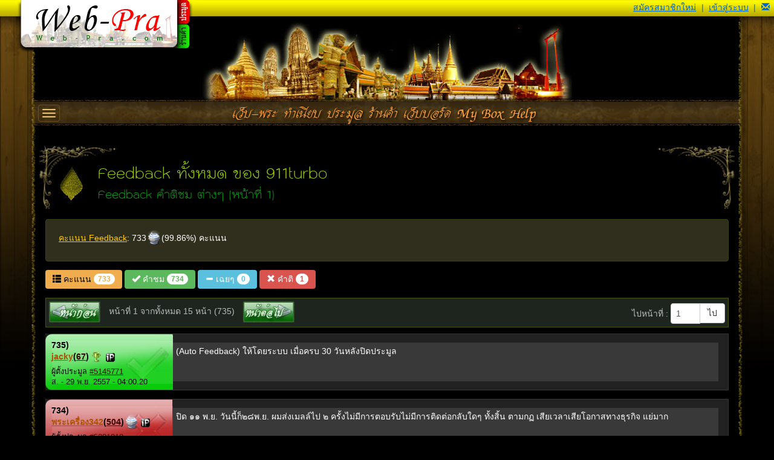

--- FILE ---
content_type: text/html; charset=utf-8
request_url: https://www.web-pra.com/feedback/list/8904
body_size: 18923
content:
<!DOCTYPE html>
<!--[if lt IE 7]> <html class="lt-ie9 lt-ie8 lt-ie7"> <![endif]-->
<!--[if IE 7]>    <html class="lt-ie9 lt-ie8"> <![endif]-->
<!--[if IE 8]>    <html class="lt-ie9"> <![endif]-->
<!--[if gt IE 8]><!-->
<html class="no-js">
<!--<![endif]-->
<head>
    <!-- Google tag (gtag.js) -->
    <script async src="https://www.googletagmanager.com/gtag/js?id=G-1DZESEPJ38"></script>
    <script>
      window.dataLayer = window.dataLayer || [];
      function gtag(){dataLayer.push(arguments);}
      gtag('js', new Date());

      gtag('config', 'G-1DZESEPJ38');
    </script>
    <!-- Google Tag Manager -->
    <script>
        (function (w, d, s, l, i) {
            w[l] = w[l] || []; w[l].push({
                'gtm.start':
                    new Date().getTime(), event: 'gtm.js'
            }); var f = d.getElementsByTagName(s)[0],
                j = d.createElement(s), dl = l != 'dataLayer' ? '&l=' + l : ''; j.async = true; j.src =
                    'https://www.googletagmanager.com/gtm.js?id=' + i + dl; f.parentNode.insertBefore(j, f);
        })(window, document, 'script', 'dataLayer', 'GTM-56TB75');</script>
    <!-- End Google Tag Manager -->
    <script async src="//pagead2.googlesyndication.com/pagead/js/adsbygoogle.js"></script>
    <script>
        (adsbygoogle = window.adsbygoogle || []).push({
            google_ad_client: "ca-pub-1003004370613343",
            enable_page_level_ads: true
        });
    </script>

    <meta charset="utf-8">
    <meta http-equiv="X-UA-Compatible" content="IE=edge" />
    <meta name="viewport" content="width=device-width, initial-scale=1.0">
    <title>Feedback &#xE17;&#xE31;&#xE49;&#xE07;&#xE2B;&#xE21;&#xE14; &#xE02;&#xE2D;&#xE07; 911turbo - 1 พระเครื่อง พระแท้ webpra &#xE40;&#xE27;&#xE47;&#xE1A;-&#xE1E;&#xE23;&#xE30;.&#xE04;&#xE2D;&#xE21;</title>
    <link rel="apple-touch-icon" sizes="57x57" href="/apple-touch-icon-57x57.png">
    <link rel="apple-touch-icon" sizes="114x114" href="/apple-touch-icon-114x114.png">
    <link rel="apple-touch-icon" sizes="72x72" href="/apple-touch-icon-72x72.png">
    <link rel="apple-touch-icon" sizes="144x144" href="/apple-touch-icon-144x144.png">
    <link rel="apple-touch-icon" sizes="60x60" href="/apple-touch-icon-60x60.png">
    <link rel="apple-touch-icon" sizes="120x120" href="/apple-touch-icon-120x120.png">
    <link rel="apple-touch-icon" sizes="76x76" href="/apple-touch-icon-76x76.png">
    <link rel="apple-touch-icon" sizes="152x152" href="/apple-touch-icon-152x152.png">
    <link rel="icon" type="image/png" href="/favicon-196x196.png" sizes="196x196">
    <link rel="icon" type="image/png" href="/favicon-160x160.png" sizes="160x160">
    <link rel="icon" type="image/png" href="/favicon-96x96.png" sizes="96x96">
    <link rel="icon" type="image/png" href="/favicon-16x16.png" sizes="16x16">
    <link rel="icon" type="image/png" href="/favicon-32x32.png" sizes="32x32">
    <meta name="msapplication-TileColor" content="#da532c">
    <meta name="msapplication-TileImage" content="/mstile-144x144.png">
    <meta property="fb:app_id" content="1849900005328657" />

    <script>
        window.wpAppSiteUrl = 'https://www.web-pra.com';
        window.wpMainCssUrl = '/assets/app.4bec953476b9929d.css';
    </script>
    <link rel="stylesheet" href="/assets/vendors.33123e5407e4190f.css" />
<link rel="stylesheet" href="/assets/app.4bec953476b9929d.css"/>

    <style>
        .u-hide {
            display: none;
        }
    </style>
    
    
    


</head>
<body class="normal">
    <!-- Google Tag Manager (noscript) -->
    <noscript>
        <iframe src="https://www.googletagmanager.com/ns.html?id=GTM-56TB75"
                height="0" width="0" style="display:none;visibility:hidden"></iframe>
    </noscript>
    <!-- End Google Tag Manager (noscript) -->
    

    <main id="slideout-panel">
        <section>
            <div id="body">
                <div id="pageTitle">Feedback &#xE17;&#xE31;&#xE49;&#xE07;&#xE2B;&#xE21;&#xE14; &#xE02;&#xE2D;&#xE07; 911turbo - 1 - webpra</div>
                <div id="headerBg"><img src="/img/spacer.gif" alt="" /></div>
                <div id="mainMasterHeader">
                    <table id="headerLogo" cellspacing="0">
                        <tr>
                            <td id="headerLogoHome"><a href="/" title="เว็บ-พระ ประมูล พระเครื่อง ร้านค้า พระเครื่อง ออนไลน์"><img src="/img/site/header-logo5.png" alt="เว็บ-พระ ประมูลพระเครื่อง ร้านค้าพระเครื่องออนไลน์" /></a></td>
                            <td>
                                <table cellspacing="0">
                                    <tr><td id="headerLogoBids"><a href="/auction" title="ประมูล พระเครื่อง"><img src="/img/site/header-logo-bids2.png" alt="ประมูล พระเครื่อง" /></a></td></tr>
                                    <tr><td id="headerLogoShops"><a href="/%E0%B8%9E%E0%B8%A3%E0%B8%B0%E0%B9%80%E0%B8%84%E0%B8%A3%E0%B8%B7%E0%B9%88%E0%B8%AD%E0%B8%87" title="ร้านค้า พระเครื่อง"><img src="/img/site/header-logo-shops2.png" alt="ร้านค้า พระเครื่องออนไลน์" /></a></td></tr>
                                </table>
                            </td>
                        </tr>
                    </table>
                    <div id="miniNavContainer">
                        <ul>
                                <li class="mini-register"><span><a href="/auth/register">สมัครสมาชิกใหม่</a></span></li> <li class="mini-pipe-xs"><span>|</span></li>
    <li class="mini-login"><span><a href="/auth/login?returnurl=%2Ffeedback%2Flist%2F8904">เข้าสู่ระบบ</a></span></li>

                                <li><span>|</span></li>
        <li class="notification-drop">
            <div class="dropdown">
                <a id="notification-trigger" href="#" class="dropdown-toggle" data-toggle="dropdown" role="button" aria-haspopup="true" aria-expanded="false">
                    <i class="glyphicon glyphicon-envelope"></i>
                </a>
                <ul class="dropdown-menu notify-drop">
                    <div class="notify-drop-title">
                        <div class="row">
                            <div class="col-md-6 col-sm-6 col-xs-6">รายการแจ้งเตือน <a id="notification-refresh" href="#"><i class="glyphicon glyphicon-refresh"></i></a></div>
                            <div class="col-md-6 col-sm-6 col-xs-6 text-right"><a id="notification-mark-all-as-read" href="#" class="rIcon allRead" style="display: none" data-tooltip="tooltip" data-placement="bottom" title="อ่านแล้วทั้งหมด"><i class="glyphicon glyphicon-record"></i></a></div>
                        </div>
                    </div>
                    <div id="notification-content" class="drop-content">
                        <li class="text-center"><p>ไม่มีรายการ</p></li>
                    </div>
                    <div class="notify-drop-footer text-center">
                        <a href="/api/notification/list"><i class="glyphicon glyphicon-eye-open"></i> ดูรายการแจ้งเตือนทั้งหมด</a>
                    </div>
                </ul>
            </div>
        </li>
                        </ul>
                    </div>
                    <!--[if lt IE 10]>
                        <p class="browsehappy">คุณกำลังใช้บราวเซอร์ที่เว็บ-พระ <strong>ไม่ Support</strong>. กรุณา <a href="http://browsehappy.com/" rel="nofollow">อัพเดทบราวเซอร์</a> เพื่อใช้บริการเว็บ-พระ.คอม</p>
                    <![endif]-->

                </div>
                <div id="content" class="container-fluid clearfix">
                    <div id="contentLeftEdge"></div>
                    <div id="contentRightEdge"></div>
                    <div id="mainC">
                        
<div id="mainHighlight" class="clearfix">
    <img src="/img/site2/highlight.jpg" />
</div>
<div id="mainMasterCT">
    <nav class="navbar navbar-wp" role="navigation">

    <button class="main-navbar-toggle navbar-toggle js-slideout-toggle">
        <span class="sr-only">Toggle navigation</span>
        <span class="icon-bar"></span>
        <span class="icon-bar"></span>
        <span class="icon-bar"></span>
    </button>
    <div class="container-fluid">
        <!-- Brand and toggle get grouped for better mobile display -->
        <div class="navbar-header">
            <a id="qmenuHome" class="navbar-brand qmenu-item"  href="/" title="เว็บ-พระ ประมูลพระเครื่อง ร้านค้าพระเครื่องออนไลน์"><span>เว็บ-พระ</span></a>
        </div>

        <!-- Collect the nav links, forms, and other content for toggling -->
        <div class="collapse navbar-collapse" id="wp-navbar-collapse">
            <ul class="nav navbar-nav">

                <li><a id="qmenuAmulet" class="qmenu-item" href="/amulet" title="ทำเนียบ พระเครื่อง"><span><span class="glyphicon glyphicon-book"></span> ทำเนียบ</span></a></li>
                <li><a id="qmenuAuction" class="qmenu-item" href="/auction" title="ประมูล พระเครื่อง"><span><span class="glyphicon glyphicon-time"></span> ประมูล</span></a></li>
                <li><a id="qmenuStore" class="qmenu-item" href="/%E0%B8%9E%E0%B8%A3%E0%B8%B0%E0%B9%80%E0%B8%84%E0%B8%A3%E0%B8%B7%E0%B9%88%E0%B8%AD%E0%B8%87" title="ร้านค้า พระเครื่อง ออนไลน์"><span><span class="glyphicon glyphicon-shopping-cart"></span> ร้านค้า</span></a></li>
                <li><a id="qmenuForum" class="qmenu-item" href="/forum" title="เว็บบอร์ด พระเครื่อง"><span><span class="glyphicon glyphicon-comment"></span> เว็บบอร์ด</span></a></li>
                <li><a id="qmenuMyBox" class="qmenu-item" href="/profile/mybox" title="My Box"><span><span class="glyphicon glyphicon-inbox"></span> My Box</span></a></li>
                <li><a id="qmenuHelp" class="qmenu-item" href="/help" title="Help"><span><span class="glyphicon glyphicon-question-sign"></span> Help</span></a></li>
                <li class="visible-xs">
                        <a class="qmenu-item" href="/auth/login"><span><span class="glyphicon glyphicon-log-in"></span> Login</span></a>
                </li>

            </ul>
        </div><!-- /.navbar-collapse -->
    </div><!-- /.container-fluid -->
</nav>




    <div id="mainMasterC" class="clearfix">
        
    

        


<div id="topic-container" class="layout-topic">
    <div id="topicFrameL"></div>
    <div id="topicFrameR"></div>

    <div id="topicC">
        <h1><b><u>Feedback &#xE17;&#xE31;&#xE49;&#xE07;&#xE2B;&#xE21;&#xE14; &#xE02;&#xE2D;&#xE07; 911turbo</u></b></h1>
        <h2><b><u>Feedback &#xE04;&#xE33;&#xE15;&#xE34;&#xE0A;&#xE21; &#xE15;&#xE48;&#xE32;&#xE07;&#xE46; (&#xE2B;&#xE19;&#xE49;&#xE32;&#xE17;&#xE35;&#xE48; 1)</u></b></h2>
    </div>
</div>

<div id="topicBody">
    



<div id="fbSummary" class="well well-yellow">
    <div class="body">
        <div class="viewType clearfix">
            <span>
                <a class="orange left" href="/feedback/list/8904?page=1">คะแนน Feedback</a><span class="left"> : 733 </span>
                
                    <span title="&#xE04;&#xE30;&#xE41;&#xE19;&#xE19; Feedback &#xE23;&#xE30;&#xE2B;&#xE27;&#xE48;&#xE32;&#xE07; 500-999" class="fbRank fb999"></span>
                
                
 (99.86%) คะแนน
            </span>        </div>
    </div>
</div>

<div class="viewTypeCT">
    <a class="btn btn-wp btn-warning" href="/feedback/list/8904?page=1"><span class="glyphicon glyphicon-th-list"></span> คะแนน <span class="badge">733</span></a>
    <a class="btn btn-wp btn-success" href="/feedback/list/8904?view=3&amp;page=1"><span class="glyphicon glyphicon-ok"></span> คำชม <span class="badge">734</span></a>
    <a class="btn btn-wp btn-info" href="/feedback/list/8904?view=2&amp;page=1"><span class="glyphicon glyphicon-minus"></span> เฉยๆ <span class="badge">0</span></a>
    <a class="btn btn-wp btn-danger" href="/feedback/list/8904?view=1&amp;page=1"><span class="glyphicon glyphicon-remove"></span> คำติ <span class="badge">1</span></a>
</div>


    <div class="pagingControl clearfix">    
        <div class="visible-xs">
            <span>หน้าที่ 1 จากทั้งหมด 15 หน้า (735)</span>
            <nav>
                <ul class="pager">
                    <li><a><i class="glyphicon glyphicon-chevron-left"></i></a></li>
                    <li><a href="/feedback/list/8904?view=0&amp;pge=2"><i class="glyphicon glyphicon-chevron-right"></i></a></li>
                </ul>
            </nav>
        </div>
        
        <ul class="hidden-xs">
            <li><a class="pagePrevious" title="< หน้าก่อน"></a></li>
            <li><span>หน้าที่ 1 จากทั้งหมด 15 หน้า (735)</span></li>
            <li><a class="pageNext" href="/feedback/list/8904?view=0&amp;pge=2" title="หน้าต่อไป >"></a></li>
        </ul>
        <form class="form-inline" action="/feedback/list/8904?view=0&amp;pge=._p." method="post">
            <div class="form-group">
                <span>ไปหน้าที่ : </span>
            </div>
            <div class="goToPage form-group">
                <div class="input-group">
                    <input name="Page" value="1" class="pageNumber form-control" type="text" />
                    <span class="input-group-btn">
                        <input class="goToPageButton btn btn-default" type="submit" title="ไป" value="ไป" />
                    </span>
                </div>
            </div>
        </form>
    </div>
    <div id="fbList" class="clearfix">
            <div class="fbItem">
                <div class="header posFB">
                    <div class="title clearfix">
                        <span>735)</span>      <div class="userSignature">
        <a class="userName {uid:31829 ,un:'jacky'}" title="ดู รายละเอียดต่างๆ เกี่ยวกับสมาชิกคนนี้" href="/profile/public/jacky">jacky</a>
            <span>(<a title="คะแนน Feedback" target="_blank" href="/feedback/list/31829">67</a>)</span>
                <span title="&#xE04;&#xE30;&#xE41;&#xE19;&#xE19; Feedback &#xE23;&#xE30;&#xE2B;&#xE27;&#xE48;&#xE32;&#xE07; 50-99" class="fbRank fb99"></span>
<span title="-"><img class="ipAddress" alt="-" src="/img/bids/ip.gif" /></span>
    </div>

                    </div>
                    <div class="reference">&#xE1C;&#xE39;&#xE49;&#xE15;&#xE31;&#xE49;&#xE07;&#xE1B;&#xE23;&#xE30;&#xE21;&#xE39;&#xE25; <a href="/auction/show/5145771" target="_blank"> #5145771</a></div>
                    <div class="fullDateTime">&#xE2A;. - 29 &#xE1E;.&#xE22;. 2557 - 04:00.20</div>

                </div>
                <div class="body">
                    <div class="fbComment">(Auto Feedback) ให้โดยระบบ เมื่อครบ 30 วันหลังปิดประมูล</div>
                </div>
            </div>
            <div class="fbItem">
                <div class="header negFB">
                    <div class="title clearfix">
                        <span>734)</span>      <div class="userSignature">
        <a class="userName {uid:16664 ,un:'&#xE1E;&#xE23;&#xE30;&#xE40;&#xE04;&#xE23;&#xE37;&#xE48;&#xE2D;&#xE07;342'}" title="ดู รายละเอียดต่างๆ เกี่ยวกับสมาชิกคนนี้" href="/profile/public/%E0%B8%9E%E0%B8%A3%E0%B8%B0%E0%B9%80%E0%B8%84%E0%B8%A3%E0%B8%B7%E0%B9%88%E0%B8%AD%E0%B8%87342">&#xE1E;&#xE23;&#xE30;&#xE40;&#xE04;&#xE23;&#xE37;&#xE48;&#xE2D;&#xE07;342</a>
            <span>(<a title="คะแนน Feedback" target="_blank" href="/feedback/list/16664">504</a>)</span>
                <span title="&#xE04;&#xE30;&#xE41;&#xE19;&#xE19; Feedback &#xE23;&#xE30;&#xE2B;&#xE27;&#xE48;&#xE32;&#xE07; 500-999" class="fbRank fb999"></span>
<span title="171.5.250.180"><img class="ipAddress" alt="171.5.250.180" src="/img/bids/ip.gif" /></span>
    </div>

                    </div>
                    <div class="reference">&#xE1C;&#xE39;&#xE49;&#xE15;&#xE31;&#xE49;&#xE07;&#xE1B;&#xE23;&#xE30;&#xE21;&#xE39;&#xE25; <a href="/auction/show/5201010" target="_blank"> #5201010</a></div>
                    <div class="fullDateTime">&#xE28;. - 28 &#xE1E;.&#xE22;. 2557 - 07:45.04</div>

                </div>
                <div class="body">
                    <div class="fbComment">ปิด ๑๑ พ.ย. วันนี้ก็๒๘พ.ย. ผมส่งเมลล์ไป ๒ ครั้งไม่มีการตอบรับไม่มีการติดต่อกลับใดๆ ทั้งสิ้น ตามกฏ เสียเวลาเสียโอกาสทางธุรกิจ แย่มาก</div>
                </div>
            </div>
            <div class="fbItem">
                <div class="header posFB">
                    <div class="title clearfix">
                        <span>733)</span>      <div class="userSignature">
        <a class="userName {uid:9722 ,un:'&#xE1E;&#xE23;&#xE30;&#xE43;&#xE2B;&#xE0D;&#xE48;'}" title="ดู รายละเอียดต่างๆ เกี่ยวกับสมาชิกคนนี้" href="/profile/public/%E0%B8%9E%E0%B8%A3%E0%B8%B0%E0%B9%83%E0%B8%AB%E0%B8%8D%E0%B9%88">&#xE1E;&#xE23;&#xE30;&#xE43;&#xE2B;&#xE0D;&#xE48;</a>
            <span>(<a title="คะแนน Feedback" target="_blank" href="/feedback/list/9722">6578</a>)</span>
                <span title="&#xE04;&#xE30;&#xE41;&#xE19;&#xE19; Feedback &#xE23;&#xE30;&#xE2B;&#xE27;&#xE48;&#xE32;&#xE07; 5000-9999" class="fbRank fb9999"></span>
<span title="-"><img class="ipAddress" alt="-" src="/img/bids/ip.gif" /></span>
    </div>

                    </div>
                    <div class="reference">&#xE1C;&#xE39;&#xE49;&#xE15;&#xE31;&#xE49;&#xE07;&#xE1B;&#xE23;&#xE30;&#xE21;&#xE39;&#xE25; <a href="/auction/show/4918400" target="_blank"> #4918400</a></div>
                    <div class="fullDateTime">&#xE2A;. - 04 &#xE15;.&#xE04;. 2557 - 04:00.17</div>

                </div>
                <div class="body">
                    <div class="fbComment">(Auto Feedback) ให้โดยระบบ เมื่อครบ 30 วันหลังปิดประมูล</div>
                </div>
            </div>
            <div class="fbItem">
                <div class="header posFB">
                    <div class="title clearfix">
                        <span>732)</span>      <div class="userSignature">
        <a class="userName {uid:9722 ,un:'&#xE1E;&#xE23;&#xE30;&#xE43;&#xE2B;&#xE0D;&#xE48;'}" title="ดู รายละเอียดต่างๆ เกี่ยวกับสมาชิกคนนี้" href="/profile/public/%E0%B8%9E%E0%B8%A3%E0%B8%B0%E0%B9%83%E0%B8%AB%E0%B8%8D%E0%B9%88">&#xE1E;&#xE23;&#xE30;&#xE43;&#xE2B;&#xE0D;&#xE48;</a>
            <span>(<a title="คะแนน Feedback" target="_blank" href="/feedback/list/9722">6578</a>)</span>
                <span title="&#xE04;&#xE30;&#xE41;&#xE19;&#xE19; Feedback &#xE23;&#xE30;&#xE2B;&#xE27;&#xE48;&#xE32;&#xE07; 5000-9999" class="fbRank fb9999"></span>
<span title="171.5.223.14"><img class="ipAddress" alt="171.5.223.14" src="/img/bids/ip.gif" /></span>
    </div>

                    </div>
                    <div class="reference">&#xE1C;&#xE39;&#xE49;&#xE15;&#xE31;&#xE49;&#xE07;&#xE1B;&#xE23;&#xE30;&#xE21;&#xE39;&#xE25; <a href="/auction/show/4752729" target="_blank"> #4752729</a></div>
                    <div class="fullDateTime">&#xE1E;. - 06 &#xE2A;.&#xE04;. 2557 - 14:25.17</div>

                </div>
                <div class="body">
                    <div class="fbComment">ท่านคือ!!!!ลูกค้าชั้นเทพ ระดับ 5 ดาว และ VIP สุด ๆ<br/>พระใหญ่ ชื่อนี้ มีแต่ความจริงใจ<br/>กระผมได้จัดส่งพระให้แล้วครับ<br/>กราบขอบพระคุณครับ<br/>ได้รับพระแล้วกรุณา Feedback เพื่อเป็นกำลังใจด้วยนะครับ<br/>หากไม่ได้รับ พระ - ของ ภายใน 7 วัน หลัง Feedback นี้<br/>กรุณาเมล์แจ้งที่ Mailbox ด้วยนะครับ<br/>พระสวย ราคาประหยัด ซื่อสัตย์ ยุติธรรม<br/>อุดหนุนต่อด้วยนะครับ<br/>กราบขอบพระคุณอีกครั้ง ครับ</div>
                </div>
            </div>
            <div class="fbItem">
                <div class="header posFB">
                    <div class="title clearfix">
                        <span>731)</span>      <div class="userSignature">
        <a class="userName {uid:9722 ,un:'&#xE1E;&#xE23;&#xE30;&#xE43;&#xE2B;&#xE0D;&#xE48;'}" title="ดู รายละเอียดต่างๆ เกี่ยวกับสมาชิกคนนี้" href="/profile/public/%E0%B8%9E%E0%B8%A3%E0%B8%B0%E0%B9%83%E0%B8%AB%E0%B8%8D%E0%B9%88">&#xE1E;&#xE23;&#xE30;&#xE43;&#xE2B;&#xE0D;&#xE48;</a>
            <span>(<a title="คะแนน Feedback" target="_blank" href="/feedback/list/9722">6578</a>)</span>
                <span title="&#xE04;&#xE30;&#xE41;&#xE19;&#xE19; Feedback &#xE23;&#xE30;&#xE2B;&#xE27;&#xE48;&#xE32;&#xE07; 5000-9999" class="fbRank fb9999"></span>
<span title="171.5.223.14"><img class="ipAddress" alt="171.5.223.14" src="/img/bids/ip.gif" /></span>
    </div>

                    </div>
                    <div class="reference">&#xE1C;&#xE39;&#xE49;&#xE15;&#xE31;&#xE49;&#xE07;&#xE1B;&#xE23;&#xE30;&#xE21;&#xE39;&#xE25; <a href="/auction/show/4743608" target="_blank"> #4743608</a></div>
                    <div class="fullDateTime">&#xE1E;. - 06 &#xE2A;.&#xE04;. 2557 - 14:25.05</div>

                </div>
                <div class="body">
                    <div class="fbComment">ท่านคือ!!!!ลูกค้าชั้นเทพ ระดับ 5 ดาว และ VIP สุด ๆ<br/>พระใหญ่ ชื่อนี้ มีแต่ความจริงใจ<br/>กระผมได้จัดส่งพระให้แล้วครับ<br/>กราบขอบพระคุณครับ<br/>ได้รับพระแล้วกรุณา Feedback เพื่อเป็นกำลังใจด้วยนะครับ<br/>หากไม่ได้รับ พระ - ของ ภายใน 7 วัน หลัง Feedback นี้<br/>กรุณาเมล์แจ้งที่ Mailbox ด้วยนะครับ<br/>พระสวย ราคาประหยัด ซื่อสัตย์ ยุติธรรม<br/>อุดหนุนต่อด้วยนะครับ<br/>กราบขอบพระคุณอีกครั้ง ครับ</div>
                </div>
            </div>
            <div class="fbItem">
                <div class="header posFB">
                    <div class="title clearfix">
                        <span>730)</span>      <div class="userSignature">
        <a class="userName {uid:9722 ,un:'&#xE1E;&#xE23;&#xE30;&#xE43;&#xE2B;&#xE0D;&#xE48;'}" title="ดู รายละเอียดต่างๆ เกี่ยวกับสมาชิกคนนี้" href="/profile/public/%E0%B8%9E%E0%B8%A3%E0%B8%B0%E0%B9%83%E0%B8%AB%E0%B8%8D%E0%B9%88">&#xE1E;&#xE23;&#xE30;&#xE43;&#xE2B;&#xE0D;&#xE48;</a>
            <span>(<a title="คะแนน Feedback" target="_blank" href="/feedback/list/9722">6578</a>)</span>
                <span title="&#xE04;&#xE30;&#xE41;&#xE19;&#xE19; Feedback &#xE23;&#xE30;&#xE2B;&#xE27;&#xE48;&#xE32;&#xE07; 5000-9999" class="fbRank fb9999"></span>
<span title="171.5.223.14"><img class="ipAddress" alt="171.5.223.14" src="/img/bids/ip.gif" /></span>
    </div>

                    </div>
                    <div class="reference">&#xE1C;&#xE39;&#xE49;&#xE15;&#xE31;&#xE49;&#xE07;&#xE1B;&#xE23;&#xE30;&#xE21;&#xE39;&#xE25; <a href="/auction/show/4719230" target="_blank"> #4719230</a></div>
                    <div class="fullDateTime">&#xE1E;. - 06 &#xE2A;.&#xE04;. 2557 - 14:24.55</div>

                </div>
                <div class="body">
                    <div class="fbComment">ท่านคือ!!!!ลูกค้าชั้นเทพ ระดับ 5 ดาว และ VIP สุด ๆ<br/>พระใหญ่ ชื่อนี้ มีแต่ความจริงใจ<br/>กระผมได้จัดส่งพระให้แล้วครับ<br/>กราบขอบพระคุณครับ<br/>ได้รับพระแล้วกรุณา Feedback เพื่อเป็นกำลังใจด้วยนะครับ<br/>หากไม่ได้รับ พระ - ของ ภายใน 7 วัน หลัง Feedback นี้<br/>กรุณาเมล์แจ้งที่ Mailbox ด้วยนะครับ<br/>พระสวย ราคาประหยัด ซื่อสัตย์ ยุติธรรม<br/>อุดหนุนต่อด้วยนะครับ<br/>กราบขอบพระคุณอีกครั้ง ครับ</div>
                </div>
            </div>
            <div class="fbItem">
                <div class="header posFB">
                    <div class="title clearfix">
                        <span>729)</span>      <div class="userSignature">
        <a class="userName {uid:9722 ,un:'&#xE1E;&#xE23;&#xE30;&#xE43;&#xE2B;&#xE0D;&#xE48;'}" title="ดู รายละเอียดต่างๆ เกี่ยวกับสมาชิกคนนี้" href="/profile/public/%E0%B8%9E%E0%B8%A3%E0%B8%B0%E0%B9%83%E0%B8%AB%E0%B8%8D%E0%B9%88">&#xE1E;&#xE23;&#xE30;&#xE43;&#xE2B;&#xE0D;&#xE48;</a>
            <span>(<a title="คะแนน Feedback" target="_blank" href="/feedback/list/9722">6578</a>)</span>
                <span title="&#xE04;&#xE30;&#xE41;&#xE19;&#xE19; Feedback &#xE23;&#xE30;&#xE2B;&#xE27;&#xE48;&#xE32;&#xE07; 5000-9999" class="fbRank fb9999"></span>
<span title="171.5.223.14"><img class="ipAddress" alt="171.5.223.14" src="/img/bids/ip.gif" /></span>
    </div>

                    </div>
                    <div class="reference">&#xE1C;&#xE39;&#xE49;&#xE15;&#xE31;&#xE49;&#xE07;&#xE1B;&#xE23;&#xE30;&#xE21;&#xE39;&#xE25; <a href="/auction/show/4719115" target="_blank"> #4719115</a></div>
                    <div class="fullDateTime">&#xE1E;. - 06 &#xE2A;.&#xE04;. 2557 - 14:24.45</div>

                </div>
                <div class="body">
                    <div class="fbComment">ท่านคือ!!!!ลูกค้าชั้นเทพ ระดับ 5 ดาว และ VIP สุด ๆ<br/>พระใหญ่ ชื่อนี้ มีแต่ความจริงใจ<br/>กระผมได้จัดส่งพระให้แล้วครับ<br/>กราบขอบพระคุณครับ<br/>ได้รับพระแล้วกรุณา Feedback เพื่อเป็นกำลังใจด้วยนะครับ<br/>หากไม่ได้รับ พระ - ของ ภายใน 7 วัน หลัง Feedback นี้<br/>กรุณาเมล์แจ้งที่ Mailbox ด้วยนะครับ<br/>พระสวย ราคาประหยัด ซื่อสัตย์ ยุติธรรม<br/>อุดหนุนต่อด้วยนะครับ<br/>กราบขอบพระคุณอีกครั้ง ครับ</div>
                </div>
            </div>
            <div class="fbItem">
                <div class="header posFB">
                    <div class="title clearfix">
                        <span>728)</span>      <div class="userSignature">
        <a class="userName {uid:9722 ,un:'&#xE1E;&#xE23;&#xE30;&#xE43;&#xE2B;&#xE0D;&#xE48;'}" title="ดู รายละเอียดต่างๆ เกี่ยวกับสมาชิกคนนี้" href="/profile/public/%E0%B8%9E%E0%B8%A3%E0%B8%B0%E0%B9%83%E0%B8%AB%E0%B8%8D%E0%B9%88">&#xE1E;&#xE23;&#xE30;&#xE43;&#xE2B;&#xE0D;&#xE48;</a>
            <span>(<a title="คะแนน Feedback" target="_blank" href="/feedback/list/9722">6578</a>)</span>
                <span title="&#xE04;&#xE30;&#xE41;&#xE19;&#xE19; Feedback &#xE23;&#xE30;&#xE2B;&#xE27;&#xE48;&#xE32;&#xE07; 5000-9999" class="fbRank fb9999"></span>
<span title="171.5.223.14"><img class="ipAddress" alt="171.5.223.14" src="/img/bids/ip.gif" /></span>
    </div>

                    </div>
                    <div class="reference">&#xE1C;&#xE39;&#xE49;&#xE15;&#xE31;&#xE49;&#xE07;&#xE1B;&#xE23;&#xE30;&#xE21;&#xE39;&#xE25; <a href="/auction/show/4719081" target="_blank"> #4719081</a></div>
                    <div class="fullDateTime">&#xE1E;. - 06 &#xE2A;.&#xE04;. 2557 - 14:24.36</div>

                </div>
                <div class="body">
                    <div class="fbComment">ท่านคือ!!!!ลูกค้าชั้นเทพ ระดับ 5 ดาว และ VIP สุด ๆ<br/>พระใหญ่ ชื่อนี้ มีแต่ความจริงใจ<br/>กระผมได้จัดส่งพระให้แล้วครับ<br/>กราบขอบพระคุณครับ<br/>ได้รับพระแล้วกรุณา Feedback เพื่อเป็นกำลังใจด้วยนะครับ<br/>หากไม่ได้รับ พระ - ของ ภายใน 7 วัน หลัง Feedback นี้<br/>กรุณาเมล์แจ้งที่ Mailbox ด้วยนะครับ<br/>พระสวย ราคาประหยัด ซื่อสัตย์ ยุติธรรม<br/>อุดหนุนต่อด้วยนะครับ<br/>กราบขอบพระคุณอีกครั้ง ครับ</div>
                </div>
            </div>
            <div class="fbItem">
                <div class="header posFB">
                    <div class="title clearfix">
                        <span>727)</span>      <div class="userSignature">
        <a class="userName {uid:20362 ,un:'nuy_two'}" title="ดู รายละเอียดต่างๆ เกี่ยวกับสมาชิกคนนี้" href="/profile/public/nuy_two">nuy_two</a>
            <span>(<a title="คะแนน Feedback" target="_blank" href="/feedback/list/20362">1699</a>)</span>
                <span>(<a title="คำติ" target="_blank" href="/feedback/list/20362?view=1">-1</a>)</span>
                <span title="&#xE04;&#xE30;&#xE41;&#xE19;&#xE19; Feedback &#xE23;&#xE30;&#xE2B;&#xE27;&#xE48;&#xE32;&#xE07; 1000-1999" class="fbRank fb1999"></span>
<span title="171.97.29.193"><img class="ipAddress" alt="171.97.29.193" src="/img/bids/ip.gif" /></span>
    </div>

                    </div>
                    <div class="reference">&#xE1C;&#xE39;&#xE49;&#xE15;&#xE31;&#xE49;&#xE07;&#xE1B;&#xE23;&#xE30;&#xE21;&#xE39;&#xE25; <a href="/auction/show/4742470" target="_blank"> #4742470</a></div>
                    <div class="fullDateTime">&#xE2D;. - 05 &#xE2A;.&#xE04;. 2557 - 17:20.21</div>

                </div>
                <div class="body">
                    <div class="fbComment">เครดิตเยี่ยม<br/>ติดต่อง่าย<br/>อัทธยาศัยดี<br/>โอนเงินเร็ว<br/>การันตีให้1เสียง<br/>ขอบคุณมากค่ะ</div>
                </div>
            </div>
            <div class="fbItem">
                <div class="header posFB">
                    <div class="title clearfix">
                        <span>726)</span>      <div class="userSignature">
        <a class="userName {uid:20362 ,un:'nuy_two'}" title="ดู รายละเอียดต่างๆ เกี่ยวกับสมาชิกคนนี้" href="/profile/public/nuy_two">nuy_two</a>
            <span>(<a title="คะแนน Feedback" target="_blank" href="/feedback/list/20362">1699</a>)</span>
                <span>(<a title="คำติ" target="_blank" href="/feedback/list/20362?view=1">-1</a>)</span>
                <span title="&#xE04;&#xE30;&#xE41;&#xE19;&#xE19; Feedback &#xE23;&#xE30;&#xE2B;&#xE27;&#xE48;&#xE32;&#xE07; 1000-1999" class="fbRank fb1999"></span>
<span title="171.97.29.193"><img class="ipAddress" alt="171.97.29.193" src="/img/bids/ip.gif" /></span>
    </div>

                    </div>
                    <div class="reference">&#xE1C;&#xE39;&#xE49;&#xE15;&#xE31;&#xE49;&#xE07;&#xE1B;&#xE23;&#xE30;&#xE21;&#xE39;&#xE25; <a href="/auction/show/4768466" target="_blank"> #4768466</a></div>
                    <div class="fullDateTime">&#xE2D;. - 05 &#xE2A;.&#xE04;. 2557 - 17:20.08</div>

                </div>
                <div class="body">
                    <div class="fbComment">เครดิตเยี่ยม<br/>ติดต่อง่าย<br/>อัทธยาศัยดี<br/>โอนเงินเร็ว<br/>การันตีให้1เสียง<br/>ขอบคุณมากค่ะ</div>
                </div>
            </div>
            <div class="fbItem">
                <div class="header posFB">
                    <div class="title clearfix">
                        <span>725)</span>      <div class="userSignature">
        <a class="userName {uid:20362 ,un:'nuy_two'}" title="ดู รายละเอียดต่างๆ เกี่ยวกับสมาชิกคนนี้" href="/profile/public/nuy_two">nuy_two</a>
            <span>(<a title="คะแนน Feedback" target="_blank" href="/feedback/list/20362">1699</a>)</span>
                <span>(<a title="คำติ" target="_blank" href="/feedback/list/20362?view=1">-1</a>)</span>
                <span title="&#xE04;&#xE30;&#xE41;&#xE19;&#xE19; Feedback &#xE23;&#xE30;&#xE2B;&#xE27;&#xE48;&#xE32;&#xE07; 1000-1999" class="fbRank fb1999"></span>
<span title="171.97.29.193"><img class="ipAddress" alt="171.97.29.193" src="/img/bids/ip.gif" /></span>
    </div>

                    </div>
                    <div class="reference">&#xE1C;&#xE39;&#xE49;&#xE15;&#xE31;&#xE49;&#xE07;&#xE1B;&#xE23;&#xE30;&#xE21;&#xE39;&#xE25; <a href="/auction/show/4742442" target="_blank"> #4742442</a></div>
                    <div class="fullDateTime">&#xE2D;. - 05 &#xE2A;.&#xE04;. 2557 - 17:19.55</div>

                </div>
                <div class="body">
                    <div class="fbComment">เครดิตเยี่ยม<br/>ติดต่อง่าย<br/>อัทธยาศัยดี<br/>โอนเงินเร็ว<br/>การันตีให้1เสียง<br/>ขอบคุณมากค่ะ</div>
                </div>
            </div>
            <div class="fbItem">
                <div class="header posFB">
                    <div class="title clearfix">
                        <span>724)</span>      <div class="userSignature">
        <a class="userName {uid:41222 ,un:'winnonburi'}" title="ดู รายละเอียดต่างๆ เกี่ยวกับสมาชิกคนนี้" href="/profile/public/winnonburi">winnonburi</a>
            <span>(<a title="คะแนน Feedback" target="_blank" href="/feedback/list/41222">215</a>)</span>
                <span>(<a title="คำติ" target="_blank" href="/feedback/list/41222?view=1">-1</a>)</span>
                <span title="&#xE04;&#xE30;&#xE41;&#xE19;&#xE19; Feedback &#xE23;&#xE30;&#xE2B;&#xE27;&#xE48;&#xE32;&#xE07; 100-249" class="fbRank fb249"></span>
<span title="124.121.45.83"><img class="ipAddress" alt="124.121.45.83" src="/img/bids/ip.gif" /></span>
    </div>

                    </div>
                    <div class="reference">&#xE1C;&#xE39;&#xE49;&#xE15;&#xE31;&#xE49;&#xE07;&#xE1B;&#xE23;&#xE30;&#xE21;&#xE39;&#xE25; <a href="/auction/show/4688845" target="_blank"> #4688845</a></div>
                    <div class="fullDateTime">&#xE08;. - 21 &#xE01;.&#xE04;. 2557 - 10:26.45</div>

                </div>
                <div class="body">
                    <div class="fbComment">มืออาชีพ เยี่ยมครับ</div>
                </div>
            </div>
            <div class="fbItem">
                <div class="header posFB">
                    <div class="title clearfix">
                        <span>723)</span>      <div class="userSignature">
        <a class="userName {uid:15447 ,un:'PP_Lamsalee'}" title="ดู รายละเอียดต่างๆ เกี่ยวกับสมาชิกคนนี้" href="/profile/public/pp_lamsalee">PP_Lamsalee</a>
            <span>(<a title="คะแนน Feedback" target="_blank" href="/feedback/list/15447">105</a>)</span>
                <span title="&#xE04;&#xE30;&#xE41;&#xE19;&#xE19; Feedback &#xE23;&#xE30;&#xE2B;&#xE27;&#xE48;&#xE32;&#xE07; 100-249" class="fbRank fb249"></span>
<span title="49.0.118.203"><img class="ipAddress" alt="49.0.118.203" src="/img/bids/ip.gif" /></span>
    </div>

                    </div>
                    <div class="reference">&#xE1C;&#xE39;&#xE49;&#xE15;&#xE31;&#xE49;&#xE07;&#xE1B;&#xE23;&#xE30;&#xE21;&#xE39;&#xE25; <a href="/auction/show/4675662" target="_blank"> #4675662</a></div>
                    <div class="fullDateTime">&#xE2D;. - 15 &#xE01;.&#xE04;. 2557 - 13:45.31</div>

                </div>
                <div class="body">
                    <div class="fbComment">ยอดเยี่ยมครับท่าน ขอให้ร่ำรวยสุขสันต์ทุกวันคืน<br/>ขอบพระคุณอย่างสูง RI085298225TH</div>
                </div>
            </div>
            <div class="fbItem">
                <div class="header posFB">
                    <div class="title clearfix">
                        <span>722)</span>      <div class="userSignature">
        <a class="userName {uid:15342 ,un:'&#xE19;&#xE49;&#xE32;&#xE40;&#xE0A;'}" title="ดู รายละเอียดต่างๆ เกี่ยวกับสมาชิกคนนี้" href="/profile/public/%E0%B8%99%E0%B9%89%E0%B8%B2%E0%B9%80%E0%B8%8A">&#xE19;&#xE49;&#xE32;&#xE40;&#xE0A;</a>
            <span>(<a title="คะแนน Feedback" target="_blank" href="/feedback/list/15342">6144</a>)</span>
                <span title="&#xE04;&#xE30;&#xE41;&#xE19;&#xE19; Feedback &#xE23;&#xE30;&#xE2B;&#xE27;&#xE48;&#xE32;&#xE07; 5000-9999" class="fbRank fb9999"></span>
<span title="101.109.205.240"><img class="ipAddress" alt="101.109.205.240" src="/img/bids/ip.gif" /></span>
    </div>

                    </div>
                    <div class="reference">&#xE1C;&#xE39;&#xE49;&#xE15;&#xE31;&#xE49;&#xE07;&#xE1B;&#xE23;&#xE30;&#xE21;&#xE39;&#xE25; <a href="/auction/show/4695532" target="_blank"> #4695532</a></div>
                    <div class="fullDateTime">&#xE2A;. - 12 &#xE01;.&#xE04;. 2557 - 21:00.35</div>

                </div>
                <div class="body">
                    <div class="fbComment">สุดยอดครับ โอนเงินเร็ว..เครดิตดีมาก..เชื่อถือได้..อัธยาศัยดี..และ..เป็นกันเอง..มีความรับผิดชอบในการประมูล..สุดยอด..และ..ยอดเยี่ยม..ซื้อ-ขาย..ด้วยไม่ผิดหวังครับ..ยินดีที่ได้รู้จัก..และได้รับใช้ครับ....ขอบพระคุณเป็นอย่างสูงครับ  el148187608th</div>
                </div>
            </div>
            <div class="fbItem">
                <div class="header posFB">
                    <div class="title clearfix">
                        <span>721)</span>      <div class="userSignature">
        <a class="userName {uid:15342 ,un:'&#xE19;&#xE49;&#xE32;&#xE40;&#xE0A;'}" title="ดู รายละเอียดต่างๆ เกี่ยวกับสมาชิกคนนี้" href="/profile/public/%E0%B8%99%E0%B9%89%E0%B8%B2%E0%B9%80%E0%B8%8A">&#xE19;&#xE49;&#xE32;&#xE40;&#xE0A;</a>
            <span>(<a title="คะแนน Feedback" target="_blank" href="/feedback/list/15342">6144</a>)</span>
                <span title="&#xE04;&#xE30;&#xE41;&#xE19;&#xE19; Feedback &#xE23;&#xE30;&#xE2B;&#xE27;&#xE48;&#xE32;&#xE07; 5000-9999" class="fbRank fb9999"></span>
<span title="101.109.205.240"><img class="ipAddress" alt="101.109.205.240" src="/img/bids/ip.gif" /></span>
    </div>

                    </div>
                    <div class="reference">&#xE1C;&#xE39;&#xE49;&#xE15;&#xE31;&#xE49;&#xE07;&#xE1B;&#xE23;&#xE30;&#xE21;&#xE39;&#xE25; <a href="/auction/show/4695538" target="_blank"> #4695538</a></div>
                    <div class="fullDateTime">&#xE2A;. - 12 &#xE01;.&#xE04;. 2557 - 21:00.26</div>

                </div>
                <div class="body">
                    <div class="fbComment">สุดยอดครับ โอนเงินเร็ว..เครดิตดีมาก..เชื่อถือได้..อัธยาศัยดี..และ..เป็นกันเอง..มีความรับผิดชอบในการประมูล..สุดยอด..และ..ยอดเยี่ยม..ซื้อ-ขาย..ด้วยไม่ผิดหวังครับ..ยินดีที่ได้รู้จัก..และได้รับใช้ครับ....ขอบพระคุณเป็นอย่างสูงครับ  el148187608th</div>
                </div>
            </div>
            <div class="fbItem">
                <div class="header posFB">
                    <div class="title clearfix">
                        <span>720)</span>      <div class="userSignature">
        <a class="userName {uid:24205 ,un:'kongnak'}" title="ดู รายละเอียดต่างๆ เกี่ยวกับสมาชิกคนนี้" href="/profile/public/kongnak">kongnak</a>
            <span>(<a title="คะแนน Feedback" target="_blank" href="/feedback/list/24205">1347</a>)</span>
                <span title="&#xE04;&#xE30;&#xE41;&#xE19;&#xE19; Feedback &#xE23;&#xE30;&#xE2B;&#xE27;&#xE48;&#xE32;&#xE07; 1000-1999" class="fbRank fb1999"></span>
<span title="-"><img class="ipAddress" alt="-" src="/img/bids/ip.gif" /></span>
    </div>

                    </div>
                    <div class="reference">&#xE1C;&#xE39;&#xE49;&#xE15;&#xE31;&#xE49;&#xE07;&#xE1B;&#xE23;&#xE30;&#xE21;&#xE39;&#xE25; <a href="/auction/show/4317983" target="_blank"> #4317983</a></div>
                    <div class="fullDateTime">&#xE08;. - 05 &#xE1E;.&#xE04;. 2557 - 04:00.23</div>

                </div>
                <div class="body">
                    <div class="fbComment">(Auto Feedback) ให้โดยระบบ เมื่อครบ 30 วันหลังปิดประมูล</div>
                </div>
            </div>
            <div class="fbItem">
                <div class="header posFB">
                    <div class="title clearfix">
                        <span>719)</span>      <div class="userSignature">
        <a class="userName {uid:24205 ,un:'kongnak'}" title="ดู รายละเอียดต่างๆ เกี่ยวกับสมาชิกคนนี้" href="/profile/public/kongnak">kongnak</a>
            <span>(<a title="คะแนน Feedback" target="_blank" href="/feedback/list/24205">1347</a>)</span>
                <span title="&#xE04;&#xE30;&#xE41;&#xE19;&#xE19; Feedback &#xE23;&#xE30;&#xE2B;&#xE27;&#xE48;&#xE32;&#xE07; 1000-1999" class="fbRank fb1999"></span>
<span title="-"><img class="ipAddress" alt="-" src="/img/bids/ip.gif" /></span>
    </div>

                    </div>
                    <div class="reference">&#xE1C;&#xE39;&#xE49;&#xE15;&#xE31;&#xE49;&#xE07;&#xE1B;&#xE23;&#xE30;&#xE21;&#xE39;&#xE25; <a href="/auction/show/4317987" target="_blank"> #4317987</a></div>
                    <div class="fullDateTime">&#xE08;. - 05 &#xE1E;.&#xE04;. 2557 - 04:00.23</div>

                </div>
                <div class="body">
                    <div class="fbComment">(Auto Feedback) ให้โดยระบบ เมื่อครบ 30 วันหลังปิดประมูล</div>
                </div>
            </div>
            <div class="fbItem">
                <div class="header posFB">
                    <div class="title clearfix">
                        <span>718)</span>      <div class="userSignature">
        <a class="userName {uid:26383 ,un:'punnarai'}" title="ดู รายละเอียดต่างๆ เกี่ยวกับสมาชิกคนนี้" href="/profile/public/punnarai">punnarai</a>
            <span>(<a title="คะแนน Feedback" target="_blank" href="/feedback/list/26383">4620</a>)</span>
                <span title="&#xE04;&#xE30;&#xE41;&#xE19;&#xE19; Feedback &#xE23;&#xE30;&#xE2B;&#xE27;&#xE48;&#xE32;&#xE07; 2000-4999" class="fbRank fb4999"></span>
<span title="-"><img class="ipAddress" alt="-" src="/img/bids/ip.gif" /></span>
    </div>

                    </div>
                    <div class="reference">&#xE1C;&#xE39;&#xE49;&#xE15;&#xE31;&#xE49;&#xE07;&#xE1B;&#xE23;&#xE30;&#xE21;&#xE39;&#xE25; <a href="/auction/show/4305324" target="_blank"> #4305324</a></div>
                    <div class="fullDateTime">&#xE28;. - 02 &#xE1E;.&#xE04;. 2557 - 04:00.18</div>

                </div>
                <div class="body">
                    <div class="fbComment">(Auto Feedback) ให้โดยระบบ เมื่อครบ 30 วันหลังปิดประมูล</div>
                </div>
            </div>
            <div class="fbItem">
                <div class="header posFB">
                    <div class="title clearfix">
                        <span>717)</span>      <div class="userSignature">
        <a class="userName {uid:56182 ,un:'&#xE21;&#xE32;&#xE42;&#xE19;&#xE0A;&#xE25;&#xE35;&#xE49;'}" title="ดู รายละเอียดต่างๆ เกี่ยวกับสมาชิกคนนี้" href="/profile/public/%E0%B8%A1%E0%B8%B2%E0%B9%82%E0%B8%99%E0%B8%8A%E0%B8%A5%E0%B8%B5%E0%B9%89">&#xE21;&#xE32;&#xE42;&#xE19;&#xE0A;&#xE25;&#xE35;&#xE49;</a>
            <span>(<a title="คะแนน Feedback" target="_blank" href="/feedback/list/56182">7838</a>)</span>
                <span title="&#xE04;&#xE30;&#xE41;&#xE19;&#xE19; Feedback &#xE23;&#xE30;&#xE2B;&#xE27;&#xE48;&#xE32;&#xE07; 5000-9999" class="fbRank fb9999"></span>
<span title="101.109.194.247"><img class="ipAddress" alt="101.109.194.247" src="/img/bids/ip.gif" /></span>
    </div>

                    </div>
                    <div class="reference">&#xE1C;&#xE39;&#xE49;&#xE15;&#xE31;&#xE49;&#xE07;&#xE1B;&#xE23;&#xE30;&#xE21;&#xE39;&#xE25; <a href="/auction/show/4355187" target="_blank"> #4355187</a></div>
                    <div class="fullDateTime">&#xE28;. - 25 &#xE40;&#xE21;.&#xE22;. 2557 - 15:48.58</div>

                </div>
                <div class="body">
                    <div class="fbComment">การันตีให้อีก 1 เสียงครับ สมาชิกคุณภาพ ซื้อจริง โอนไว<br/>RH877998219TH ขอบพระคุณมากๆครับ เฮงๆรวยๆครับ</div>
                </div>
            </div>
            <div class="fbItem">
                <div class="header posFB">
                    <div class="title clearfix">
                        <span>716)</span>      <div class="userSignature">
        <a class="userName {uid:43123 ,un:'&#xE1A;&#xE2D;&#xE22;&#xE1A;&#xE32;&#xE07;&#xE1E;&#xE25;&#xE31;&#xE1A;'}" title="ดู รายละเอียดต่างๆ เกี่ยวกับสมาชิกคนนี้" href="/profile/public/%E0%B8%9A%E0%B8%AD%E0%B8%A2%E0%B8%9A%E0%B8%B2%E0%B8%87%E0%B8%9E%E0%B8%A5%E0%B8%B1%E0%B8%9A">&#xE1A;&#xE2D;&#xE22;&#xE1A;&#xE32;&#xE07;&#xE1E;&#xE25;&#xE31;&#xE1A;</a>
            <span>(<a title="คะแนน Feedback" target="_blank" href="/feedback/list/43123">1830</a>)</span>
                <span title="&#xE04;&#xE30;&#xE41;&#xE19;&#xE19; Feedback &#xE23;&#xE30;&#xE2B;&#xE27;&#xE48;&#xE32;&#xE07; 1000-1999" class="fbRank fb1999"></span>
<span title="58.10.6.21"><img class="ipAddress" alt="58.10.6.21" src="/img/bids/ip.gif" /></span>
    </div>

                    </div>
                    <div class="reference">&#xE1C;&#xE39;&#xE49;&#xE15;&#xE31;&#xE49;&#xE07;&#xE1B;&#xE23;&#xE30;&#xE21;&#xE39;&#xE25; <a href="/auction/show/4247324" target="_blank"> #4247324</a></div>
                    <div class="fullDateTime">&#xE2D;. - 22 &#xE40;&#xE21;.&#xE22;. 2557 - 14:08.48</div>

                </div>
                <div class="body">
                    <div class="fbComment">อีกหนึ่งสมาชิกคุณภาพครับ</div>
                </div>
            </div>
            <div class="fbItem">
                <div class="header posFB">
                    <div class="title clearfix">
                        <span>715)</span>      <div class="userSignature">
        <a class="userName {uid:43123 ,un:'&#xE1A;&#xE2D;&#xE22;&#xE1A;&#xE32;&#xE07;&#xE1E;&#xE25;&#xE31;&#xE1A;'}" title="ดู รายละเอียดต่างๆ เกี่ยวกับสมาชิกคนนี้" href="/profile/public/%E0%B8%9A%E0%B8%AD%E0%B8%A2%E0%B8%9A%E0%B8%B2%E0%B8%87%E0%B8%9E%E0%B8%A5%E0%B8%B1%E0%B8%9A">&#xE1A;&#xE2D;&#xE22;&#xE1A;&#xE32;&#xE07;&#xE1E;&#xE25;&#xE31;&#xE1A;</a>
            <span>(<a title="คะแนน Feedback" target="_blank" href="/feedback/list/43123">1830</a>)</span>
                <span title="&#xE04;&#xE30;&#xE41;&#xE19;&#xE19; Feedback &#xE23;&#xE30;&#xE2B;&#xE27;&#xE48;&#xE32;&#xE07; 1000-1999" class="fbRank fb1999"></span>
<span title="58.10.6.21"><img class="ipAddress" alt="58.10.6.21" src="/img/bids/ip.gif" /></span>
    </div>

                    </div>
                    <div class="reference">&#xE1C;&#xE39;&#xE49;&#xE15;&#xE31;&#xE49;&#xE07;&#xE1B;&#xE23;&#xE30;&#xE21;&#xE39;&#xE25; <a href="/auction/show/4242650" target="_blank"> #4242650</a></div>
                    <div class="fullDateTime">&#xE2D;. - 22 &#xE40;&#xE21;.&#xE22;. 2557 - 14:08.16</div>

                </div>
                <div class="body">
                    <div class="fbComment">อีกหนึ่งสมาชิกคุณภาพครับ</div>
                </div>
            </div>
            <div class="fbItem">
                <div class="header posFB">
                    <div class="title clearfix">
                        <span>714)</span>      <div class="userSignature">
        <a class="userName {uid:235 ,un:'sombia'}" title="ดู รายละเอียดต่างๆ เกี่ยวกับสมาชิกคนนี้" href="/profile/public/sombia">sombia</a>
            <span>(<a title="คะแนน Feedback" target="_blank" href="/feedback/list/235">4199</a>)</span>
                <span>(<a title="คำติ" target="_blank" href="/feedback/list/235?view=1">-3</a>)</span>
                <span title="&#xE04;&#xE30;&#xE41;&#xE19;&#xE19; Feedback &#xE23;&#xE30;&#xE2B;&#xE27;&#xE48;&#xE32;&#xE07; 2000-4999" class="fbRank fb4999"></span>
<span title="161.200.11.133"><img class="ipAddress" alt="161.200.11.133" src="/img/bids/ip.gif" /></span>
    </div>

                    </div>
                    <div class="reference">&#xE1C;&#xE39;&#xE49;&#xE15;&#xE31;&#xE49;&#xE07;&#xE1B;&#xE23;&#xE30;&#xE21;&#xE39;&#xE25; <a href="/auction/show/4265121" target="_blank"> #4265121</a></div>
                    <div class="fullDateTime">&#xE28;. - 18 &#xE40;&#xE21;.&#xE22;. 2557 - 10:00.07</div>

                </div>
                <div class="body">
                    <div class="fbComment">ส่งพระให้แล้วครับ หมายเลข RH635893588TH ขอบคุณมากครับ<br/><br/></div>
                </div>
            </div>
            <div class="fbItem">
                <div class="header posFB">
                    <div class="title clearfix">
                        <span>713)</span>      <div class="userSignature">
        <a class="userName {uid:43351 ,un:'SeeZaa3'}" title="ดู รายละเอียดต่างๆ เกี่ยวกับสมาชิกคนนี้" href="/profile/public/seezaa3">SeeZaa3</a>
            <span>(<a title="คะแนน Feedback" target="_blank" href="/feedback/list/43351">774</a>)</span>
                <span title="&#xE04;&#xE30;&#xE41;&#xE19;&#xE19; Feedback &#xE23;&#xE30;&#xE2B;&#xE27;&#xE48;&#xE32;&#xE07; 500-999" class="fbRank fb999"></span>
<span title="171.5.119.237"><img class="ipAddress" alt="171.5.119.237" src="/img/bids/ip.gif" /></span>
    </div>

                    </div>
                    <div class="reference">&#xE1C;&#xE39;&#xE49;&#xE15;&#xE31;&#xE49;&#xE07;&#xE1B;&#xE23;&#xE30;&#xE21;&#xE39;&#xE25; <a href="/auction/show/4318859" target="_blank"> #4318859</a></div>
                    <div class="fullDateTime">&#xE28;. - 11 &#xE40;&#xE21;.&#xE22;. 2557 - 23:19.35</div>

                </div>
                <div class="body">
                    <div class="fbComment">ติดต่อง่าย อัธยาศัยดี รับผิดชอบรายการประมูล<br/>เป็นสมาชิกคุณภาพอีกท่านนึงของเวป<br/>การันตีให้อีก 1 เสียงค่ะ</div>
                </div>
            </div>
            <div class="fbItem">
                <div class="header posFB">
                    <div class="title clearfix">
                        <span>712)</span>      <div class="userSignature">
        <a class="userName {uid:47882 ,un:'ponsh1212'}" title="ดู รายละเอียดต่างๆ เกี่ยวกับสมาชิกคนนี้" href="/profile/public/ponsh1212">ponsh1212</a>
            <span>(<a title="คะแนน Feedback" target="_blank" href="/feedback/list/47882">593</a>)</span>
                <span title="&#xE04;&#xE30;&#xE41;&#xE19;&#xE19; Feedback &#xE23;&#xE30;&#xE2B;&#xE27;&#xE48;&#xE32;&#xE07; 500-999" class="fbRank fb999"></span>
<span title="171.96.242.62"><img class="ipAddress" alt="171.96.242.62" src="/img/bids/ip.gif" /></span>
    </div>

                    </div>
                    <div class="reference">&#xE1C;&#xE39;&#xE49;&#xE15;&#xE31;&#xE49;&#xE07;&#xE1B;&#xE23;&#xE30;&#xE21;&#xE39;&#xE25; <a href="/auction/show/4319029" target="_blank"> #4319029</a></div>
                    <div class="fullDateTime">&#xE28;. - 11 &#xE40;&#xE21;.&#xE22;. 2557 - 16:25.21</div>

                </div>
                <div class="body">
                    <div class="fbComment">สมาชิกคุณภาพเชื่อถือได้ ซื้อจริงโอนไว ยอดเยี่ยม จัดส่งแล้ว RG787270515TH ต้นทางกรุงเทพฯ ขอบคุณมากครับ</div>
                </div>
            </div>
            <div class="fbItem">
                <div class="header posFB">
                    <div class="title clearfix">
                        <span>711)</span>      <div class="userSignature">
        <a class="userName {uid:57172 ,un:'Yaksriracha'}" title="ดู รายละเอียดต่างๆ เกี่ยวกับสมาชิกคนนี้" href="/profile/public/yaksriracha">Yaksriracha</a>
            <span>(<a title="คะแนน Feedback" target="_blank" href="/feedback/list/57172">277</a>)</span>
                <span>(<a title="คำติ" target="_blank" href="/feedback/list/57172?view=1">-2</a>)</span>
                <span title="&#xE04;&#xE30;&#xE41;&#xE19;&#xE19; Feedback &#xE23;&#xE30;&#xE2B;&#xE27;&#xE48;&#xE32;&#xE07; 250-499" class="fbRank fb499"></span>
<span title="-"><img class="ipAddress" alt="-" src="/img/bids/ip.gif" /></span>
    </div>

                    </div>
                    <div class="reference">&#xE1C;&#xE39;&#xE49;&#xE15;&#xE31;&#xE49;&#xE07;&#xE1B;&#xE23;&#xE30;&#xE21;&#xE39;&#xE25; <a href="/auction/show/4205041" target="_blank"> #4205041</a></div>
                    <div class="fullDateTime">&#xE2D;. - 08 &#xE40;&#xE21;.&#xE22;. 2557 - 04:00.34</div>

                </div>
                <div class="body">
                    <div class="fbComment">(Auto Feedback) ให้โดยระบบ เมื่อครบ 30 วันหลังปิดประมูล</div>
                </div>
            </div>
            <div class="fbItem">
                <div class="header posFB">
                    <div class="title clearfix">
                        <span>710)</span>      <div class="userSignature">
        <a class="userName {uid:15791 ,un:'tomyum147'}" title="ดู รายละเอียดต่างๆ เกี่ยวกับสมาชิกคนนี้" href="/profile/public/tomyum147">tomyum147</a>
            <span>(<a title="คะแนน Feedback" target="_blank" href="/feedback/list/15791">4320</a>)</span>
                <span title="&#xE04;&#xE30;&#xE41;&#xE19;&#xE19; Feedback &#xE23;&#xE30;&#xE2B;&#xE27;&#xE48;&#xE32;&#xE07; 2000-4999" class="fbRank fb4999"></span>
<span title="180.180.85.131"><img class="ipAddress" alt="180.180.85.131" src="/img/bids/ip.gif" /></span>
    </div>

                    </div>
                    <div class="reference">&#xE1C;&#xE39;&#xE49;&#xE15;&#xE31;&#xE49;&#xE07;&#xE1B;&#xE23;&#xE30;&#xE21;&#xE39;&#xE25; <a href="/auction/show/4317367" target="_blank"> #4317367</a></div>
                    <div class="fullDateTime">&#xE08;. - 07 &#xE40;&#xE21;.&#xE22;. 2557 - 15:06.22</div>

                </div>
                <div class="body">
                    <div class="fbComment">สุดยอดเลยครับสำหรับสมาชิกท่านนี้ ความรับผิดชอบยอดเยี่ยมเป็นที่สุด เชื่อถือได้ครับ ให้ 100 คะแนนเต็มเลยครับ ขอบพระคุณมากครับ ขอ อำนาจคุณพระศรีรัตนตรัย และสิ่งศักดิ์ทั่วประเทศจงปกป้องคุ้มครองรักษาให้พี่และครอบครัวจงมีแต่ความ สุขความเจริญ คิดสิ่งใดขอให้สมดังใจปรารถนา สุขภาพแข็งแรง ร่ำรวยเป็นอภิมหาเศรษฐี กินดีอยู่ดี มีเงินทองใช้ไม่ขาดมือตลอดปี และตลอดไป....เฮง ๆ ๆ ครับ</div>
                </div>
            </div>
            <div class="fbItem">
                <div class="header posFB">
                    <div class="title clearfix">
                        <span>709)</span>      <div class="userSignature">
        <a class="userName {uid:15791 ,un:'tomyum147'}" title="ดู รายละเอียดต่างๆ เกี่ยวกับสมาชิกคนนี้" href="/profile/public/tomyum147">tomyum147</a>
            <span>(<a title="คะแนน Feedback" target="_blank" href="/feedback/list/15791">4320</a>)</span>
                <span title="&#xE04;&#xE30;&#xE41;&#xE19;&#xE19; Feedback &#xE23;&#xE30;&#xE2B;&#xE27;&#xE48;&#xE32;&#xE07; 2000-4999" class="fbRank fb4999"></span>
<span title="180.180.85.131"><img class="ipAddress" alt="180.180.85.131" src="/img/bids/ip.gif" /></span>
    </div>

                    </div>
                    <div class="reference">&#xE1C;&#xE39;&#xE49;&#xE15;&#xE31;&#xE49;&#xE07;&#xE1B;&#xE23;&#xE30;&#xE21;&#xE39;&#xE25; <a href="/auction/show/4317291" target="_blank"> #4317291</a></div>
                    <div class="fullDateTime">&#xE08;. - 07 &#xE40;&#xE21;.&#xE22;. 2557 - 15:05.48</div>

                </div>
                <div class="body">
                    <div class="fbComment">สุดยอดเลยครับสำหรับสมาชิกท่านนี้ ความรับผิดชอบยอดเยี่ยมเป็นที่สุด เชื่อถือได้ครับ ให้ 100 คะแนนเต็มเลยครับ ขอบพระคุณมากครับ ขอ อำนาจคุณพระศรีรัตนตรัย และสิ่งศักดิ์ทั่วประเทศจงปกป้องคุ้มครองรักษาให้พี่และครอบครัวจงมีแต่ความ สุขความเจริญ คิดสิ่งใดขอให้สมดังใจปรารถนา สุขภาพแข็งแรง ร่ำรวยเป็นอภิมหาเศรษฐี กินดีอยู่ดี มีเงินทองใช้ไม่ขาดมือตลอดปี และตลอดไป....เฮง ๆ ๆ ครับ</div>
                </div>
            </div>
            <div class="fbItem">
                <div class="header posFB">
                    <div class="title clearfix">
                        <span>708)</span>      <div class="userSignature">
        <a class="userName {uid:15791 ,un:'tomyum147'}" title="ดู รายละเอียดต่างๆ เกี่ยวกับสมาชิกคนนี้" href="/profile/public/tomyum147">tomyum147</a>
            <span>(<a title="คะแนน Feedback" target="_blank" href="/feedback/list/15791">4320</a>)</span>
                <span title="&#xE04;&#xE30;&#xE41;&#xE19;&#xE19; Feedback &#xE23;&#xE30;&#xE2B;&#xE27;&#xE48;&#xE32;&#xE07; 2000-4999" class="fbRank fb4999"></span>
<span title="180.180.85.131"><img class="ipAddress" alt="180.180.85.131" src="/img/bids/ip.gif" /></span>
    </div>

                    </div>
                    <div class="reference">&#xE1C;&#xE39;&#xE49;&#xE15;&#xE31;&#xE49;&#xE07;&#xE1B;&#xE23;&#xE30;&#xE21;&#xE39;&#xE25; <a href="/auction/show/4317248" target="_blank"> #4317248</a></div>
                    <div class="fullDateTime">&#xE08;. - 07 &#xE40;&#xE21;.&#xE22;. 2557 - 15:05.20</div>

                </div>
                <div class="body">
                    <div class="fbComment">สุดยอดเลยครับสำหรับสมาชิกท่านนี้ ความรับผิดชอบยอดเยี่ยมเป็นที่สุด เชื่อถือได้ครับ ให้ 100 คะแนนเต็มเลยครับ ขอบพระคุณมากครับ ขอ อำนาจคุณพระศรีรัตนตรัย และสิ่งศักดิ์ทั่วประเทศจงปกป้องคุ้มครองรักษาให้พี่และครอบครัวจงมีแต่ความ สุขความเจริญ คิดสิ่งใดขอให้สมดังใจปรารถนา สุขภาพแข็งแรง ร่ำรวยเป็นอภิมหาเศรษฐี กินดีอยู่ดี มีเงินทองใช้ไม่ขาดมือตลอดปี และตลอดไป....เฮง ๆ ๆ ครับ</div>
                </div>
            </div>
            <div class="fbItem">
                <div class="header posFB">
                    <div class="title clearfix">
                        <span>707)</span>      <div class="userSignature">
        <a class="userName {uid:15791 ,un:'tomyum147'}" title="ดู รายละเอียดต่างๆ เกี่ยวกับสมาชิกคนนี้" href="/profile/public/tomyum147">tomyum147</a>
            <span>(<a title="คะแนน Feedback" target="_blank" href="/feedback/list/15791">4320</a>)</span>
                <span title="&#xE04;&#xE30;&#xE41;&#xE19;&#xE19; Feedback &#xE23;&#xE30;&#xE2B;&#xE27;&#xE48;&#xE32;&#xE07; 2000-4999" class="fbRank fb4999"></span>
<span title="180.180.85.131"><img class="ipAddress" alt="180.180.85.131" src="/img/bids/ip.gif" /></span>
    </div>

                    </div>
                    <div class="reference">&#xE1C;&#xE39;&#xE49;&#xE15;&#xE31;&#xE49;&#xE07;&#xE1B;&#xE23;&#xE30;&#xE21;&#xE39;&#xE25; <a href="/auction/show/4308630" target="_blank"> #4308630</a></div>
                    <div class="fullDateTime">&#xE08;. - 07 &#xE40;&#xE21;.&#xE22;. 2557 - 15:04.42</div>

                </div>
                <div class="body">
                    <div class="fbComment">สุดยอดเลยครับสำหรับสมาชิกท่านนี้ ความรับผิดชอบยอดเยี่ยมเป็นที่สุด เชื่อถือได้ครับ ให้ 100 คะแนนเต็มเลยครับ ขอบพระคุณมากครับ ขอ อำนาจคุณพระศรีรัตนตรัย และสิ่งศักดิ์ทั่วประเทศจงปกป้องคุ้มครองรักษาให้พี่และครอบครัวจงมีแต่ความ สุขความเจริญ คิดสิ่งใดขอให้สมดังใจปรารถนา สุขภาพแข็งแรง ร่ำรวยเป็นอภิมหาเศรษฐี กินดีอยู่ดี มีเงินทองใช้ไม่ขาดมือตลอดปี และตลอดไป....เฮง ๆ ๆ ครับ</div>
                </div>
            </div>
            <div class="fbItem">
                <div class="header posFB">
                    <div class="title clearfix">
                        <span>706)</span>      <div class="userSignature">
        <a class="userName {uid:7807 ,un:'nisitsura'}" title="ดู รายละเอียดต่างๆ เกี่ยวกับสมาชิกคนนี้" href="/profile/public/nisitsura">nisitsura</a>
            <span>(<a title="คะแนน Feedback" target="_blank" href="/feedback/list/7807">6693</a>)</span>
                <span title="&#xE04;&#xE30;&#xE41;&#xE19;&#xE19; Feedback &#xE23;&#xE30;&#xE2B;&#xE27;&#xE48;&#xE32;&#xE07; 5000-9999" class="fbRank fb9999"></span>
<span title="49.230.171.245"><img class="ipAddress" alt="49.230.171.245" src="/img/bids/ip.gif" /></span>
    </div>

                    </div>
                    <div class="reference">&#xE1C;&#xE39;&#xE49;&#xE15;&#xE31;&#xE49;&#xE07;&#xE1B;&#xE23;&#xE30;&#xE21;&#xE39;&#xE25; <a href="/auction/show/4253196" target="_blank"> #4253196</a></div>
                    <div class="fullDateTime">&#xE2D;. - 01 &#xE40;&#xE21;.&#xE22;. 2557 - 17:38.48</div>

                </div>
                <div class="body">
                    <div class="fbComment">ยอดเยี่ยม ตัวจริง ชัดเจน</div>
                </div>
            </div>
            <div class="fbItem">
                <div class="header posFB">
                    <div class="title clearfix">
                        <span>705)</span>      <div class="userSignature">
        <a class="userName {uid:7807 ,un:'nisitsura'}" title="ดู รายละเอียดต่างๆ เกี่ยวกับสมาชิกคนนี้" href="/profile/public/nisitsura">nisitsura</a>
            <span>(<a title="คะแนน Feedback" target="_blank" href="/feedback/list/7807">6693</a>)</span>
                <span title="&#xE04;&#xE30;&#xE41;&#xE19;&#xE19; Feedback &#xE23;&#xE30;&#xE2B;&#xE27;&#xE48;&#xE32;&#xE07; 5000-9999" class="fbRank fb9999"></span>
<span title="49.230.171.245"><img class="ipAddress" alt="49.230.171.245" src="/img/bids/ip.gif" /></span>
    </div>

                    </div>
                    <div class="reference">&#xE1C;&#xE39;&#xE49;&#xE15;&#xE31;&#xE49;&#xE07;&#xE1B;&#xE23;&#xE30;&#xE21;&#xE39;&#xE25; <a href="/auction/show/4252350" target="_blank"> #4252350</a></div>
                    <div class="fullDateTime">&#xE2D;. - 01 &#xE40;&#xE21;.&#xE22;. 2557 - 17:38.35</div>

                </div>
                <div class="body">
                    <div class="fbComment">ยอดเยี่ยม ตัวจริง ชัดเจน</div>
                </div>
            </div>
            <div class="fbItem">
                <div class="header posFB">
                    <div class="title clearfix">
                        <span>704)</span>      <div class="userSignature">
        <a class="userName {uid:7807 ,un:'nisitsura'}" title="ดู รายละเอียดต่างๆ เกี่ยวกับสมาชิกคนนี้" href="/profile/public/nisitsura">nisitsura</a>
            <span>(<a title="คะแนน Feedback" target="_blank" href="/feedback/list/7807">6693</a>)</span>
                <span title="&#xE04;&#xE30;&#xE41;&#xE19;&#xE19; Feedback &#xE23;&#xE30;&#xE2B;&#xE27;&#xE48;&#xE32;&#xE07; 5000-9999" class="fbRank fb9999"></span>
<span title="49.230.171.245"><img class="ipAddress" alt="49.230.171.245" src="/img/bids/ip.gif" /></span>
    </div>

                    </div>
                    <div class="reference">&#xE1C;&#xE39;&#xE49;&#xE15;&#xE31;&#xE49;&#xE07;&#xE1B;&#xE23;&#xE30;&#xE21;&#xE39;&#xE25; <a href="/auction/show/4252349" target="_blank"> #4252349</a></div>
                    <div class="fullDateTime">&#xE2D;. - 01 &#xE40;&#xE21;.&#xE22;. 2557 - 17:37.21</div>

                </div>
                <div class="body">
                    <div class="fbComment">ยอดเยี่ยม ตัวจริง ชัดเจน</div>
                </div>
            </div>
            <div class="fbItem">
                <div class="header posFB">
                    <div class="title clearfix">
                        <span>703)</span>      <div class="userSignature">
        <a class="userName {uid:57733 ,un:'sam90'}" title="ดู รายละเอียดต่างๆ เกี่ยวกับสมาชิกคนนี้" href="/profile/public/sam90">sam90</a>
            <span>(<a title="คะแนน Feedback" target="_blank" href="/feedback/list/57733">177</a>)</span>
                <span title="&#xE04;&#xE30;&#xE41;&#xE19;&#xE19; Feedback &#xE23;&#xE30;&#xE2B;&#xE27;&#xE48;&#xE32;&#xE07; 100-249" class="fbRank fb249"></span>
<span title="27.55.39.244"><img class="ipAddress" alt="27.55.39.244" src="/img/bids/ip.gif" /></span>
    </div>

                    </div>
                    <div class="reference">&#xE1C;&#xE39;&#xE49;&#xE15;&#xE31;&#xE49;&#xE07;&#xE1B;&#xE23;&#xE30;&#xE21;&#xE39;&#xE25; <a href="/auction/show/4184156" target="_blank"> #4184156</a></div>
                    <div class="fullDateTime">&#xE28;. - 14 &#xE21;&#xE35;.&#xE04;. 2557 - 12:50.50</div>

                </div>
                <div class="body">
                    <div class="fbComment">ยังยอดเยี่ยมเหมือนเดิมสำหรับท่านนี้ โอนจริง เครดิตดี ขอบคุณครับ Ek815695765TH</div>
                </div>
            </div>
            <div class="fbItem">
                <div class="header posFB">
                    <div class="title clearfix">
                        <span>702)</span>      <div class="userSignature">
        <a class="userName {uid:57733 ,un:'sam90'}" title="ดู รายละเอียดต่างๆ เกี่ยวกับสมาชิกคนนี้" href="/profile/public/sam90">sam90</a>
            <span>(<a title="คะแนน Feedback" target="_blank" href="/feedback/list/57733">177</a>)</span>
                <span title="&#xE04;&#xE30;&#xE41;&#xE19;&#xE19; Feedback &#xE23;&#xE30;&#xE2B;&#xE27;&#xE48;&#xE32;&#xE07; 100-249" class="fbRank fb249"></span>
<span title="27.55.39.244"><img class="ipAddress" alt="27.55.39.244" src="/img/bids/ip.gif" /></span>
    </div>

                    </div>
                    <div class="reference">&#xE1C;&#xE39;&#xE49;&#xE15;&#xE31;&#xE49;&#xE07;&#xE1B;&#xE23;&#xE30;&#xE21;&#xE39;&#xE25; <a href="/auction/show/4143327" target="_blank"> #4143327</a></div>
                    <div class="fullDateTime">&#xE28;. - 14 &#xE21;&#xE35;.&#xE04;. 2557 - 12:49.38</div>

                </div>
                <div class="body">
                    <div class="fbComment">ยังยอดเยี่ยมเหมือนเดิมสำหรับท่านนี้ โอนจริง เครดิตดี ขอบคุณครับ Ek815695765TH</div>
                </div>
            </div>
            <div class="fbItem">
                <div class="header posFB">
                    <div class="title clearfix">
                        <span>701)</span>      <div class="userSignature">
        <a class="userName {uid:47882 ,un:'ponsh1212'}" title="ดู รายละเอียดต่างๆ เกี่ยวกับสมาชิกคนนี้" href="/profile/public/ponsh1212">ponsh1212</a>
            <span>(<a title="คะแนน Feedback" target="_blank" href="/feedback/list/47882">593</a>)</span>
                <span title="&#xE04;&#xE30;&#xE41;&#xE19;&#xE19; Feedback &#xE23;&#xE30;&#xE2B;&#xE27;&#xE48;&#xE32;&#xE07; 500-999" class="fbRank fb999"></span>
<span title="61.90.52.22"><img class="ipAddress" alt="61.90.52.22" src="/img/bids/ip.gif" /></span>
    </div>

                    </div>
                    <div class="reference">&#xE1C;&#xE39;&#xE49;&#xE15;&#xE31;&#xE49;&#xE07;&#xE1B;&#xE23;&#xE30;&#xE21;&#xE39;&#xE25; <a href="/auction/show/4138667" target="_blank"> #4138667</a></div>
                    <div class="fullDateTime">&#xE08;. - 10 &#xE21;&#xE35;.&#xE04;. 2557 - 19:29.59</div>

                </div>
                <div class="body">
                    <div class="fbComment">ติดต่อไว โอนไว เครดิตเยี่ยมยอด จัดส่งแล้ว EK387622874TH ขอบคุณครับ</div>
                </div>
            </div>
            <div class="fbItem">
                <div class="header posFB">
                    <div class="title clearfix">
                        <span>700)</span>      <div class="userSignature">
        <a class="userName {uid:47882 ,un:'ponsh1212'}" title="ดู รายละเอียดต่างๆ เกี่ยวกับสมาชิกคนนี้" href="/profile/public/ponsh1212">ponsh1212</a>
            <span>(<a title="คะแนน Feedback" target="_blank" href="/feedback/list/47882">593</a>)</span>
                <span title="&#xE04;&#xE30;&#xE41;&#xE19;&#xE19; Feedback &#xE23;&#xE30;&#xE2B;&#xE27;&#xE48;&#xE32;&#xE07; 500-999" class="fbRank fb999"></span>
<span title="61.90.52.22"><img class="ipAddress" alt="61.90.52.22" src="/img/bids/ip.gif" /></span>
    </div>

                    </div>
                    <div class="reference">&#xE1C;&#xE39;&#xE49;&#xE15;&#xE31;&#xE49;&#xE07;&#xE1B;&#xE23;&#xE30;&#xE21;&#xE39;&#xE25; <a href="/auction/show/4144624" target="_blank"> #4144624</a></div>
                    <div class="fullDateTime">&#xE08;. - 10 &#xE21;&#xE35;.&#xE04;. 2557 - 19:29.41</div>

                </div>
                <div class="body">
                    <div class="fbComment">ติดต่อไว โอนไว เครดิตเยี่ยมยอด จัดส่งแล้ว EK387622874TH ขอบคุณครับ</div>
                </div>
            </div>
            <div class="fbItem">
                <div class="header posFB">
                    <div class="title clearfix">
                        <span>699)</span>      <div class="userSignature">
        <a class="userName {uid:13485 ,un:'&#xE42;&#xE1B;&#xE48;&#xE07;&#xE02;&#xE48;&#xE32;&#xE21;'}" title="ดู รายละเอียดต่างๆ เกี่ยวกับสมาชิกคนนี้" href="/profile/public/%E0%B9%82%E0%B8%9B%E0%B9%88%E0%B8%87%E0%B8%82%E0%B9%88%E0%B8%B2%E0%B8%A1">&#xE42;&#xE1B;&#xE48;&#xE07;&#xE02;&#xE48;&#xE32;&#xE21;</a>
            <span>(<a title="คะแนน Feedback" target="_blank" href="/feedback/list/13485">1908</a>)</span>
                <span title="&#xE04;&#xE30;&#xE41;&#xE19;&#xE19; Feedback &#xE23;&#xE30;&#xE2B;&#xE27;&#xE48;&#xE32;&#xE07; 1000-1999" class="fbRank fb1999"></span>
<span title="223.204.249.210"><img class="ipAddress" alt="223.204.249.210" src="/img/bids/ip.gif" /></span>
    </div>

                    </div>
                    <div class="reference">&#xE1C;&#xE39;&#xE49;&#xE15;&#xE31;&#xE49;&#xE07;&#xE1B;&#xE23;&#xE30;&#xE21;&#xE39;&#xE25; <a href="/auction/show/4174409" target="_blank"> #4174409</a></div>
                    <div class="fullDateTime">&#xE1E;. - 05 &#xE21;&#xE35;.&#xE04;. 2557 - 15:39.44</div>

                </div>
                <div class="body">
                    <div class="fbComment">ยอดเยี่ยมครับ ขอบพระคุณมากครับ<br/>rh618957527th</div>
                </div>
            </div>
            <div class="fbItem">
                <div class="header posFB">
                    <div class="title clearfix">
                        <span>698)</span>      <div class="userSignature">
        <a class="userName {uid:13485 ,un:'&#xE42;&#xE1B;&#xE48;&#xE07;&#xE02;&#xE48;&#xE32;&#xE21;'}" title="ดู รายละเอียดต่างๆ เกี่ยวกับสมาชิกคนนี้" href="/profile/public/%E0%B9%82%E0%B8%9B%E0%B9%88%E0%B8%87%E0%B8%82%E0%B9%88%E0%B8%B2%E0%B8%A1">&#xE42;&#xE1B;&#xE48;&#xE07;&#xE02;&#xE48;&#xE32;&#xE21;</a>
            <span>(<a title="คะแนน Feedback" target="_blank" href="/feedback/list/13485">1908</a>)</span>
                <span title="&#xE04;&#xE30;&#xE41;&#xE19;&#xE19; Feedback &#xE23;&#xE30;&#xE2B;&#xE27;&#xE48;&#xE32;&#xE07; 1000-1999" class="fbRank fb1999"></span>
<span title="223.204.249.210"><img class="ipAddress" alt="223.204.249.210" src="/img/bids/ip.gif" /></span>
    </div>

                    </div>
                    <div class="reference">&#xE1C;&#xE39;&#xE49;&#xE15;&#xE31;&#xE49;&#xE07;&#xE1B;&#xE23;&#xE30;&#xE21;&#xE39;&#xE25; <a href="/auction/show/4174407" target="_blank"> #4174407</a></div>
                    <div class="fullDateTime">&#xE1E;. - 05 &#xE21;&#xE35;.&#xE04;. 2557 - 15:39.33</div>

                </div>
                <div class="body">
                    <div class="fbComment">ยอดเยี่ยมครับ ขอบพระคุณมากครับ<br/>rh618957527th</div>
                </div>
            </div>
            <div class="fbItem">
                <div class="header posFB">
                    <div class="title clearfix">
                        <span>697)</span>      <div class="userSignature">
        <a class="userName {uid:19946 ,un:'chancharoen'}" title="ดู รายละเอียดต่างๆ เกี่ยวกับสมาชิกคนนี้" href="/profile/public/chancharoen">chancharoen</a>
            <span>(<a title="คะแนน Feedback" target="_blank" href="/feedback/list/19946">1091</a>)</span>
                <span title="&#xE04;&#xE30;&#xE41;&#xE19;&#xE19; Feedback &#xE23;&#xE30;&#xE2B;&#xE27;&#xE48;&#xE32;&#xE07; 1000-1999" class="fbRank fb1999"></span>
<span title="113.53.4.15"><img class="ipAddress" alt="113.53.4.15" src="/img/bids/ip.gif" /></span>
    </div>

                    </div>
                    <div class="reference">&#xE1C;&#xE39;&#xE49;&#xE15;&#xE31;&#xE49;&#xE07;&#xE1B;&#xE23;&#xE30;&#xE21;&#xE39;&#xE25; <a href="/auction/show/4165199" target="_blank"> #4165199</a></div>
                    <div class="fullDateTime">&#xE1E;. - 05 &#xE21;&#xE35;.&#xE04;. 2557 - 06:56.50</div>

                </div>
                <div class="body">
                    <div class="fbComment">เคาะจริงบูชาจริง ลูกค้าคุณภาพ EK823716382TH ขอบพระคุณที่อุดหนุนครับ</div>
                </div>
            </div>
            <div class="fbItem">
                <div class="header posFB">
                    <div class="title clearfix">
                        <span>696)</span>      <div class="userSignature">
        <a class="userName {uid:15182 ,un:'park_pinklao'}" title="ดู รายละเอียดต่างๆ เกี่ยวกับสมาชิกคนนี้" href="/profile/public/park_pinklao">park_pinklao</a>
            <span>(<a title="คะแนน Feedback" target="_blank" href="/feedback/list/15182">7284</a>)</span>
                <span title="&#xE04;&#xE30;&#xE41;&#xE19;&#xE19; Feedback &#xE23;&#xE30;&#xE2B;&#xE27;&#xE48;&#xE32;&#xE07; 5000-9999" class="fbRank fb9999"></span>
<span title="171.97.122.33"><img class="ipAddress" alt="171.97.122.33" src="/img/bids/ip.gif" /></span>
    </div>

                    </div>
                    <div class="reference">&#xE1C;&#xE39;&#xE49;&#xE15;&#xE31;&#xE49;&#xE07;&#xE1B;&#xE23;&#xE30;&#xE21;&#xE39;&#xE25; <a href="/auction/show/4186247" target="_blank"> #4186247</a></div>
                    <div class="fullDateTime">&#xE2D;. - 04 &#xE21;&#xE35;.&#xE04;. 2557 - 21:45.08</div>

                </div>
                <div class="body">
                    <div class="fbComment"> ยอดเยี่ยมครับ โอนเงินไวจริง ยกนิ้วให้เลยครับ ขอเชิญร่วมประมูลรายการอื่นๆ อีกนะครับ ขอบคุณครับ<br/>***หลังจากการให้ฟิดแบ๊คนี้ หากของได้รับช้าผิดปกติ หรือไม่ได้รับ กรุณาติดต่อกลับมาเพื่อติดตามให้นะครับ***<br/></div>
                </div>
            </div>
            <div class="fbItem">
                <div class="header posFB">
                    <div class="title clearfix">
                        <span>695)</span>      <div class="userSignature">
        <a class="userName {uid:26383 ,un:'punnarai'}" title="ดู รายละเอียดต่างๆ เกี่ยวกับสมาชิกคนนี้" href="/profile/public/punnarai">punnarai</a>
            <span>(<a title="คะแนน Feedback" target="_blank" href="/feedback/list/26383">4620</a>)</span>
                <span title="&#xE04;&#xE30;&#xE41;&#xE19;&#xE19; Feedback &#xE23;&#xE30;&#xE2B;&#xE27;&#xE48;&#xE32;&#xE07; 2000-4999" class="fbRank fb4999"></span>
<span title="223.207.159.121"><img class="ipAddress" alt="223.207.159.121" src="/img/bids/ip.gif" /></span>
    </div>

                    </div>
                    <div class="reference">&#xE1C;&#xE39;&#xE49;&#xE15;&#xE31;&#xE49;&#xE07;&#xE1B;&#xE23;&#xE30;&#xE21;&#xE39;&#xE25; <a href="/auction/show/4153256" target="_blank"> #4153256</a></div>
                    <div class="fullDateTime">&#xE08;. - 03 &#xE21;&#xE35;.&#xE04;. 2557 - 14:52.14</div>

                </div>
                <div class="body">
                    <div class="fbComment">ปิดประมูล รีบโอนไป ใจผ่องแผ้ว<br/>รับเงินแล้ว ส่งเร็วไซร้ ไม่เสื่อมศรี<br/>ติดต่อง่าย ประทับใจ อัธยาศัยดี<br/>ฟี๊ดแบ๊คมี ส่งถึงกัน ปันน้ำใจ<br/>ขอขอบคุณ มิตรไมตรี เพื่อนมีให้<br/>ไม่พอใจ บอกกันได้ ไม่หน่ายหนี<br/>ขอขอบคุณ ความการุณย์ ในครั้งนี้<br/>ฟี๊ดแบ๊คดี ขอมอบให้ จากใจเอย.<br/></div>
                </div>
            </div>
            <div class="fbItem">
                <div class="header posFB">
                    <div class="title clearfix">
                        <span>694)</span>      <div class="userSignature">
        <a class="userName {uid:26383 ,un:'punnarai'}" title="ดู รายละเอียดต่างๆ เกี่ยวกับสมาชิกคนนี้" href="/profile/public/punnarai">punnarai</a>
            <span>(<a title="คะแนน Feedback" target="_blank" href="/feedback/list/26383">4620</a>)</span>
                <span title="&#xE04;&#xE30;&#xE41;&#xE19;&#xE19; Feedback &#xE23;&#xE30;&#xE2B;&#xE27;&#xE48;&#xE32;&#xE07; 2000-4999" class="fbRank fb4999"></span>
<span title="223.207.159.121"><img class="ipAddress" alt="223.207.159.121" src="/img/bids/ip.gif" /></span>
    </div>

                    </div>
                    <div class="reference">&#xE1C;&#xE39;&#xE49;&#xE15;&#xE31;&#xE49;&#xE07;&#xE1B;&#xE23;&#xE30;&#xE21;&#xE39;&#xE25; <a href="/auction/show/4139140" target="_blank"> #4139140</a></div>
                    <div class="fullDateTime">&#xE08;. - 03 &#xE21;&#xE35;.&#xE04;. 2557 - 14:51.58</div>

                </div>
                <div class="body">
                    <div class="fbComment">ปิดประมูล รีบโอนไป ใจผ่องแผ้ว<br/>รับเงินแล้ว ส่งเร็วไซร้ ไม่เสื่อมศรี<br/>ติดต่อง่าย ประทับใจ อัธยาศัยดี<br/>ฟี๊ดแบ๊คมี ส่งถึงกัน ปันน้ำใจ<br/>ขอขอบคุณ มิตรไมตรี เพื่อนมีให้<br/>ไม่พอใจ บอกกันได้ ไม่หน่ายหนี<br/>ขอขอบคุณ ความการุณย์ ในครั้งนี้<br/>ฟี๊ดแบ๊คดี ขอมอบให้ จากใจเอย.<br/></div>
                </div>
            </div>
            <div class="fbItem">
                <div class="header posFB">
                    <div class="title clearfix">
                        <span>693)</span>      <div class="userSignature">
        <a class="userName {uid:26383 ,un:'punnarai'}" title="ดู รายละเอียดต่างๆ เกี่ยวกับสมาชิกคนนี้" href="/profile/public/punnarai">punnarai</a>
            <span>(<a title="คะแนน Feedback" target="_blank" href="/feedback/list/26383">4620</a>)</span>
                <span title="&#xE04;&#xE30;&#xE41;&#xE19;&#xE19; Feedback &#xE23;&#xE30;&#xE2B;&#xE27;&#xE48;&#xE32;&#xE07; 2000-4999" class="fbRank fb4999"></span>
<span title="223.207.159.121"><img class="ipAddress" alt="223.207.159.121" src="/img/bids/ip.gif" /></span>
    </div>

                    </div>
                    <div class="reference">&#xE1C;&#xE39;&#xE49;&#xE15;&#xE31;&#xE49;&#xE07;&#xE1B;&#xE23;&#xE30;&#xE21;&#xE39;&#xE25; <a href="/auction/show/4139045" target="_blank"> #4139045</a></div>
                    <div class="fullDateTime">&#xE08;. - 03 &#xE21;&#xE35;.&#xE04;. 2557 - 14:51.30</div>

                </div>
                <div class="body">
                    <div class="fbComment">ปิดประมูล รีบโอนไป ใจผ่องแผ้ว<br/>รับเงินแล้ว ส่งเร็วไซร้ ไม่เสื่อมศรี<br/>ติดต่อง่าย ประทับใจ อัธยาศัยดี<br/>ฟี๊ดแบ๊คมี ส่งถึงกัน ปันน้ำใจ<br/>ขอขอบคุณ มิตรไมตรี เพื่อนมีให้<br/>ไม่พอใจ บอกกันได้ ไม่หน่ายหนี<br/>ขอขอบคุณ ความการุณย์ ในครั้งนี้<br/>ฟี๊ดแบ๊คดี ขอมอบให้ จากใจเอย.<br/></div>
                </div>
            </div>
            <div class="fbItem">
                <div class="header posFB">
                    <div class="title clearfix">
                        <span>692)</span>      <div class="userSignature">
        <a class="userName {uid:26383 ,un:'punnarai'}" title="ดู รายละเอียดต่างๆ เกี่ยวกับสมาชิกคนนี้" href="/profile/public/punnarai">punnarai</a>
            <span>(<a title="คะแนน Feedback" target="_blank" href="/feedback/list/26383">4620</a>)</span>
                <span title="&#xE04;&#xE30;&#xE41;&#xE19;&#xE19; Feedback &#xE23;&#xE30;&#xE2B;&#xE27;&#xE48;&#xE32;&#xE07; 2000-4999" class="fbRank fb4999"></span>
<span title="223.207.159.121"><img class="ipAddress" alt="223.207.159.121" src="/img/bids/ip.gif" /></span>
    </div>

                    </div>
                    <div class="reference">&#xE1C;&#xE39;&#xE49;&#xE15;&#xE31;&#xE49;&#xE07;&#xE1B;&#xE23;&#xE30;&#xE21;&#xE39;&#xE25; <a href="/auction/show/4139064" target="_blank"> #4139064</a></div>
                    <div class="fullDateTime">&#xE08;. - 03 &#xE21;&#xE35;.&#xE04;. 2557 - 14:51.13</div>

                </div>
                <div class="body">
                    <div class="fbComment">ปิดประมูล รีบโอนไป ใจผ่องแผ้ว<br/>รับเงินแล้ว ส่งเร็วไซร้ ไม่เสื่อมศรี<br/>ติดต่อง่าย ประทับใจ อัธยาศัยดี<br/>ฟี๊ดแบ๊คมี ส่งถึงกัน ปันน้ำใจ<br/>ขอขอบคุณ มิตรไมตรี เพื่อนมีให้<br/>ไม่พอใจ บอกกันได้ ไม่หน่ายหนี<br/>ขอขอบคุณ ความการุณย์ ในครั้งนี้<br/>ฟี๊ดแบ๊คดี ขอมอบให้ จากใจเอย.<br/></div>
                </div>
            </div>
            <div class="fbItem">
                <div class="header posFB">
                    <div class="title clearfix">
                        <span>691)</span>      <div class="userSignature">
        <a class="userName {uid:26383 ,un:'punnarai'}" title="ดู รายละเอียดต่างๆ เกี่ยวกับสมาชิกคนนี้" href="/profile/public/punnarai">punnarai</a>
            <span>(<a title="คะแนน Feedback" target="_blank" href="/feedback/list/26383">4620</a>)</span>
                <span title="&#xE04;&#xE30;&#xE41;&#xE19;&#xE19; Feedback &#xE23;&#xE30;&#xE2B;&#xE27;&#xE48;&#xE32;&#xE07; 2000-4999" class="fbRank fb4999"></span>
<span title="223.207.159.121"><img class="ipAddress" alt="223.207.159.121" src="/img/bids/ip.gif" /></span>
    </div>

                    </div>
                    <div class="reference">&#xE1C;&#xE39;&#xE49;&#xE15;&#xE31;&#xE49;&#xE07;&#xE1B;&#xE23;&#xE30;&#xE21;&#xE39;&#xE25; <a href="/auction/show/4139073" target="_blank"> #4139073</a></div>
                    <div class="fullDateTime">&#xE08;. - 03 &#xE21;&#xE35;.&#xE04;. 2557 - 14:50.56</div>

                </div>
                <div class="body">
                    <div class="fbComment">ปิดประมูล รีบโอนไป ใจผ่องแผ้ว<br/>รับเงินแล้ว ส่งเร็วไซร้ ไม่เสื่อมศรี<br/>ติดต่อง่าย ประทับใจ อัธยาศัยดี<br/>ฟี๊ดแบ๊คมี ส่งถึงกัน ปันน้ำใจ<br/>ขอขอบคุณ มิตรไมตรี เพื่อนมีให้<br/>ไม่พอใจ บอกกันได้ ไม่หน่ายหนี<br/>ขอขอบคุณ ความการุณย์ ในครั้งนี้<br/>ฟี๊ดแบ๊คดี ขอมอบให้ จากใจเอย.<br/></div>
                </div>
            </div>
            <div class="fbItem">
                <div class="header posFB">
                    <div class="title clearfix">
                        <span>690)</span>      <div class="userSignature">
        <a class="userName {uid:26383 ,un:'punnarai'}" title="ดู รายละเอียดต่างๆ เกี่ยวกับสมาชิกคนนี้" href="/profile/public/punnarai">punnarai</a>
            <span>(<a title="คะแนน Feedback" target="_blank" href="/feedback/list/26383">4620</a>)</span>
                <span title="&#xE04;&#xE30;&#xE41;&#xE19;&#xE19; Feedback &#xE23;&#xE30;&#xE2B;&#xE27;&#xE48;&#xE32;&#xE07; 2000-4999" class="fbRank fb4999"></span>
<span title="223.207.159.121"><img class="ipAddress" alt="223.207.159.121" src="/img/bids/ip.gif" /></span>
    </div>

                    </div>
                    <div class="reference">&#xE1C;&#xE39;&#xE49;&#xE15;&#xE31;&#xE49;&#xE07;&#xE1B;&#xE23;&#xE30;&#xE21;&#xE39;&#xE25; <a href="/auction/show/4139079" target="_blank"> #4139079</a></div>
                    <div class="fullDateTime">&#xE08;. - 03 &#xE21;&#xE35;.&#xE04;. 2557 - 14:50.38</div>

                </div>
                <div class="body">
                    <div class="fbComment">ปิดประมูล รีบโอนไป ใจผ่องแผ้ว<br/>รับเงินแล้ว ส่งเร็วไซร้ ไม่เสื่อมศรี<br/>ติดต่อง่าย ประทับใจ อัธยาศัยดี<br/>ฟี๊ดแบ๊คมี ส่งถึงกัน ปันน้ำใจ<br/>ขอขอบคุณ มิตรไมตรี เพื่อนมีให้<br/>ไม่พอใจ บอกกันได้ ไม่หน่ายหนี<br/>ขอขอบคุณ ความการุณย์ ในครั้งนี้<br/>ฟี๊ดแบ๊คดี ขอมอบให้ จากใจเอย.<br/></div>
                </div>
            </div>
            <div class="fbItem">
                <div class="header posFB">
                    <div class="title clearfix">
                        <span>689)</span>      <div class="userSignature">
        <a class="userName {uid:26383 ,un:'punnarai'}" title="ดู รายละเอียดต่างๆ เกี่ยวกับสมาชิกคนนี้" href="/profile/public/punnarai">punnarai</a>
            <span>(<a title="คะแนน Feedback" target="_blank" href="/feedback/list/26383">4620</a>)</span>
                <span title="&#xE04;&#xE30;&#xE41;&#xE19;&#xE19; Feedback &#xE23;&#xE30;&#xE2B;&#xE27;&#xE48;&#xE32;&#xE07; 2000-4999" class="fbRank fb4999"></span>
<span title="223.207.159.121"><img class="ipAddress" alt="223.207.159.121" src="/img/bids/ip.gif" /></span>
    </div>

                    </div>
                    <div class="reference">&#xE1C;&#xE39;&#xE49;&#xE15;&#xE31;&#xE49;&#xE07;&#xE1B;&#xE23;&#xE30;&#xE21;&#xE39;&#xE25; <a href="/auction/show/4163802" target="_blank"> #4163802</a></div>
                    <div class="fullDateTime">&#xE08;. - 03 &#xE21;&#xE35;.&#xE04;. 2557 - 14:50.21</div>

                </div>
                <div class="body">
                    <div class="fbComment">ปิดประมูล รีบโอนไป ใจผ่องแผ้ว<br/>รับเงินแล้ว ส่งเร็วไซร้ ไม่เสื่อมศรี<br/>ติดต่อง่าย ประทับใจ อัธยาศัยดี<br/>ฟี๊ดแบ๊คมี ส่งถึงกัน ปันน้ำใจ<br/>ขอขอบคุณ มิตรไมตรี เพื่อนมีให้<br/>ไม่พอใจ บอกกันได้ ไม่หน่ายหนี<br/>ขอขอบคุณ ความการุณย์ ในครั้งนี้<br/>ฟี๊ดแบ๊คดี ขอมอบให้ จากใจเอย.<br/></div>
                </div>
            </div>
            <div class="fbItem">
                <div class="header posFB">
                    <div class="title clearfix">
                        <span>688)</span>      <div class="userSignature">
        <a class="userName {uid:26383 ,un:'punnarai'}" title="ดู รายละเอียดต่างๆ เกี่ยวกับสมาชิกคนนี้" href="/profile/public/punnarai">punnarai</a>
            <span>(<a title="คะแนน Feedback" target="_blank" href="/feedback/list/26383">4620</a>)</span>
                <span title="&#xE04;&#xE30;&#xE41;&#xE19;&#xE19; Feedback &#xE23;&#xE30;&#xE2B;&#xE27;&#xE48;&#xE32;&#xE07; 2000-4999" class="fbRank fb4999"></span>
<span title="223.207.159.121"><img class="ipAddress" alt="223.207.159.121" src="/img/bids/ip.gif" /></span>
    </div>

                    </div>
                    <div class="reference">&#xE1C;&#xE39;&#xE49;&#xE15;&#xE31;&#xE49;&#xE07;&#xE1B;&#xE23;&#xE30;&#xE21;&#xE39;&#xE25; <a href="/auction/show/4164339" target="_blank"> #4164339</a></div>
                    <div class="fullDateTime">&#xE08;. - 03 &#xE21;&#xE35;.&#xE04;. 2557 - 14:50.05</div>

                </div>
                <div class="body">
                    <div class="fbComment">ปิดประมูล รีบโอนไป ใจผ่องแผ้ว<br/>รับเงินแล้ว ส่งเร็วไซร้ ไม่เสื่อมศรี<br/>ติดต่อง่าย ประทับใจ อัธยาศัยดี<br/>ฟี๊ดแบ๊คมี ส่งถึงกัน ปันน้ำใจ<br/>ขอขอบคุณ มิตรไมตรี เพื่อนมีให้<br/>ไม่พอใจ บอกกันได้ ไม่หน่ายหนี<br/>ขอขอบคุณ ความการุณย์ ในครั้งนี้<br/>ฟี๊ดแบ๊คดี ขอมอบให้ จากใจเอย.<br/></div>
                </div>
            </div>
            <div class="fbItem">
                <div class="header posFB">
                    <div class="title clearfix">
                        <span>687)</span>      <div class="userSignature">
        <a class="userName {uid:26383 ,un:'punnarai'}" title="ดู รายละเอียดต่างๆ เกี่ยวกับสมาชิกคนนี้" href="/profile/public/punnarai">punnarai</a>
            <span>(<a title="คะแนน Feedback" target="_blank" href="/feedback/list/26383">4620</a>)</span>
                <span title="&#xE04;&#xE30;&#xE41;&#xE19;&#xE19; Feedback &#xE23;&#xE30;&#xE2B;&#xE27;&#xE48;&#xE32;&#xE07; 2000-4999" class="fbRank fb4999"></span>
<span title="223.207.159.121"><img class="ipAddress" alt="223.207.159.121" src="/img/bids/ip.gif" /></span>
    </div>

                    </div>
                    <div class="reference">&#xE1C;&#xE39;&#xE49;&#xE15;&#xE31;&#xE49;&#xE07;&#xE1B;&#xE23;&#xE30;&#xE21;&#xE39;&#xE25; <a href="/auction/show/4164373" target="_blank"> #4164373</a></div>
                    <div class="fullDateTime">&#xE08;. - 03 &#xE21;&#xE35;.&#xE04;. 2557 - 14:49.45</div>

                </div>
                <div class="body">
                    <div class="fbComment">ปิดประมูล รีบโอนไป ใจผ่องแผ้ว<br/>รับเงินแล้ว ส่งเร็วไซร้ ไม่เสื่อมศรี<br/>ติดต่อง่าย ประทับใจ อัธยาศัยดี<br/>ฟี๊ดแบ๊คมี ส่งถึงกัน ปันน้ำใจ<br/>ขอขอบคุณ มิตรไมตรี เพื่อนมีให้<br/>ไม่พอใจ บอกกันได้ ไม่หน่ายหนี<br/>ขอขอบคุณ ความการุณย์ ในครั้งนี้<br/>ฟี๊ดแบ๊คดี ขอมอบให้ จากใจเอย.<br/></div>
                </div>
            </div>
            <div class="fbItem">
                <div class="header posFB">
                    <div class="title clearfix">
                        <span>686)</span>      <div class="userSignature">
        <a class="userName {uid:26383 ,un:'punnarai'}" title="ดู รายละเอียดต่างๆ เกี่ยวกับสมาชิกคนนี้" href="/profile/public/punnarai">punnarai</a>
            <span>(<a title="คะแนน Feedback" target="_blank" href="/feedback/list/26383">4620</a>)</span>
                <span title="&#xE04;&#xE30;&#xE41;&#xE19;&#xE19; Feedback &#xE23;&#xE30;&#xE2B;&#xE27;&#xE48;&#xE32;&#xE07; 2000-4999" class="fbRank fb4999"></span>
<span title="223.207.159.121"><img class="ipAddress" alt="223.207.159.121" src="/img/bids/ip.gif" /></span>
    </div>

                    </div>
                    <div class="reference">&#xE1C;&#xE39;&#xE49;&#xE15;&#xE31;&#xE49;&#xE07;&#xE1B;&#xE23;&#xE30;&#xE21;&#xE39;&#xE25; <a href="/auction/show/4154564" target="_blank"> #4154564</a></div>
                    <div class="fullDateTime">&#xE08;. - 03 &#xE21;&#xE35;.&#xE04;. 2557 - 14:49.26</div>

                </div>
                <div class="body">
                    <div class="fbComment">ปิดประมูล รีบโอนไป ใจผ่องแผ้ว<br/>รับเงินแล้ว ส่งเร็วไซร้ ไม่เสื่อมศรี<br/>ติดต่อง่าย ประทับใจ อัธยาศัยดี<br/>ฟี๊ดแบ๊คมี ส่งถึงกัน ปันน้ำใจ<br/>ขอขอบคุณ มิตรไมตรี เพื่อนมีให้<br/>ไม่พอใจ บอกกันได้ ไม่หน่ายหนี<br/>ขอขอบคุณ ความการุณย์ ในครั้งนี้<br/>ฟี๊ดแบ๊คดี ขอมอบให้ จากใจเอย.<br/></div>
                </div>
            </div>
    </div>

    <div class="pagingControl clearfix">    
        <div class="visible-xs">
            <span>หน้าที่ 1 จากทั้งหมด 15 หน้า (735)</span>
            <nav>
                <ul class="pager">
                    <li><a><i class="glyphicon glyphicon-chevron-left"></i></a></li>
                    <li><a href="/feedback/list/8904?view=0&amp;pge=2"><i class="glyphicon glyphicon-chevron-right"></i></a></li>
                </ul>
            </nav>
        </div>
        
        <ul class="hidden-xs">
            <li><a class="pagePrevious" title="< หน้าก่อน"></a></li>
            <li><span>หน้าที่ 1 จากทั้งหมด 15 หน้า (735)</span></li>
            <li><a class="pageNext" href="/feedback/list/8904?view=0&amp;pge=2" title="หน้าต่อไป >"></a></li>
        </ul>
        <form class="form-inline" action="/feedback/list/8904?view=0&amp;pge=._p." method="post">
            <div class="form-group">
                <span>ไปหน้าที่ : </span>
            </div>
            <div class="goToPage form-group">
                <div class="input-group">
                    <input name="Page" value="1" class="pageNumber form-control" type="text" />
                    <span class="input-group-btn">
                        <input class="goToPageButton btn btn-default" type="submit" title="ไป" value="ไป" />
                    </span>
                </div>
            </div>
        </form>
    </div>

</div>

    </div>

</div>

                        <div id="footerCT">
    <div id="footerLogo">
        <img src="/img/site2/footer-logo.jpg"/>
    </div>
    <div id="footerC">
        <div id="footerBlockContainer" class="row">
            <div class="block col-sm-5c col-xs-6">
                <span class="header"><a href="https://www.web-pra.com" title="หน้าแรก เว็บ-พระ.คอม" class="violet">เว็บ-พระ.คอม</a></span>
                <ul>
                    <li><a href="/help?startupid=help-general-membership" title="กฎ การสมัครสมาชิก">กฎการสมัครสมาชิก</a></li>
                    <li><a href="/banner" title="สถิติ เว็บ-พระ.คอม">สถิติ เว็บ-พระ.คอม</a></li>
                    <li><a href="/banner" title="สนับสนุน & โฆษณา Banner เว็บ-พระ.คอม">สนับสนุน & Banner</a></li>
                    <li><a href="/home/exchangelink" title="แลกลิ้งค์ กับ เว็บ-พระ.คอม">แลกลิ้งค์ เว็บ-พระ.คอม</a></li>
                    <li><a href="/home/sitemap" title="ไซต์แม็พ เว็บ-พระ.คอม">โครงสร้างเว็บ-พระ.คอม</a></li>
                    <li><a href="/home/contactus" title="เกี่ยวกับ เว็บ-พระ.คอม">ติดต่อ เว็บ-พระ.คอม</a></li>
                </ul>
            </div>

            <div class="block col-sm-5c col-xs-6">
                <span class="header"><a href="/auction" title="ประมูล พระเครื่องออนไลน์" class="blue">ประมูล พระเครื่อง</a></span>
                <ul>
                    <li><a href="/auction" title="ประมูล พระเครื่องออนไลน์">หน้า ประมูลพระเครื่อง</a></li>
                    <li><a href="/auction/list/%E0%B8%97%E0%B8%B1%E0%B9%89%E0%B8%87%E0%B8%AB%E0%B8%A1%E0%B8%94/1" title="รายการ ประมูล พระเครื่อง ทั้งหมด">รายการ ประมูลทั้งหมด</a></li>
                    <li><a href="/auction/search" title="ค้นหา รายการ ประมูล พระเครื่อง">ค้นหา รายการประมูล</a></li>
                    <li><a href="/help?startupid=help-auction" title="กฎ ประมูล พระเครื่อง">กฎการประมูล พระเครื่อง</a></li>
                    <li><a href="/help?startupid=help-auction-feedback" title="กฎ Feedback คำติชม ประมูล พระเครื่อง">กฎการให้ Feedback</a></li>
                    <li><a href="/guide/auction" title="แนะนำ ระบบประมูลพระเครื่อง">แนะนำ ระบบประมูล</a></li>
                </ul>
            </div>

            <div class="block col-sm-5c col-xs-6">
                <span class="header"><a href="/%E0%B8%9E%E0%B8%A3%E0%B8%B0%E0%B9%80%E0%B8%84%E0%B8%A3%E0%B8%B7%E0%B9%88%E0%B8%AD%E0%B8%87" title="ร้านค้า พระเครื่องออนไลน์" class="green">ร้านค้า พระเครื่อง</a></span>
                <ul>
                    <li><a href="/%E0%B8%9E%E0%B8%A3%E0%B8%B0%E0%B9%80%E0%B8%84%E0%B8%A3%E0%B8%B7%E0%B9%88%E0%B8%AD%E0%B8%87" title="ร้านค้า พระเครื่องออนไลน์">หน้า ร้านค้าพระเครื่อง</a></li>
                    <li><a href="/%E0%B8%9E%E0%B8%A3%E0%B8%B0%E0%B9%80%E0%B8%84%E0%B8%A3%E0%B8%B7%E0%B9%88%E0%B8%AD%E0%B8%87/listshops" title="ร้านค้าพระเครื่องออนไลน์ ทั้งหมด">ดูร้านค้า ทั้งหมด</a></li>
                    <li><a href="/%E0%B8%9E%E0%B8%A3%E0%B8%B0%E0%B9%80%E0%B8%84%E0%B8%A3%E0%B8%B7%E0%B9%88%E0%B8%AD%E0%B8%87/listitems" title="รายการ พระเครื่อง ในร้านค้า ทั้งหมด">ดูพระเครื่อง ทั้งหมด</a></li>
                    <li><a href="/%E0%B8%9E%E0%B8%A3%E0%B8%B0%E0%B9%80%E0%B8%84%E0%B8%A3%E0%B8%B7%E0%B9%88%E0%B8%AD%E0%B8%87/search" title="ค้นหา พระเครื่อง ในร้านค้าออนไลน์">ค้นหา ในร้านค้า</a></li>
                    <li><a href="/guide/shop" title="แนะนำ ระบบร้านค้าพระเครื่องออนไลน์">แนะนำ ระบบร้านค้า</a></li>
                    <li><a href="/shoparchived/listitems" title="คลังร้านค้า">คลังข้อมูลเก่า</a></li>
                </ul>
            </div>

            <div class="block col-sm-5c col-xs-6">
                <span class="header"><a href="/forum" title="กระดานบอร์ด ทั้งหมด" class="yellow">กระดานบอร์ด พระเครื่อง</a></span>
                <ul>
                    <li><a href="/forum" title="กระดานบอร์ด ทั้งหมด">กระดานบอร์ดทั้งหมด</a></li>
                    <li><a href="/article/page" title="บทความ พระเครื่อง ออนไลน์">บทความ พระเครื่อง</a></li>
                </ul>
            </div>

            <div class="block col-sm-offset-0 col-sm-5c col-xs-offset-3 col-xs-6">
                <span class="header"><a href="/profile/mybox" class="red">My Box</a></span>
                <ul>
                    <li><a href="/profile/mybox">หน้า My Box</a></li>
                    <li><a href="/message/inbox">ระบบ ข้อความ</a></li>
                    <li><a href="/payment/my">ระบบ สื่อกลาง</a></li>
                    <li><a href="/feedback/list/8904">คำติชม ของฉัน</a></li>
                    <li><a href="/guide/mybox" title="แนะนำ ระบบ My Box">แนะนำ ระบบ My Box</a></li>
                    <li><a href="/guide/securepayment" title="แนะนำ ระบบ สื่อกลาง">แนะนำ ระบบ สื่อกลาง</a></li>
                </ul>
            </div>
            <div class="clearDiv"></div>
        </div>
        <div class="text-center social-footer">
            <span><a href="//www.facebook.com/pages/Bangkok-Thailand/Web-Pracom-web-phrakhxm/114446608223"><i class=""></i> Facebook</a></span> |
            <span><a href="//twitter.com/webpra">Twitter</a></span> |
            <span><a href="https://plus.google.com/117315112801588691955?prsrc=3">Google Plus</a></span>
        </div>
        <div id="copyright" class="textCenter"><span>Copyright © 2008-2021 Powered by Web-Pra.com</span></div>
        
    </div>
</div>
                    </div>
                </div>
        </section>
    </main>
    <a class="cd-top" href="#0">Top</a>

    <nav id="slideout-menu" class="u-hide">



    <section class="menu-section">
        <div class="menu-section-title">เมนูหลัก</div>
        <ul class="menu-section-list">
            <li><a href="/" title="เว็บพระ.คอม"><span><span class="glyphicon glyphicon-home"></span> เว็บพระ.คอม</span></a></li>
            <li><a href="/%E0%B8%9E%E0%B8%A3%E0%B8%B0%E0%B9%80%E0%B8%84%E0%B8%A3%E0%B8%B7%E0%B9%88%E0%B8%AD%E0%B8%87" title="ร้านค้า พระเครื่อง ออนไลน์"><span class="glyphicon glyphicon-shopping-cart"></span> ร้านค้าพระเครื่อง</a></li>
            <li><a href="/auction" title="ประมูล พระเครื่อง"><span class="glyphicon glyphicon-time"></span> ประมูลพระเครื่อง</a></li>
            <li><a href="/amulet" title="ทำเนียบ พระเครื่อง"><span class="glyphicon glyphicon-book"></span> ทำเนียบพระเครื่อง</a></li>
            <li><a href="/forum" title="เว็บบอร์ด พระเครื่อง"><span class="glyphicon glyphicon-comment"></span> เว็บบอร์ด</a></li>
            <li><a href="/article/page" title="บทความ พระเครื่อง"><span class="glyphicon glyphicon-book"></span> บทความพระเครื่อง</a></li>
            <li><a href="/help" title="ช่วยเหลือ"><span class="glyphicon glyphicon-question-sign"></span> ช่วยเหลือ</a></li>
        </ul>
    </section>

    <section class="menu-section">
        <div class="menu-section-title">สมาชิก </div>
        <ul class="menu-section-list">
            <li><a href="/profile/mybox"><span class="glyphicon glyphicon-user"></span> My Box</a></li>
                <li><a href="https://www.web-pra.com/auth/register"><span class="glyphicon glyphicon-pencil"></span> สมัครสมาชิกใหม่</a></li>
                <li><a href="/auth/login"><span class="glyphicon glyphicon-log-in"></span> Login</a></li>
            <li>
                <img src="/img/contactus/lineat.jpg" />
            </li>
        </ul>
    </section>
</nav>
    <script src="/assets/vendors.9a1629c34c6f5453.js"></script>
<script src="/assets/app.cf58b6dce9d3a6bd.js"></script>
<script>
    var $ = window.jQuery;
</script>
    
    
    

    <script type="text/javascript">
        function bindPagingControl(){
            $('.goToPageButton').click(function() {
                var url = setQString($currentUrl, [{key:'page',value:$(this).parent().find('.pageNumber').eq(0).val()}]);
                location = url;
            });
            $('.pagingControl a').click(function() {
                if ($(this).attr('href') != undefined)
                    location = this.href;
                return false;
            });
        };
    </script>




    

</body>
</html>



--- FILE ---
content_type: text/html; charset=utf-8
request_url: https://www.google.com/recaptcha/api2/aframe
body_size: 267
content:
<!DOCTYPE HTML><html><head><meta http-equiv="content-type" content="text/html; charset=UTF-8"></head><body><script nonce="WBGLl4Jey5GoxEpfm8DLeQ">/** Anti-fraud and anti-abuse applications only. See google.com/recaptcha */ try{var clients={'sodar':'https://pagead2.googlesyndication.com/pagead/sodar?'};window.addEventListener("message",function(a){try{if(a.source===window.parent){var b=JSON.parse(a.data);var c=clients[b['id']];if(c){var d=document.createElement('img');d.src=c+b['params']+'&rc='+(localStorage.getItem("rc::a")?sessionStorage.getItem("rc::b"):"");window.document.body.appendChild(d);sessionStorage.setItem("rc::e",parseInt(sessionStorage.getItem("rc::e")||0)+1);localStorage.setItem("rc::h",'1768402116566');}}}catch(b){}});window.parent.postMessage("_grecaptcha_ready", "*");}catch(b){}</script></body></html>

--- FILE ---
content_type: text/javascript
request_url: https://www.web-pra.com/assets/vendors.9a1629c34c6f5453.js
body_size: 82089
content:
(self.webpackChunkebid=self.webpackChunkebid||[]).push([["192"],{1020:function(e,t,n){(function(e){"use strict";var t=".dropdown-backdrop",n='[data-toggle="dropdown"]',i=function(t){e(t).on("click.bs.dropdown",this.toggle)};function r(t){var n=t.attr("data-target");!n&&(n=(n=t.attr("href"))&&/#[A-Za-z]/.test(n)&&n.replace(/.*(?=#[^\s]*$)/,""));var i="#"!==n?e(document).find(n):null;return i&&i.length?i:t.parent()}function o(i){(!i||3!==i.which)&&(e(t).remove(),e(n).each(function(){var t=e(this),n=r(t),o={relatedTarget:this};if(!(!n.hasClass("open")||i&&"click"==i.type&&/input|textarea/i.test(i.target.tagName)&&e.contains(n[0],i.target)))n.trigger(i=e.Event("hide.bs.dropdown",o)),!i.isDefaultPrevented()&&(t.attr("aria-expanded","false"),n.removeClass("open").trigger(e.Event("hidden.bs.dropdown",o)))}))}function a(t){return this.each(function(){var n=e(this),r=n.data("bs.dropdown");!r&&n.data("bs.dropdown",r=new i(this)),"string"==typeof t&&r[t].call(n)})}i.VERSION="3.4.1",i.prototype.toggle=function(t){var n=e(this);if(!n.is(".disabled, :disabled")){var i=r(n),a=i.hasClass("open");if(o(),!a){"ontouchstart"in document.documentElement&&!i.closest(".navbar-nav").length&&e(document.createElement("div")).addClass("dropdown-backdrop").insertAfter(e(this)).on("click",o);var s={relatedTarget:this};if(i.trigger(t=e.Event("show.bs.dropdown",s)),t.isDefaultPrevented())return;n.trigger("focus").attr("aria-expanded","true"),i.toggleClass("open").trigger(e.Event("shown.bs.dropdown",s))}return!1}},i.prototype.keydown=function(t){if(!/(38|40|27|32)/.test(t.which)||/input|textarea/i.test(t.target.tagName))return;var i=e(this);if(t.preventDefault(),t.stopPropagation(),!i.is(".disabled, :disabled")){var o=r(i),a=o.hasClass("open");if(!a&&27!=t.which||a&&27==t.which)return 27==t.which&&o.find(n).trigger("focus"),i.trigger("click");var s=" li:not(.disabled):visible a",l=o.find(".dropdown-menu"+s);if(l.length){var u=l.index(t.target);38==t.which&&u>0&&u--,40==t.which&&u<l.length-1&&u++,!~u&&(u=0),l.eq(u).trigger("focus")}}};var s=e.fn.dropdown;e.fn.dropdown=a,e.fn.dropdown.Constructor=i,e.fn.dropdown.noConflict=function(){return e.fn.dropdown=s,this},e(document).on("click.bs.dropdown.data-api",o).on("click.bs.dropdown.data-api",".dropdown form",function(e){e.stopPropagation()}).on("click.bs.dropdown.data-api",n,i.prototype.toggle).on("keydown.bs.dropdown.data-api",n,i.prototype.keydown).on("keydown.bs.dropdown.data-api",".dropdown-menu",i.prototype.keydown)})(n(2692))},2728:function(e,t,n){(function(e){"use strict";var t=function(t){this.element=e(t)};function n(n){return this.each(function(){var i=e(this),r=i.data("bs.tab");!r&&i.data("bs.tab",r=new t(this)),"string"==typeof n&&r[n]()})}t.VERSION="3.4.1",t.TRANSITION_DURATION=150,t.prototype.show=function(){var t=this.element,n=t.closest("ul:not(.dropdown-menu)"),i=t.data("target");if(!i&&(i=(i=t.attr("href"))&&i.replace(/.*(?=#[^\s]*$)/,"")),!t.parent("li").hasClass("active")){var r=n.find(".active:last a"),o=e.Event("hide.bs.tab",{relatedTarget:t[0]}),a=e.Event("show.bs.tab",{relatedTarget:r[0]});if(r.trigger(o),t.trigger(a),!(a.isDefaultPrevented()||o.isDefaultPrevented())){var s=e(document).find(i);this.activate(t.closest("li"),n),this.activate(s,s.parent(),function(){r.trigger({type:"hidden.bs.tab",relatedTarget:t[0]}),t.trigger({type:"shown.bs.tab",relatedTarget:r[0]})})}}},t.prototype.activate=function(n,i,r){var o=i.find("> .active"),a=r&&e.support.transition&&(o.length&&o.hasClass("fade")||!!i.find("> .fade").length);function s(){o.removeClass("active").find("> .dropdown-menu > .active").removeClass("active").end().find('[data-toggle="tab"]').attr("aria-expanded",!1),n.addClass("active").find('[data-toggle="tab"]').attr("aria-expanded",!0),a?(n[0].offsetWidth,n.addClass("in")):n.removeClass("fade"),n.parent(".dropdown-menu").length&&n.closest("li.dropdown").addClass("active").end().find('[data-toggle="tab"]').attr("aria-expanded",!0),r&&r()}o.length&&a?o.one("bsTransitionEnd",s).emulateTransitionEnd(t.TRANSITION_DURATION):s(),o.removeClass("in")};var i=e.fn.tab;e.fn.tab=n,e.fn.tab.Constructor=t,e.fn.tab.noConflict=function(){return e.fn.tab=i,this};var r=function(t){t.preventDefault(),n.call(e(this),"show")};e(document).on("click.bs.tab.data-api",'[data-toggle="tab"]',r).on("click.bs.tab.data-api",'[data-toggle="pill"]',r)})(n(2692))},4987:function(e,t,n){(function(e){"use strict";var t=["sanitize","whiteList","sanitizeFn"],n=["background","cite","href","itemtype","longdesc","poster","src","xlink:href"],i={"*":["class","dir","id","lang","role",/^aria-[\w-]*$/i],a:["target","href","title","rel"],area:[],b:[],br:[],col:[],code:[],div:[],em:[],hr:[],h1:[],h2:[],h3:[],h4:[],h5:[],h6:[],i:[],img:["src","alt","title","width","height"],li:[],ol:[],p:[],pre:[],s:[],small:[],span:[],sub:[],sup:[],strong:[],u:[],ul:[]},r=/^(?:(?:https?|mailto|ftp|tel|file):|[^&:/?#]*(?:[/?#]|$))/gi,o=/^data:(?:image\/(?:bmp|gif|jpeg|jpg|png|tiff|webp)|video\/(?:mpeg|mp4|ogg|webm)|audio\/(?:mp3|oga|ogg|opus));base64,[a-z0-9+/]+=*$/i;function a(t,i){var a=t.nodeName.toLowerCase();if(-1!==e.inArray(a,i))return -1===e.inArray(a,n)||!!(t.nodeValue.match(r)||t.nodeValue.match(o));for(var s=e(i).filter(function(e,t){return t instanceof RegExp}),l=0,u=s.length;l<u;l++)if(a.match(s[l]))return!0;return!1}function s(t,n,i){if(0===t.length)return t;if(i&&"function"==typeof i)return i(t);if(!document.implementation||!document.implementation.createHTMLDocument)return t;var r=document.implementation.createHTMLDocument("sanitization");r.body.innerHTML=t;for(var o=e.map(n,function(e,t){return t}),s=e(r.body).find("*"),l=0,u=s.length;l<u;l++){var c=s[l],d=c.nodeName.toLowerCase();if(-1===e.inArray(d,o)){c.parentNode.removeChild(c);continue}for(var f=e.map(c.attributes,function(e){return e}),p=[].concat(n["*"]||[],n[d]||[]),h=0,g=f.length;h<g;h++)!a(f[h],p)&&c.removeAttribute(f[h].nodeName)}return r.body.innerHTML}var l=function(e,t){this.type=null,this.options=null,this.enabled=null,this.timeout=null,this.hoverState=null,this.$element=null,this.inState=null,this.init("tooltip",e,t)};function u(t){return this.each(function(){var n=e(this),i=n.data("bs.tooltip"),r="object"==typeof t&&t;!(!i&&/destroy|hide/.test(t))&&(!i&&n.data("bs.tooltip",i=new l(this,r)),"string"==typeof t&&i[t]())})}l.VERSION="3.4.1",l.TRANSITION_DURATION=150,l.DEFAULTS={animation:!0,placement:"top",selector:!1,template:'<div class="tooltip" role="tooltip"><div class="tooltip-arrow"></div><div class="tooltip-inner"></div></div>',trigger:"hover focus",title:"",delay:0,html:!1,container:!1,viewport:{selector:"body",padding:0},sanitize:!0,sanitizeFn:null,whiteList:i},l.prototype.init=function(t,n,i){if(this.enabled=!0,this.type=t,this.$element=e(n),this.options=this.getOptions(i),this.$viewport=this.options.viewport&&e(document).find(e.isFunction(this.options.viewport)?this.options.viewport.call(this,this.$element):this.options.viewport.selector||this.options.viewport),this.inState={click:!1,hover:!1,focus:!1},this.$element[0]instanceof document.constructor&&!this.options.selector)throw Error("`selector` option must be specified when initializing "+this.type+" on the window.document object!");for(var r=this.options.trigger.split(" "),o=r.length;o--;){var a=r[o];if("click"==a)this.$element.on("click."+this.type,this.options.selector,e.proxy(this.toggle,this));else if("manual"!=a){var s="hover"==a?"mouseenter":"focusin",l="hover"==a?"mouseleave":"focusout";this.$element.on(s+"."+this.type,this.options.selector,e.proxy(this.enter,this)),this.$element.on(l+"."+this.type,this.options.selector,e.proxy(this.leave,this))}}this.options.selector?this._options=e.extend({},this.options,{trigger:"manual",selector:""}):this.fixTitle()},l.prototype.getDefaults=function(){return l.DEFAULTS},l.prototype.getOptions=function(n){var i=this.$element.data();for(var r in i)i.hasOwnProperty(r)&&-1!==e.inArray(r,t)&&delete i[r];return(n=e.extend({},this.getDefaults(),i,n)).delay&&"number"==typeof n.delay&&(n.delay={show:n.delay,hide:n.delay}),n.sanitize&&(n.template=s(n.template,n.whiteList,n.sanitizeFn)),n},l.prototype.getDelegateOptions=function(){var t={},n=this.getDefaults();return this._options&&e.each(this._options,function(e,i){n[e]!=i&&(t[e]=i)}),t},l.prototype.enter=function(t){var n=t instanceof this.constructor?t:e(t.currentTarget).data("bs."+this.type);if(!n&&(n=new this.constructor(t.currentTarget,this.getDelegateOptions()),e(t.currentTarget).data("bs."+this.type,n)),t instanceof e.Event&&(n.inState["focusin"==t.type?"focus":"hover"]=!0),n.tip().hasClass("in")||"in"==n.hoverState){n.hoverState="in";return}if(clearTimeout(n.timeout),n.hoverState="in",!n.options.delay||!n.options.delay.show)return n.show();n.timeout=setTimeout(function(){"in"==n.hoverState&&n.show()},n.options.delay.show)},l.prototype.isInStateTrue=function(){for(var e in this.inState)if(this.inState[e])return!0;return!1},l.prototype.leave=function(t){var n=t instanceof this.constructor?t:e(t.currentTarget).data("bs."+this.type);if(!n&&(n=new this.constructor(t.currentTarget,this.getDelegateOptions()),e(t.currentTarget).data("bs."+this.type,n)),t instanceof e.Event&&(n.inState["focusout"==t.type?"focus":"hover"]=!1),!n.isInStateTrue()){if(clearTimeout(n.timeout),n.hoverState="out",!n.options.delay||!n.options.delay.hide)return n.hide();n.timeout=setTimeout(function(){"out"==n.hoverState&&n.hide()},n.options.delay.hide)}},l.prototype.show=function(){var t=e.Event("show.bs."+this.type);if(this.hasContent()&&this.enabled){this.$element.trigger(t);var n=e.contains(this.$element[0].ownerDocument.documentElement,this.$element[0]);if(t.isDefaultPrevented()||!n)return;var i=this,r=this.tip(),o=this.getUID(this.type);this.setContent(),r.attr("id",o),this.$element.attr("aria-describedby",o),this.options.animation&&r.addClass("fade");var a="function"==typeof this.options.placement?this.options.placement.call(this,r[0],this.$element[0]):this.options.placement,s=/\s?auto?\s?/i,u=s.test(a);u&&(a=a.replace(s,"")||"top"),r.detach().css({top:0,left:0,display:"block"}).addClass(a).data("bs."+this.type,this),this.options.container?r.appendTo(e(document).find(this.options.container)):r.insertAfter(this.$element),this.$element.trigger("inserted.bs."+this.type);var c=this.getPosition(),d=r[0].offsetWidth,f=r[0].offsetHeight;if(u){var p=a,h=this.getPosition(this.$viewport);a="bottom"==a&&c.bottom+f>h.bottom?"top":"top"==a&&c.top-f<h.top?"bottom":"right"==a&&c.right+d>h.width?"left":"left"==a&&c.left-d<h.left?"right":a,r.removeClass(p).addClass(a)}var g=this.getCalculatedOffset(a,c,d,f);this.applyPlacement(g,a);var m=function(){var e=i.hoverState;i.$element.trigger("shown.bs."+i.type),i.hoverState=null,"out"==e&&i.leave(i)};e.support.transition&&this.$tip.hasClass("fade")?r.one("bsTransitionEnd",m).emulateTransitionEnd(l.TRANSITION_DURATION):m()}},l.prototype.applyPlacement=function(t,n){var i=this.tip(),r=i[0].offsetWidth,o=i[0].offsetHeight,a=parseInt(i.css("margin-top"),10),s=parseInt(i.css("margin-left"),10);isNaN(a)&&(a=0),isNaN(s)&&(s=0),t.top+=a,t.left+=s,e.offset.setOffset(i[0],e.extend({using:function(e){i.css({top:Math.round(e.top),left:Math.round(e.left)})}},t),0),i.addClass("in");var l=i[0].offsetWidth,u=i[0].offsetHeight;"top"==n&&u!=o&&(t.top=t.top+o-u);var c=this.getViewportAdjustedDelta(n,t,l,u);c.left?t.left+=c.left:t.top+=c.top;var d=/top|bottom/.test(n),f=d?2*c.left-r+l:2*c.top-o+u,p=d?"offsetWidth":"offsetHeight";i.offset(t),this.replaceArrow(f,i[0][p],d)},l.prototype.replaceArrow=function(e,t,n){this.arrow().css(n?"left":"top",50*(1-e/t)+"%").css(n?"top":"left","")},l.prototype.setContent=function(){var e=this.tip(),t=this.getTitle();this.options.html?(this.options.sanitize&&(t=s(t,this.options.whiteList,this.options.sanitizeFn)),e.find(".tooltip-inner").html(t)):e.find(".tooltip-inner").text(t),e.removeClass("fade in top bottom left right")},l.prototype.hide=function(t){var n=this,i=e(this.$tip),r=e.Event("hide.bs."+this.type);function o(){"in"!=n.hoverState&&i.detach(),n.$element&&n.$element.removeAttr("aria-describedby").trigger("hidden.bs."+n.type),t&&t()}if(this.$element.trigger(r),!r.isDefaultPrevented())return i.removeClass("in"),e.support.transition&&i.hasClass("fade")?i.one("bsTransitionEnd",o).emulateTransitionEnd(l.TRANSITION_DURATION):o(),this.hoverState=null,this},l.prototype.fixTitle=function(){var e=this.$element;(e.attr("title")||"string"!=typeof e.attr("data-original-title"))&&e.attr("data-original-title",e.attr("title")||"").attr("title","")},l.prototype.hasContent=function(){return this.getTitle()},l.prototype.getPosition=function(t){var n=(t=t||this.$element)[0],i="BODY"==n.tagName,r=n.getBoundingClientRect();null==r.width&&(r=e.extend({},r,{width:r.right-r.left,height:r.bottom-r.top}));var o=window.SVGElement&&n instanceof window.SVGElement,a=i?{top:0,left:0}:o?null:t.offset(),s={scroll:i?document.documentElement.scrollTop||document.body.scrollTop:t.scrollTop()},l=i?{width:e(window).width(),height:e(window).height()}:null;return e.extend({},r,s,l,a)},l.prototype.getCalculatedOffset=function(e,t,n,i){return"bottom"==e?{top:t.top+t.height,left:t.left+t.width/2-n/2}:"top"==e?{top:t.top-i,left:t.left+t.width/2-n/2}:"left"==e?{top:t.top+t.height/2-i/2,left:t.left-n}:{top:t.top+t.height/2-i/2,left:t.left+t.width}},l.prototype.getViewportAdjustedDelta=function(e,t,n,i){var r={top:0,left:0};if(!this.$viewport)return r;var o=this.options.viewport&&this.options.viewport.padding||0,a=this.getPosition(this.$viewport);if(/right|left/.test(e)){var s=t.top-o-a.scroll,l=t.top+o-a.scroll+i;s<a.top?r.top=a.top-s:l>a.top+a.height&&(r.top=a.top+a.height-l)}else{var u=t.left-o,c=t.left+o+n;u<a.left?r.left=a.left-u:c>a.right&&(r.left=a.left+a.width-c)}return r},l.prototype.getTitle=function(){var e=this.$element,t=this.options;return e.attr("data-original-title")||("function"==typeof t.title?t.title.call(e[0]):t.title)},l.prototype.getUID=function(e){do e+=~~(1e6*Math.random());while(document.getElementById(e));return e},l.prototype.tip=function(){if(!this.$tip&&(this.$tip=e(this.options.template),1!=this.$tip.length))throw Error(this.type+" `template` option must consist of exactly 1 top-level element!");return this.$tip},l.prototype.arrow=function(){return this.$arrow=this.$arrow||this.tip().find(".tooltip-arrow")},l.prototype.enable=function(){this.enabled=!0},l.prototype.disable=function(){this.enabled=!1},l.prototype.toggleEnabled=function(){this.enabled=!this.enabled},l.prototype.toggle=function(t){var n=this;t&&!(n=e(t.currentTarget).data("bs."+this.type))&&(n=new this.constructor(t.currentTarget,this.getDelegateOptions()),e(t.currentTarget).data("bs."+this.type,n)),t?(n.inState.click=!n.inState.click,n.isInStateTrue()?n.enter(n):n.leave(n)):n.tip().hasClass("in")?n.leave(n):n.enter(n)},l.prototype.destroy=function(){var e=this;clearTimeout(this.timeout),this.hide(function(){e.$element.off("."+e.type).removeData("bs."+e.type),e.$tip&&e.$tip.detach(),e.$tip=null,e.$arrow=null,e.$viewport=null,e.$element=null})},l.prototype.sanitizeHtml=function(e){return s(e,this.options.whiteList,this.options.sanitizeFn)};var c=e.fn.tooltip;e.fn.tooltip=u,e.fn.tooltip.Constructor=l,e.fn.tooltip.noConflict=function(){return e.fn.tooltip=c,this}})(n(2692))},2692:function(e){!function(t,n){"use strict";"object"==typeof e.exports?e.exports=t.document?n(t,!0):function(e){if(!e.document)throw Error("jQuery requires a window with a document");return n(e)}:n(t)}("undefined"!=typeof window?window:this,function(e,t){"use strict";var n=[],i=Object.getPrototypeOf,r=n.slice,o=n.flat?function(e){return n.flat.call(e)}:function(e){return n.concat.apply([],e)},a=n.push,s=n.indexOf,l={},u=l.toString,c=l.hasOwnProperty,d=c.toString,f=d.call(Object),p={},h=function(e){return"function"==typeof e&&"number"!=typeof e.nodeType&&"function"!=typeof e.item},g=function(e){return null!=e&&e===e.window},m=e.document,v={type:!0,src:!0,nonce:!0,noModule:!0};function y(e,t,n){var i,r,o=(n=n||m).createElement("script");if(o.text=e,t)for(i in v)(r=t[i]||t.getAttribute&&t.getAttribute(i))&&o.setAttribute(i,r);n.head.appendChild(o).parentNode.removeChild(o)}function b(e){return null==e?e+"":"object"==typeof e||"function"==typeof e?l[u.call(e)]||"object":typeof e}var x="3.7.1",w=/HTML$/i,C=function(e,t){return new C.fn.init(e,t)};function k(e){var t=!!e&&"length"in e&&e.length,n=b(e);return!(h(e)||g(e))&&("array"===n||0===t||"number"==typeof t&&t>0&&t-1 in e)}function T(e,t){return e.nodeName&&e.nodeName.toLowerCase()===t.toLowerCase()}C.fn=C.prototype={jquery:x,constructor:C,length:0,toArray:function(){return r.call(this)},get:function(e){return null==e?r.call(this):e<0?this[e+this.length]:this[e]},pushStack:function(e){var t=C.merge(this.constructor(),e);return t.prevObject=this,t},each:function(e){return C.each(this,e)},map:function(e){return this.pushStack(C.map(this,function(t,n){return e.call(t,n,t)}))},slice:function(){return this.pushStack(r.apply(this,arguments))},first:function(){return this.eq(0)},last:function(){return this.eq(-1)},even:function(){return this.pushStack(C.grep(this,function(e,t){return(t+1)%2}))},odd:function(){return this.pushStack(C.grep(this,function(e,t){return t%2}))},eq:function(e){var t=this.length,n=+e+(e<0?t:0);return this.pushStack(n>=0&&n<t?[this[n]]:[])},end:function(){return this.prevObject||this.constructor()},push:a,sort:n.sort,splice:n.splice},C.extend=C.fn.extend=function(){var e,t,n,i,r,o,a=arguments[0]||{},s=1,l=arguments.length,u=!1;for("boolean"==typeof a&&(u=a,a=arguments[s]||{},s++),"object"!=typeof a&&!h(a)&&(a={}),s===l&&(a=this,s--);s<l;s++)if(null!=(e=arguments[s]))for(t in e){if(i=e[t],"__proto__"!==t&&a!==i)u&&i&&(C.isPlainObject(i)||(r=Array.isArray(i)))?(n=a[t],o=r&&!Array.isArray(n)?[]:r||C.isPlainObject(n)?n:{},r=!1,a[t]=C.extend(u,o,i)):void 0!==i&&(a[t]=i)}return a},C.extend({expando:"jQuery"+(x+Math.random()).replace(/\D/g,""),isReady:!0,error:function(e){throw Error(e)},noop:function(){},isPlainObject:function(e){var t,n;return!!e&&"[object Object]"===u.call(e)&&(!(t=i(e))||"function"==typeof(n=c.call(t,"constructor")&&t.constructor)&&d.call(n)===f)},isEmptyObject:function(e){var t;for(t in e)return!1;return!0},globalEval:function(e,t,n){y(e,{nonce:t&&t.nonce},n)},each:function(e,t){var n,i=0;if(k(e))for(n=e.length;i<n&&!1!==t.call(e[i],i,e[i]);i++);else for(i in e)if(!1===t.call(e[i],i,e[i]))break;return e},text:function(e){var t,n="",i=0,r=e.nodeType;if(!r)for(;t=e[i++];)n+=C.text(t);return 1===r||11===r?e.textContent:9===r?e.documentElement.textContent:3===r||4===r?e.nodeValue:n},makeArray:function(e,t){var n=t||[];return null!=e&&(k(Object(e))?C.merge(n,"string"==typeof e?[e]:e):a.call(n,e)),n},inArray:function(e,t,n){return null==t?-1:s.call(t,e,n)},isXMLDoc:function(e){var t=e&&e.namespaceURI,n=e&&(e.ownerDocument||e).documentElement;return!w.test(t||n&&n.nodeName||"HTML")},merge:function(e,t){for(var n=+t.length,i=0,r=e.length;i<n;i++)e[r++]=t[i];return e.length=r,e},grep:function(e,t,n){for(var i=[],r=0,o=e.length,a=!n;r<o;r++)!t(e[r],r)!==a&&i.push(e[r]);return i},map:function(e,t,n){var i,r,a=0,s=[];if(k(e))for(i=e.length;a<i;a++)null!=(r=t(e[a],a,n))&&s.push(r);else for(a in e)null!=(r=t(e[a],a,n))&&s.push(r);return o(s)},guid:1,support:p}),"function"==typeof Symbol&&(C.fn[Symbol.iterator]=n[Symbol.iterator]),C.each("Boolean Number String Function Array Date RegExp Object Error Symbol".split(" "),function(e,t){l["[object "+t+"]"]=t.toLowerCase()});var S=n.pop,E=n.sort,A=n.splice,D="[\\x20\\t\\r\\n\\f]",j=RegExp("^"+D+"+|((?:^|[^\\\\])(?:\\\\.)*)"+D+"+$","g");C.contains=function(e,t){var n=t&&t.parentNode;return e===n||!!(n&&1===n.nodeType&&(e.contains?e.contains(n):e.compareDocumentPosition&&16&e.compareDocumentPosition(n)))};var L=/([\0-\x1f\x7f]|^-?\d)|^-$|[^\x80-\uFFFF\w-]/g;function N(e,t){if(t)return"\0"===e?"�":e.slice(0,-1)+"\\"+e.charCodeAt(e.length-1).toString(16)+" ";return"\\"+e}C.escapeSelector=function(e){return(e+"").replace(L,N)};var R=m,M=a;!function(){var t,i,o,a,l,u,d,f,h,g,m=M,v=C.expando,y=0,b=0,x=et(),w=et(),k=et(),L=et(),N=function(e,t){return e===t&&(l=!0),0},O="checked|selected|async|autofocus|autoplay|controls|defer|disabled|hidden|ismap|loop|multiple|open|readonly|required|scoped",H="(?:\\\\[\\da-fA-F]{1,6}"+D+"?|\\\\[^\\r\\n\\f]|[\\w-]|[^\0-\\x7f])+",_="\\["+D+"*("+H+")(?:"+D+"*([*^$|!~]?=)"+D+"*(?:'((?:\\\\.|[^\\\\'])*)'|\"((?:\\\\.|[^\\\\\"])*)\"|("+H+"))|)"+D+"*\\]",I=":("+H+")(?:\\((('((?:\\\\.|[^\\\\'])*)'|\"((?:\\\\.|[^\\\\\"])*)\")|((?:\\\\.|[^\\\\()[\\]]|"+_+")*)|.*)\\)|)",q=RegExp(D+"+","g"),P=RegExp("^"+D+"*,"+D+"*"),F=RegExp("^"+D+"*([>+~]|"+D+")"+D+"*"),W=RegExp(D+"|>"),z=new RegExp(I),$=RegExp("^"+H+"$"),B={ID:RegExp("^#("+H+")"),CLASS:RegExp("^\\.("+H+")"),TAG:RegExp("^("+H+"|[*])"),ATTR:RegExp("^"+_),PSEUDO:RegExp("^"+I),CHILD:RegExp("^:(only|first|last|nth|nth-last)-(child|of-type)(?:\\("+D+"*(even|odd|(([+-]|)(\\d*)n|)"+D+"*(?:([+-]|)"+D+"*(\\d+)|))"+D+"*\\)|)","i"),bool:RegExp("^(?:"+O+")$","i"),needsContext:RegExp("^"+D+"*[>+~]|:(even|odd|eq|gt|lt|nth|first|last)(?:\\("+D+"*((?:-\\d)?\\d*)"+D+"*\\)|)(?=[^-]|$)","i")},V=/^(?:input|select|textarea|button)$/i,U=/^h\d$/i,X=/^(?:#([\w-]+)|(\w+)|\.([\w-]+))$/,Y=/[+~]/,G=RegExp("\\\\[\\da-fA-F]{1,6}"+D+"?|\\\\([^\\r\\n\\f])","g"),Z=function(e,t){var n="0x"+e.slice(1)-65536;return t?t:n<0?String.fromCharCode(n+65536):String.fromCharCode(n>>10|55296,1023&n|56320)},K=function(){eu()},Q=ep(function(e){return!0===e.disabled&&T(e,"fieldset")},{dir:"parentNode",next:"legend"});function J(){try{return u.activeElement}catch(e){}}try{m.apply(n=r.call(R.childNodes),R.childNodes),n[R.childNodes.length].nodeType}catch(e){m={apply:function(e,t){M.apply(e,r.call(t))},call:function(e){M.apply(e,r.call(arguments,1))}}}function ee(e,t,n,i){var r,o,a,s,l,c,d,g=t&&t.ownerDocument,y=t?t.nodeType:9;if(n=n||[],"string"!=typeof e||!e||1!==y&&9!==y&&11!==y)return n;if(!i&&(eu(t),t=t||u,f)){if(11!==y&&(l=X.exec(e))){if(r=l[1]){if(9===y){if(!(a=t.getElementById(r)))return n;if(a.id===r)return m.call(n,a),n}else if(g&&(a=g.getElementById(r))&&ee.contains(t,a)&&a.id===r)return m.call(n,a),n}else if(l[2])return m.apply(n,t.getElementsByTagName(e)),n;else if((r=l[3])&&t.getElementsByClassName)return m.apply(n,t.getElementsByClassName(r)),n}if(!L[e+" "]&&(!h||!h.test(e))){if(d=e,g=t,1===y&&(W.test(e)||F.test(e))){for(((g=Y.test(e)&&el(t.parentNode)||t)!=t||!p.scope)&&((s=t.getAttribute("id"))?s=C.escapeSelector(s):t.setAttribute("id",s=v)),o=(c=ed(e)).length;o--;)c[o]=(s?"#"+s:":scope")+" "+ef(c[o]);d=c.join(",")}try{return m.apply(n,g.querySelectorAll(d)),n}catch(t){L(e,!0)}finally{s===v&&t.removeAttribute("id")}}}return ew(e.replace(j,"$1"),t,n,i)}function et(){var e=[];function t(n,r){return e.push(n+" ")>i.cacheLength&&delete t[e.shift()],t[n+" "]=r}return t}function en(e){return e[v]=!0,e}function ei(e){var t=u.createElement("fieldset");try{return!!e(t)}catch(e){return!1}finally{t.parentNode&&t.parentNode.removeChild(t),t=null}}function er(e){return function(t){return T(t,"input")&&t.type===e}}function eo(e){return function(t){return(T(t,"input")||T(t,"button"))&&t.type===e}}function ea(e){return function(t){if("form"in t){if(t.parentNode&&!1===t.disabled){if("label"in t)return"label"in t.parentNode?t.parentNode.disabled===e:t.disabled===e;return t.isDisabled===e||!e!==t.isDisabled&&Q(t)===e}return t.disabled===e}return"label"in t&&t.disabled===e}}function es(e){return en(function(t){return t=+t,en(function(n,i){for(var r,o=e([],n.length,t),a=o.length;a--;)n[r=o[a]]&&(n[r]=!(i[r]=n[r]))})})}function el(e){return e&&void 0!==e.getElementsByTagName&&e}function eu(e){var t,n=e?e.ownerDocument||e:R;return n!=u&&9===n.nodeType&&n.documentElement?(d=(u=n).documentElement,f=!C.isXMLDoc(u),g=d.matches||d.webkitMatchesSelector||d.msMatchesSelector,d.msMatchesSelector&&R!=u&&(t=u.defaultView)&&t.top!==t&&t.addEventListener("unload",K),p.getById=ei(function(e){return d.appendChild(e).id=C.expando,!u.getElementsByName||!u.getElementsByName(C.expando).length}),p.disconnectedMatch=ei(function(e){return g.call(e,"*")}),p.scope=ei(function(){return u.querySelectorAll(":scope")}),p.cssHas=ei(function(){try{return u.querySelector(":has(*,:jqfake)"),!1}catch(e){return!0}}),p.getById?(i.filter.ID=function(e){var t=e.replace(G,Z);return function(e){return e.getAttribute("id")===t}},i.find.ID=function(e,t){if(void 0!==t.getElementById&&f){var n=t.getElementById(e);return n?[n]:[]}}):(i.filter.ID=function(e){var t=e.replace(G,Z);return function(e){var n=void 0!==e.getAttributeNode&&e.getAttributeNode("id");return n&&n.value===t}},i.find.ID=function(e,t){if(void 0!==t.getElementById&&f){var n,i,r,o=t.getElementById(e);if(o){if((n=o.getAttributeNode("id"))&&n.value===e)return[o];for(r=t.getElementsByName(e),i=0;o=r[i++];)if((n=o.getAttributeNode("id"))&&n.value===e)return[o]}return[]}}),i.find.TAG=function(e,t){return void 0!==t.getElementsByTagName?t.getElementsByTagName(e):t.querySelectorAll(e)},i.find.CLASS=function(e,t){if(void 0!==t.getElementsByClassName&&f)return t.getElementsByClassName(e)},h=[],ei(function(e){var t;d.appendChild(e).innerHTML="<a id='"+v+"' href='' disabled='disabled'></a><select id='"+v+"-\r\\' disabled='disabled'><option selected=''></option></select>",!e.querySelectorAll("[selected]").length&&h.push("\\["+D+"*(?:value|"+O+")"),!e.querySelectorAll("[id~="+v+"-]").length&&h.push("~="),!e.querySelectorAll("a#"+v+"+*").length&&h.push(".#.+[+~]"),!e.querySelectorAll(":checked").length&&h.push(":checked"),(t=u.createElement("input")).setAttribute("type","hidden"),e.appendChild(t).setAttribute("name","D"),d.appendChild(e).disabled=!0,2!==e.querySelectorAll(":disabled").length&&h.push(":enabled",":disabled"),(t=u.createElement("input")).setAttribute("name",""),e.appendChild(t),!e.querySelectorAll("[name='']").length&&h.push("\\["+D+"*name"+D+"*="+D+"*(?:''|\"\")")}),!p.cssHas&&h.push(":has"),h=h.length&&new RegExp(h.join("|")),N=function(e,t){if(e===t)return l=!0,0;var n=!e.compareDocumentPosition-!t.compareDocumentPosition;if(n)return n;if(1&(n=(e.ownerDocument||e)==(t.ownerDocument||t)?e.compareDocumentPosition(t):1)||!p.sortDetached&&t.compareDocumentPosition(e)===n)return e===u||e.ownerDocument==R&&ee.contains(R,e)?-1:t===u||t.ownerDocument==R&&ee.contains(R,t)?1:a?s.call(a,e)-s.call(a,t):0;return 4&n?-1:1},u):u}for(t in ee.matches=function(e,t){return ee(e,null,null,t)},ee.matchesSelector=function(e,t){if(eu(e),f&&!L[t+" "]&&(!h||!h.test(t)))try{var n=g.call(e,t);if(n||p.disconnectedMatch||e.document&&11!==e.document.nodeType)return n}catch(e){L(t,!0)}return ee(t,u,null,[e]).length>0},ee.contains=function(e,t){return(e.ownerDocument||e)!=u&&eu(e),C.contains(e,t)},ee.attr=function(e,t){(e.ownerDocument||e)!=u&&eu(e);var n=i.attrHandle[t.toLowerCase()],r=n&&c.call(i.attrHandle,t.toLowerCase())?n(e,t,!f):void 0;return void 0!==r?r:e.getAttribute(t)},ee.error=function(e){throw Error("Syntax error, unrecognized expression: "+e)},C.uniqueSort=function(e){var t,n=[],i=0,o=0;if(l=!p.sortStable,a=!p.sortStable&&r.call(e,0),E.call(e,N),l){for(;t=e[o++];)t===e[o]&&(i=n.push(o));for(;i--;)A.call(e,n[i],1)}return a=null,e},C.fn.uniqueSort=function(){return this.pushStack(C.uniqueSort(r.apply(this)))},(i=C.expr={cacheLength:50,createPseudo:en,match:B,attrHandle:{},find:{},relative:{">":{dir:"parentNode",first:!0}," ":{dir:"parentNode"},"+":{dir:"previousSibling",first:!0},"~":{dir:"previousSibling"}},preFilter:{ATTR:function(e){return e[1]=e[1].replace(G,Z),e[3]=(e[3]||e[4]||e[5]||"").replace(G,Z),"~="===e[2]&&(e[3]=" "+e[3]+" "),e.slice(0,4)},CHILD:function(e){return e[1]=e[1].toLowerCase(),"nth"===e[1].slice(0,3)?(!e[3]&&ee.error(e[0]),e[4]=+(e[4]?e[5]+(e[6]||1):2*("even"===e[3]||"odd"===e[3])),e[5]=+(e[7]+e[8]||"odd"===e[3])):e[3]&&ee.error(e[0]),e},PSEUDO:function(e){var t,n=!e[6]&&e[2];return B.CHILD.test(e[0])?null:(e[3]?e[2]=e[4]||e[5]||"":n&&z.test(n)&&(t=ed(n,!0))&&(t=n.indexOf(")",n.length-t)-n.length)&&(e[0]=e[0].slice(0,t),e[2]=n.slice(0,t)),e.slice(0,3))}},filter:{TAG:function(e){var t=e.replace(G,Z).toLowerCase();return"*"===e?function(){return!0}:function(e){return T(e,t)}},CLASS:function(e){var t=x[e+" "];return t||(t=RegExp("(^|"+D+")"+e+"("+D+"|$)"),x(e,function(e){return t.test("string"==typeof e.className&&e.className||void 0!==e.getAttribute&&e.getAttribute("class")||"")}))},ATTR:function(e,t,n){return function(i){var r=ee.attr(i,e);return null==r?"!="===t:!t||((r+="","="===t)?r===n:"!="===t?r!==n:"^="===t?n&&0===r.indexOf(n):"*="===t?n&&r.indexOf(n)>-1:"$="===t?n&&r.slice(-n.length)===n:"~="===t?(" "+r.replace(q," ")+" ").indexOf(n)>-1:"|="===t&&(r===n||r.slice(0,n.length+1)===n+"-"))}},CHILD:function(e,t,n,i,r){var o="nth"!==e.slice(0,3),a="last"!==e.slice(-4),s="of-type"===t;return 1===i&&0===r?function(e){return!!e.parentNode}:function(t,n,l){var u,c,d,f,p,h=o!==a?"nextSibling":"previousSibling",g=t.parentNode,m=s&&t.nodeName.toLowerCase(),b=!l&&!s,x=!1;if(g){if(o){for(;h;){for(d=t;d=d[h];)if(s?T(d,m):1===d.nodeType)return!1;p=h="only"===e&&!p&&"nextSibling"}return!0}if(p=[a?g.firstChild:g.lastChild],a&&b){for(x=(f=(u=(c=g[v]||(g[v]={}))[e]||[])[0]===y&&u[1])&&u[2],d=f&&g.childNodes[f];d=++f&&d&&d[h]||(x=f=0)||p.pop();)if(1===d.nodeType&&++x&&d===t){c[e]=[y,f,x];break}}else if(b&&(x=f=(u=(c=t[v]||(t[v]={}))[e]||[])[0]===y&&u[1]),!1===x)for(;(d=++f&&d&&d[h]||(x=f=0)||p.pop())&&(!((s?T(d,m):1===d.nodeType)&&++x)||(b&&((c=d[v]||(d[v]={}))[e]=[y,x]),d!==t)););return(x-=r)===i||x%i==0&&x/i>=0}}},PSEUDO:function(e,t){var n,r=i.pseudos[e]||i.setFilters[e.toLowerCase()]||ee.error("unsupported pseudo: "+e);return r[v]?r(t):r.length>1?(n=[e,e,"",t],i.setFilters.hasOwnProperty(e.toLowerCase())?en(function(e,n){for(var i,o=r(e,t),a=o.length;a--;)i=s.call(e,o[a]),e[i]=!(n[i]=o[a])}):function(e){return r(e,0,n)}):r}},pseudos:{not:en(function(e){var t=[],n=[],i=ex(e.replace(j,"$1"));return i[v]?en(function(e,t,n,r){for(var o,a=i(e,null,r,[]),s=e.length;s--;)(o=a[s])&&(e[s]=!(t[s]=o))}):function(e,r,o){return t[0]=e,i(t,null,o,n),t[0]=null,!n.pop()}}),has:en(function(e){return function(t){return ee(e,t).length>0}}),contains:en(function(e){return e=e.replace(G,Z),function(t){return(t.textContent||C.text(t)).indexOf(e)>-1}}),lang:en(function(e){return!$.test(e||"")&&ee.error("unsupported lang: "+e),e=e.replace(G,Z).toLowerCase(),function(t){var n;do if(n=f?t.lang:t.getAttribute("xml:lang")||t.getAttribute("lang"))return(n=n.toLowerCase())===e||0===n.indexOf(e+"-");while((t=t.parentNode)&&1===t.nodeType);return!1}}),target:function(t){var n=e.location&&e.location.hash;return n&&n.slice(1)===t.id},root:function(e){return e===d},focus:function(e){return e===J()&&u.hasFocus()&&!!(e.type||e.href||~e.tabIndex)},enabled:ea(!1),disabled:ea(!0),checked:function(e){return T(e,"input")&&!!e.checked||T(e,"option")&&!!e.selected},selected:function(e){return e.parentNode&&e.parentNode.selectedIndex,!0===e.selected},empty:function(e){for(e=e.firstChild;e;e=e.nextSibling)if(e.nodeType<6)return!1;return!0},parent:function(e){return!i.pseudos.empty(e)},header:function(e){return U.test(e.nodeName)},input:function(e){return V.test(e.nodeName)},button:function(e){return T(e,"input")&&"button"===e.type||T(e,"button")},text:function(e){var t;return T(e,"input")&&"text"===e.type&&(null==(t=e.getAttribute("type"))||"text"===t.toLowerCase())},first:es(function(){return[0]}),last:es(function(e,t){return[t-1]}),eq:es(function(e,t,n){return[n<0?n+t:n]}),even:es(function(e,t){for(var n=0;n<t;n+=2)e.push(n);return e}),odd:es(function(e,t){for(var n=1;n<t;n+=2)e.push(n);return e}),lt:es(function(e,t,n){var i;for(i=n<0?n+t:n>t?t:n;--i>=0;)e.push(i);return e}),gt:es(function(e,t,n){for(var i=n<0?n+t:n;++i<t;)e.push(i);return e})}}).pseudos.nth=i.pseudos.eq,{radio:!0,checkbox:!0,file:!0,password:!0,image:!0})i.pseudos[t]=er(t);for(t in{submit:!0,reset:!0})i.pseudos[t]=eo(t);function ec(){}function ed(e,t){var n,r,o,a,s,l,u,c=w[e+" "];if(c)return t?0:c.slice(0);for(s=e,l=[],u=i.preFilter;s;){for(a in(!n||(r=P.exec(s)))&&(r&&(s=s.slice(r[0].length)||s),l.push(o=[])),n=!1,(r=F.exec(s))&&(n=r.shift(),o.push({value:n,type:r[0].replace(j," ")}),s=s.slice(n.length)),i.filter)(r=B[a].exec(s))&&(!u[a]||(r=u[a](r)))&&(n=r.shift(),o.push({value:n,type:a,matches:r}),s=s.slice(n.length));if(!n)break}return t?s.length:s?ee.error(e):w(e,l).slice(0)}function ef(e){for(var t=0,n=e.length,i="";t<n;t++)i+=e[t].value;return i}function ep(e,t,n){var i=t.dir,r=t.next,o=r||i,a=n&&"parentNode"===o,s=b++;return t.first?function(t,n,r){for(;t=t[i];)if(1===t.nodeType||a)return e(t,n,r);return!1}:function(t,n,l){var u,c,d=[y,s];if(l){for(;t=t[i];)if((1===t.nodeType||a)&&e(t,n,l))return!0}else for(;t=t[i];)if(1===t.nodeType||a){if(c=t[v]||(t[v]={}),r&&T(t,r))t=t[i]||t;else if((u=c[o])&&u[0]===y&&u[1]===s)return d[2]=u[2];else if(c[o]=d,d[2]=e(t,n,l))return!0}return!1}}function eh(e){return e.length>1?function(t,n,i){for(var r=e.length;r--;)if(!e[r](t,n,i))return!1;return!0}:e[0]}function eg(e,t,n){for(var i=0,r=t.length;i<r;i++)ee(e,t[i],n);return n}function em(e,t,n,i,r){for(var o,a=[],s=0,l=e.length,u=null!=t;s<l;s++)(o=e[s])&&(!n||n(o,i,r))&&(a.push(o),u&&t.push(s));return a}function ev(e,t,n,i,r,o){return i&&!i[v]&&(i=ev(i)),r&&!r[v]&&(r=ev(r,o)),en(function(o,a,l,u){var c,d,f,p,h=[],g=[],v=a.length,y=o||eg(t||"*",l.nodeType?[l]:l,[]),b=e&&(o||!t)?em(y,h,e,l,u):y;if(n?n(b,p=r||(o?e:v||i)?[]:a,l,u):p=b,i)for(c=em(p,g),i(c,[],l,u),d=c.length;d--;)(f=c[d])&&(p[g[d]]=!(b[g[d]]=f));if(o){if(r||e){if(r){for(c=[],d=p.length;d--;)(f=p[d])&&c.push(b[d]=f);r(null,p=[],c,u)}for(d=p.length;d--;)(f=p[d])&&(c=r?s.call(o,f):h[d])>-1&&(o[c]=!(a[c]=f))}}else p=em(p===a?p.splice(v,p.length):p),r?r(null,a,p,u):m.apply(a,p)})}function ey(e){for(var t,n,r,a=e.length,l=i.relative[e[0].type],u=l||i.relative[" "],c=l?1:0,d=ep(function(e){return e===t},u,!0),f=ep(function(e){return s.call(t,e)>-1},u,!0),p=[function(e,n,i){var r=!l&&(i||n!=o)||((t=n).nodeType?d(e,n,i):f(e,n,i));return t=null,r}];c<a;c++)if(n=i.relative[e[c].type])p=[ep(eh(p),n)];else{if((n=i.filter[e[c].type].apply(null,e[c].matches))[v]){for(r=++c;r<a&&!i.relative[e[r].type];r++);return ev(c>1&&eh(p),c>1&&ef(e.slice(0,c-1).concat({value:" "===e[c-2].type?"*":""})).replace(j,"$1"),n,c<r&&ey(e.slice(c,r)),r<a&&ey(e=e.slice(r)),r<a&&ef(e))}p.push(n)}return eh(p)}function eb(e,t){var n=t.length>0,r=e.length>0,a=function(a,s,l,c,d){var p,h,g,v=0,b="0",x=a&&[],w=[],k=o,T=a||r&&i.find.TAG("*",d),E=y+=null==k?1:Math.random()||.1,A=T.length;for(d&&(o=s==u||s||d);b!==A&&null!=(p=T[b]);b++){if(r&&p){for(h=0,!s&&p.ownerDocument!=u&&(eu(p),l=!f);g=e[h++];)if(g(p,s||u,l)){m.call(c,p);break}d&&(y=E)}n&&((p=!g&&p)&&v--,a&&x.push(p))}if(v+=b,n&&b!==v){for(h=0;g=t[h++];)g(x,w,s,l);if(a){if(v>0)for(;b--;)!(x[b]||w[b])&&(w[b]=S.call(c));w=em(w)}m.apply(c,w),d&&!a&&w.length>0&&v+t.length>1&&C.uniqueSort(c)}return d&&(y=E,o=k),x};return n?en(a):a}function ex(e,t){var n,i=[],r=[],o=k[e+" "];if(!o){for(!t&&(t=ed(e)),n=t.length;n--;)(o=ey(t[n]))[v]?i.push(o):r.push(o);(o=k(e,eb(r,i))).selector=e}return o}function ew(e,t,n,r){var o,a,s,l,u,c="function"==typeof e&&e,d=!r&&ed(e=c.selector||e);if(n=n||[],1===d.length){if((a=d[0]=d[0].slice(0)).length>2&&"ID"===(s=a[0]).type&&9===t.nodeType&&f&&i.relative[a[1].type]){if(!(t=(i.find.ID(s.matches[0].replace(G,Z),t)||[])[0]))return n;c&&(t=t.parentNode);e=e.slice(a.shift().value.length)}for(o=B.needsContext.test(e)?0:a.length;o--&&(s=a[o],!i.relative[l=s.type]);){;if((u=i.find[l])&&(r=u(s.matches[0].replace(G,Z),Y.test(a[0].type)&&el(t.parentNode)||t))){if(a.splice(o,1),!(e=r.length&&ef(a)))return m.apply(n,r),n;break}}}return(c||ex(e,d))(r,t,!f,n,!t||Y.test(e)&&el(t.parentNode)||t),n}ec.prototype=i.filters=i.pseudos,i.setFilters=new ec,p.sortStable=v.split("").sort(N).join("")===v,eu(),p.sortDetached=ei(function(e){return 1&e.compareDocumentPosition(u.createElement("fieldset"))}),C.find=ee,C.expr[":"]=C.expr.pseudos,C.unique=C.uniqueSort,ee.compile=ex,ee.select=ew,ee.setDocument=eu,ee.tokenize=ed,ee.escape=C.escapeSelector,ee.getText=C.text,ee.isXML=C.isXMLDoc,ee.selectors=C.expr,ee.support=C.support,ee.uniqueSort=C.uniqueSort}();var O=function(e,t,n){for(var i=[],r=void 0!==n;(e=e[t])&&9!==e.nodeType;)if(1===e.nodeType){if(r&&C(e).is(n))break;i.push(e)}return i},H=function(e,t){for(var n=[];e;e=e.nextSibling)1===e.nodeType&&e!==t&&n.push(e);return n},_=C.expr.match.needsContext,I=/^<([a-z][^\/\0>:\x20\t\r\n\f]*)[\x20\t\r\n\f]*\/?>(?:<\/\1>|)$/i;function q(e,t,n){return h(t)?C.grep(e,function(e,i){return!!t.call(e,i,e)!==n}):t.nodeType?C.grep(e,function(e){return e===t!==n}):"string"!=typeof t?C.grep(e,function(e){return s.call(t,e)>-1!==n}):C.filter(t,e,n)}C.filter=function(e,t,n){var i=t[0];return(n&&(e=":not("+e+")"),1===t.length&&1===i.nodeType)?C.find.matchesSelector(i,e)?[i]:[]:C.find.matches(e,C.grep(t,function(e){return 1===e.nodeType}))},C.fn.extend({find:function(e){var t,n,i=this.length,r=this;if("string"!=typeof e)return this.pushStack(C(e).filter(function(){for(t=0;t<i;t++)if(C.contains(r[t],this))return!0}));for(t=0,n=this.pushStack([]);t<i;t++)C.find(e,r[t],n);return i>1?C.uniqueSort(n):n},filter:function(e){return this.pushStack(q(this,e||[],!1))},not:function(e){return this.pushStack(q(this,e||[],!0))},is:function(e){return!!q(this,"string"==typeof e&&_.test(e)?C(e):e||[],!1).length}});var P,F=/^(?:\s*(<[\w\W]+>)[^>]*|#([\w-]+))$/;(C.fn.init=function(e,t,n){var i,r;if(!e)return this;if(n=n||P,"string"==typeof e){if((i="<"===e[0]&&">"===e[e.length-1]&&e.length>=3?[null,e,null]:F.exec(e))&&(i[1]||!t)){if(!i[1])return(r=m.getElementById(i[2]))&&(this[0]=r,this.length=1),this;if(t=t instanceof C?t[0]:t,C.merge(this,C.parseHTML(i[1],t&&t.nodeType?t.ownerDocument||t:m,!0)),I.test(i[1])&&C.isPlainObject(t))for(i in t)h(this[i])?this[i](t[i]):this.attr(i,t[i]);return this}if(!t||t.jquery)return(t||n).find(e);else return this.constructor(t).find(e)}if(e.nodeType)return this[0]=e,this.length=1,this;if(h(e))return void 0!==n.ready?n.ready(e):e(C);return C.makeArray(e,this)}).prototype=C.fn,P=C(m);var W=/^(?:parents|prev(?:Until|All))/,z={children:!0,contents:!0,next:!0,prev:!0};function $(e,t){for(;(e=e[t])&&1!==e.nodeType;);return e}C.fn.extend({has:function(e){var t=C(e,this),n=t.length;return this.filter(function(){for(var e=0;e<n;e++)if(C.contains(this,t[e]))return!0})},closest:function(e,t){var n,i=0,r=this.length,o=[],a="string"!=typeof e&&C(e);if(!_.test(e)){for(;i<r;i++)for(n=this[i];n&&n!==t;n=n.parentNode)if(n.nodeType<11&&(a?a.index(n)>-1:1===n.nodeType&&C.find.matchesSelector(n,e))){o.push(n);break}}return this.pushStack(o.length>1?C.uniqueSort(o):o)},index:function(e){return e?"string"==typeof e?s.call(C(e),this[0]):s.call(this,e.jquery?e[0]:e):this[0]&&this[0].parentNode?this.first().prevAll().length:-1},add:function(e,t){return this.pushStack(C.uniqueSort(C.merge(this.get(),C(e,t))))},addBack:function(e){return this.add(null==e?this.prevObject:this.prevObject.filter(e))}}),C.each({parent:function(e){var t=e.parentNode;return t&&11!==t.nodeType?t:null},parents:function(e){return O(e,"parentNode")},parentsUntil:function(e,t,n){return O(e,"parentNode",n)},next:function(e){return $(e,"nextSibling")},prev:function(e){return $(e,"previousSibling")},nextAll:function(e){return O(e,"nextSibling")},prevAll:function(e){return O(e,"previousSibling")},nextUntil:function(e,t,n){return O(e,"nextSibling",n)},prevUntil:function(e,t,n){return O(e,"previousSibling",n)},siblings:function(e){return H((e.parentNode||{}).firstChild,e)},children:function(e){return H(e.firstChild)},contents:function(e){return null!=e.contentDocument&&i(e.contentDocument)?e.contentDocument:(T(e,"template")&&(e=e.content||e),C.merge([],e.childNodes))}},function(e,t){C.fn[e]=function(n,i){var r=C.map(this,t,n);return"Until"!==e.slice(-5)&&(i=n),i&&"string"==typeof i&&(r=C.filter(i,r)),this.length>1&&(!z[e]&&C.uniqueSort(r),W.test(e)&&r.reverse()),this.pushStack(r)}});var B=/[^\x20\t\r\n\f]+/g;function V(e){var t={};return C.each(e.match(B)||[],function(e,n){t[n]=!0}),t}function U(e){return e}function X(e){throw e}function Y(e,t,n,i){var r;try{e&&h(r=e.promise)?r.call(e).done(t).fail(n):e&&h(r=e.then)?r.call(e,t,n):t.apply(void 0,[e].slice(i))}catch(e){n.apply(void 0,[e])}}C.Callbacks=function(e){e="string"==typeof e?V(e):C.extend({},e);var t,n,i,r,o=[],a=[],s=-1,l=function(){for(r=r||e.once,i=t=!0;a.length;s=-1)for(n=a.shift();++s<o.length;)!1===o[s].apply(n[0],n[1])&&e.stopOnFalse&&(s=o.length,n=!1);!e.memory&&(n=!1),t=!1,r&&(o=n?[]:"")},u={add:function(){return o&&(n&&!t&&(s=o.length-1,a.push(n)),!function t(n){C.each(n,function(n,i){h(i)?(!e.unique||!u.has(i))&&o.push(i):i&&i.length&&"string"!==b(i)&&t(i)})}(arguments),n&&!t&&l()),this},remove:function(){return C.each(arguments,function(e,t){for(var n;(n=C.inArray(t,o,n))>-1;)o.splice(n,1),n<=s&&s--}),this},has:function(e){return e?C.inArray(e,o)>-1:o.length>0},empty:function(){return o&&(o=[]),this},disable:function(){return r=a=[],o=n="",this},disabled:function(){return!o},lock:function(){return r=a=[],!n&&!t&&(o=n=""),this},locked:function(){return!!r},fireWith:function(e,n){return!r&&(n=[e,(n=n||[]).slice?n.slice():n],a.push(n),!t&&l()),this},fire:function(){return u.fireWith(this,arguments),this},fired:function(){return!!i}};return u},C.extend({Deferred:function(t){var n=[["notify","progress",C.Callbacks("memory"),C.Callbacks("memory"),2],["resolve","done",C.Callbacks("once memory"),C.Callbacks("once memory"),0,"resolved"],["reject","fail",C.Callbacks("once memory"),C.Callbacks("once memory"),1,"rejected"]],i="pending",r={state:function(){return i},always:function(){return o.done(arguments).fail(arguments),this},catch:function(e){return r.then(null,e)},pipe:function(){var e=arguments;return C.Deferred(function(t){C.each(n,function(n,i){var r=h(e[i[4]])&&e[i[4]];o[i[1]](function(){var e=r&&r.apply(this,arguments);e&&h(e.promise)?e.promise().progress(t.notify).done(t.resolve).fail(t.reject):t[i[0]+"With"](this,r?[e]:arguments)})}),e=null}).promise()},then:function(t,i,r){var o=0;function a(t,n,i,r){return function(){var s=this,l=arguments,u=function(){var e,u;if(!(t<o)){if((e=i.apply(s,l))===n.promise())throw TypeError("Thenable self-resolution");h(u=e&&("object"==typeof e||"function"==typeof e)&&e.then)?r?u.call(e,a(o,n,U,r),a(o,n,X,r)):(o++,u.call(e,a(o,n,U,r),a(o,n,X,r),a(o,n,U,n.notifyWith))):(i!==U&&(s=void 0,l=[e]),(r||n.resolveWith)(s,l))}},c=r?u:function(){try{u()}catch(e){C.Deferred.exceptionHook&&C.Deferred.exceptionHook(e,c.error),t+1>=o&&(i!==X&&(s=void 0,l=[e]),n.rejectWith(s,l))}};t?c():(C.Deferred.getErrorHook?c.error=C.Deferred.getErrorHook():C.Deferred.getStackHook&&(c.error=C.Deferred.getStackHook()),e.setTimeout(c))}}return C.Deferred(function(e){n[0][3].add(a(0,e,h(r)?r:U,e.notifyWith)),n[1][3].add(a(0,e,h(t)?t:U)),n[2][3].add(a(0,e,h(i)?i:X))}).promise()},promise:function(e){return null!=e?C.extend(e,r):r}},o={};return C.each(n,function(e,t){var a=t[2],s=t[5];r[t[1]]=a.add,s&&a.add(function(){i=s},n[3-e][2].disable,n[3-e][3].disable,n[0][2].lock,n[0][3].lock),a.add(t[3].fire),o[t[0]]=function(){return o[t[0]+"With"](this===o?void 0:this,arguments),this},o[t[0]+"With"]=a.fireWith}),r.promise(o),t&&t.call(o,o),o},when:function(e){var t=arguments.length,n=t,i=Array(n),o=r.call(arguments),a=C.Deferred(),s=function(e){return function(n){i[e]=this,o[e]=arguments.length>1?r.call(arguments):n,!--t&&a.resolveWith(i,o)}};if(t<=1&&(Y(e,a.done(s(n)).resolve,a.reject,!t),"pending"===a.state()||h(o[n]&&o[n].then)))return a.then();for(;n--;)Y(o[n],s(n),a.reject);return a.promise()}});var G=/^(Eval|Internal|Range|Reference|Syntax|Type|URI)Error$/;C.Deferred.exceptionHook=function(t,n){e.console&&e.console.warn&&t&&G.test(t.name)&&e.console.warn("jQuery.Deferred exception: "+t.message,t.stack,n)},C.readyException=function(t){e.setTimeout(function(){throw t})};var Z=C.Deferred();function K(){m.removeEventListener("DOMContentLoaded",K),e.removeEventListener("load",K),C.ready()}C.fn.ready=function(e){return Z.then(e).catch(function(e){C.readyException(e)}),this},C.extend({isReady:!1,readyWait:1,ready:function(e){if(!0===e?--C.readyWait:C.isReady)return;if(C.isReady=!0,!(!0!==e&&--C.readyWait>0))Z.resolveWith(m,[C])}}),C.ready.then=Z.then,"complete"!==m.readyState&&("loading"===m.readyState||m.documentElement.doScroll)?(m.addEventListener("DOMContentLoaded",K),e.addEventListener("load",K)):e.setTimeout(C.ready);var Q=function(e,t,n,i,r,o,a){var s=0,l=e.length,u=null==n;if("object"===b(n))for(s in r=!0,n)Q(e,t,s,n[s],!0,o,a);else if(void 0!==i&&(r=!0,!h(i)&&(a=!0),u&&(a?(t.call(e,i),t=null):(u=t,t=function(e,t,n){return u.call(C(e),n)})),t))for(;s<l;s++)t(e[s],n,a?i:i.call(e[s],s,t(e[s],n)));return r?e:u?t.call(e):l?t(e[0],n):o},J=/^-ms-/,ee=/-([a-z])/g;function et(e,t){return t.toUpperCase()}function en(e){return e.replace(J,"ms-").replace(ee,et)}var ei=function(e){return 1===e.nodeType||9===e.nodeType||!+e.nodeType};function er(){this.expando=C.expando+er.uid++}er.uid=1,er.prototype={cache:function(e){var t=e[this.expando];return!t&&(t={},ei(e)&&(e.nodeType?e[this.expando]=t:Object.defineProperty(e,this.expando,{value:t,configurable:!0}))),t},set:function(e,t,n){var i,r=this.cache(e);if("string"==typeof t)r[en(t)]=n;else for(i in t)r[en(i)]=t[i];return r},get:function(e,t){return void 0===t?this.cache(e):e[this.expando]&&e[this.expando][en(t)]},access:function(e,t,n){return void 0===t||t&&"string"==typeof t&&void 0===n?this.get(e,t):(this.set(e,t,n),void 0!==n?n:t)},remove:function(e,t){var n,i=e[this.expando];if(void 0!==i){if(void 0!==t)for(n=(t=Array.isArray(t)?t.map(en):((t=en(t))in i)?[t]:t.match(B)||[]).length;n--;)delete i[t[n]];(void 0===t||C.isEmptyObject(i))&&(e.nodeType?e[this.expando]=void 0:delete e[this.expando])}},hasData:function(e){var t=e[this.expando];return void 0!==t&&!C.isEmptyObject(t)}};var eo=new er,ea=new er,es=/^(?:\{[\w\W]*\}|\[[\w\W]*\])$/,el=/[A-Z]/g;function eu(e){return"true"===e||"false"!==e&&("null"===e?null:e===+e+""?+e:es.test(e)?JSON.parse(e):e)}function ec(e,t,n){var i;if(void 0===n&&1===e.nodeType){if(i="data-"+t.replace(el,"-$&").toLowerCase(),"string"==typeof(n=e.getAttribute(i))){try{n=eu(n)}catch(e){}ea.set(e,t,n)}else n=void 0}return n}C.extend({hasData:function(e){return ea.hasData(e)||eo.hasData(e)},data:function(e,t,n){return ea.access(e,t,n)},removeData:function(e,t){ea.remove(e,t)},_data:function(e,t,n){return eo.access(e,t,n)},_removeData:function(e,t){eo.remove(e,t)}}),C.fn.extend({data:function(e,t){var n,i,r,o=this[0],a=o&&o.attributes;if(void 0===e){if(this.length&&(r=ea.get(o),1===o.nodeType&&!eo.get(o,"hasDataAttrs"))){for(n=a.length;n--;)a[n]&&0===(i=a[n].name).indexOf("data-")&&ec(o,i=en(i.slice(5)),r[i]);eo.set(o,"hasDataAttrs",!0)}return r}return"object"==typeof e?this.each(function(){ea.set(this,e)}):Q(this,function(t){var n;if(o&&void 0===t)return void 0!==(n=ea.get(o,e))||void 0!==(n=ec(o,e))?n:void 0;this.each(function(){ea.set(this,e,t)})},null,t,arguments.length>1,null,!0)},removeData:function(e){return this.each(function(){ea.remove(this,e)})}}),C.extend({queue:function(e,t,n){var i;if(e)return t=(t||"fx")+"queue",i=eo.get(e,t),n&&(!i||Array.isArray(n)?i=eo.access(e,t,C.makeArray(n)):i.push(n)),i||[]},dequeue:function(e,t){t=t||"fx";var n=C.queue(e,t),i=n.length,r=n.shift(),o=C._queueHooks(e,t),a=function(){C.dequeue(e,t)};"inprogress"===r&&(r=n.shift(),i--),r&&("fx"===t&&n.unshift("inprogress"),delete o.stop,r.call(e,a,o)),!i&&o&&o.empty.fire()},_queueHooks:function(e,t){var n=t+"queueHooks";return eo.get(e,n)||eo.access(e,n,{empty:C.Callbacks("once memory").add(function(){eo.remove(e,[t+"queue",n])})})}}),C.fn.extend({queue:function(e,t){var n=2;return("string"!=typeof e&&(t=e,e="fx",n--),arguments.length<n)?C.queue(this[0],e):void 0===t?this:this.each(function(){var n=C.queue(this,e,t);C._queueHooks(this,e),"fx"===e&&"inprogress"!==n[0]&&C.dequeue(this,e)})},dequeue:function(e){return this.each(function(){C.dequeue(this,e)})},clearQueue:function(e){return this.queue(e||"fx",[])},promise:function(e,t){var n,i=1,r=C.Deferred(),o=this,a=this.length,s=function(){!--i&&r.resolveWith(o,[o])};for("string"!=typeof e&&(t=e,e=void 0),e=e||"fx";a--;)(n=eo.get(o[a],e+"queueHooks"))&&n.empty&&(i++,n.empty.add(s));return s(),r.promise(t)}});var ed=/[+-]?(?:\d*\.|)\d+(?:[eE][+-]?\d+|)/.source,ef=RegExp("^(?:([+-])=|)("+ed+")([a-z%]*)$","i"),ep=["Top","Right","Bottom","Left"],eh=m.documentElement,eg=function(e){return C.contains(e.ownerDocument,e)},em={composed:!0};eh.getRootNode&&(eg=function(e){return C.contains(e.ownerDocument,e)||e.getRootNode(em)===e.ownerDocument});var ev=function(e,t){return"none"===(e=t||e).style.display||""===e.style.display&&eg(e)&&"none"===C.css(e,"display")};function ey(e,t,n,i){var r,o,a=20,s=i?function(){return i.cur()}:function(){return C.css(e,t,"")},l=s(),u=n&&n[3]||(C.cssNumber[t]?"":"px"),c=e.nodeType&&(C.cssNumber[t]||"px"!==u&&+l)&&ef.exec(C.css(e,t));if(c&&c[3]!==u){for(l/=2,u=u||c[3],c=+l||1;a--;)C.style(e,t,c+u),(1-o)*(1-(o=s()/l||.5))<=0&&(a=0),c/=o;c*=2,C.style(e,t,c+u),n=n||[]}return n&&(c=+c||+l||0,r=n[1]?c+(n[1]+1)*n[2]:+n[2],i&&(i.unit=u,i.start=c,i.end=r)),r}var eb={};function ex(e){var t,n=e.ownerDocument,i=e.nodeName,r=eb[i];return r?r:(t=n.body.appendChild(n.createElement(i)),r=C.css(t,"display"),t.parentNode.removeChild(t),"none"===r&&(r="block"),eb[i]=r,r)}function ew(e,t){for(var n,i,r=[],o=0,a=e.length;o<a;o++){if(!!(i=e[o]).style)n=i.style.display,t?("none"===n&&(r[o]=eo.get(i,"display")||null,!r[o]&&(i.style.display="")),""===i.style.display&&ev(i)&&(r[o]=ex(i))):"none"!==n&&(r[o]="none",eo.set(i,"display",n))}for(o=0;o<a;o++)null!=r[o]&&(e[o].style.display=r[o]);return e}C.fn.extend({show:function(){return ew(this,!0)},hide:function(){return ew(this)},toggle:function(e){return"boolean"==typeof e?e?this.show():this.hide():this.each(function(){ev(this)?C(this).show():C(this).hide()})}});var eC=/^(?:checkbox|radio)$/i,ek=/<([a-z][^\/\0>\x20\t\r\n\f]*)/i,eT=/^$|^module$|\/(?:java|ecma)script/i;!function(){var e=m.createDocumentFragment().appendChild(m.createElement("div")),t=m.createElement("input");t.setAttribute("type","radio"),t.setAttribute("checked","checked"),t.setAttribute("name","t"),e.appendChild(t),p.checkClone=e.cloneNode(!0).cloneNode(!0).lastChild.checked,e.innerHTML="<textarea>x</textarea>",p.noCloneChecked=!!e.cloneNode(!0).lastChild.defaultValue,e.innerHTML="<option></option>",p.option=!!e.lastChild}();var eS={thead:[1,"<table>","</table>"],col:[2,"<table><colgroup>","</colgroup></table>"],tr:[2,"<table><tbody>","</tbody></table>"],td:[3,"<table><tbody><tr>","</tr></tbody></table>"],_default:[0,"",""]};function eE(e,t){var n;return(n=void 0!==e.getElementsByTagName?e.getElementsByTagName(t||"*"):void 0!==e.querySelectorAll?e.querySelectorAll(t||"*"):[],void 0===t||t&&T(e,t))?C.merge([e],n):n}function eA(e,t){for(var n=0,i=e.length;n<i;n++)eo.set(e[n],"globalEval",!t||eo.get(t[n],"globalEval"))}eS.tbody=eS.tfoot=eS.colgroup=eS.caption=eS.thead,eS.th=eS.td,!p.option&&(eS.optgroup=eS.option=[1,"<select multiple='multiple'>","</select>"]);var eD=/<|&#?\w+;/;function ej(e,t,n,i,r){for(var o,a,s,l,u,c=t.createDocumentFragment(),d=[],f=0,p=e.length;f<p;f++)if((o=e[f])||0===o){if("object"===b(o))C.merge(d,o.nodeType?[o]:o);else if(eD.test(o)){for(a=a||c.appendChild(t.createElement("div")),s=eS[(ek.exec(o)||["",""])[1].toLowerCase()]||eS._default,a.innerHTML=s[1]+C.htmlPrefilter(o)+s[2],u=s[0];u--;)a=a.lastChild;C.merge(d,a.childNodes),(a=c.firstChild).textContent=""}else d.push(t.createTextNode(o))}for(c.textContent="",f=0;o=d[f++];){if(i&&C.inArray(o,i)>-1){r&&r.push(o);continue}if(l=eg(o),a=eE(c.appendChild(o),"script"),l&&eA(a),n)for(u=0;o=a[u++];)eT.test(o.type||"")&&n.push(o)}return c}var eL=/^([^.]*)(?:\.(.+)|)/;function eN(){return!0}function eR(){return!1}function eM(e,t,n,i,r,o){var a,s;if("object"==typeof t){for(s in"string"!=typeof n&&(i=i||n,n=void 0),t)eM(e,s,n,i,t[s],o);return e}if(null==i&&null==r?(r=n,i=n=void 0):null==r&&("string"==typeof n?(r=i,i=void 0):(r=i,i=n,n=void 0)),!1===r)r=eR;else if(!r)return e;return 1===o&&(a=r,(r=function(e){return C().off(e),a.apply(this,arguments)}).guid=a.guid||(a.guid=C.guid++)),e.each(function(){C.event.add(this,t,r,i,n)})}function eO(e,t,n){if(!n){void 0===eo.get(e,t)&&C.event.add(e,t,eN);return}eo.set(e,t,!1),C.event.add(e,t,{namespace:!1,handler:function(e){var n,i=eo.get(this,t);if(1&e.isTrigger&&this[t]){if(i)(C.event.special[t]||{}).delegateType&&e.stopPropagation();else if(i=r.call(arguments),eo.set(this,t,i),this[t](),n=eo.get(this,t),eo.set(this,t,!1),i!==n)return e.stopImmediatePropagation(),e.preventDefault(),n}else i&&(eo.set(this,t,C.event.trigger(i[0],i.slice(1),this)),e.stopPropagation(),e.isImmediatePropagationStopped=eN)}})}C.event={global:{},add:function(e,t,n,i,r){var o,a,s,l,u,c,d,f,p,h,g,m=eo.get(e);if(!!ei(e))for(n.handler&&(n=(o=n).handler,r=o.selector),r&&C.find.matchesSelector(eh,r),!n.guid&&(n.guid=C.guid++),!(l=m.events)&&(l=m.events=Object.create(null)),!(a=m.handle)&&(a=m.handle=function(t){return void 0!==C&&C.event.triggered!==t.type?C.event.dispatch.apply(e,arguments):void 0}),u=(t=(t||"").match(B)||[""]).length;u--;){if(p=g=(s=eL.exec(t[u])||[])[1],h=(s[2]||"").split(".").sort(),!!p)d=C.event.special[p]||{},p=(r?d.delegateType:d.bindType)||p,d=C.event.special[p]||{},c=C.extend({type:p,origType:g,data:i,handler:n,guid:n.guid,selector:r,needsContext:r&&C.expr.match.needsContext.test(r),namespace:h.join(".")},o),!(f=l[p])&&((f=l[p]=[]).delegateCount=0,(!d.setup||!1===d.setup.call(e,i,h,a))&&e.addEventListener&&e.addEventListener(p,a)),d.add&&(d.add.call(e,c),!c.handler.guid&&(c.handler.guid=n.guid)),r?f.splice(f.delegateCount++,0,c):f.push(c),C.event.global[p]=!0}},remove:function(e,t,n,i,r){var o,a,s,l,u,c,d,f,p,h,g,m=eo.hasData(e)&&eo.get(e);if(!!m&&!!(l=m.events)){for(u=(t=(t||"").match(B)||[""]).length;u--;){if(p=g=(s=eL.exec(t[u])||[])[1],h=(s[2]||"").split(".").sort(),!p){for(p in l)C.event.remove(e,p+t[u],n,i,!0);continue}for(d=C.event.special[p]||{},f=l[p=(i?d.delegateType:d.bindType)||p]||[],s=s[2]&&RegExp("(^|\\.)"+h.join("\\.(?:.*\\.|)")+"(\\.|$)"),a=o=f.length;o--;)c=f[o],(r||g===c.origType)&&(!n||n.guid===c.guid)&&(!s||s.test(c.namespace))&&(!i||i===c.selector||"**"===i&&c.selector)&&(f.splice(o,1),c.selector&&f.delegateCount--,d.remove&&d.remove.call(e,c));a&&!f.length&&((!d.teardown||!1===d.teardown.call(e,h,m.handle))&&C.removeEvent(e,p,m.handle),delete l[p])}C.isEmptyObject(l)&&eo.remove(e,"handle events")}},dispatch:function(e){var t,n,i,r,o,a,s=Array(arguments.length),l=C.event.fix(e),u=(eo.get(this,"events")||Object.create(null))[l.type]||[],c=C.event.special[l.type]||{};for(t=1,s[0]=l;t<arguments.length;t++)s[t]=arguments[t];if(l.delegateTarget=this,!c.preDispatch||!1!==c.preDispatch.call(this,l)){for(a=C.event.handlers.call(this,l,u),t=0;(r=a[t++])&&!l.isPropagationStopped();)for(l.currentTarget=r.elem,n=0;(o=r.handlers[n++])&&!l.isImmediatePropagationStopped();)(!l.rnamespace||!1===o.namespace||l.rnamespace.test(o.namespace))&&(l.handleObj=o,l.data=o.data,void 0!==(i=((C.event.special[o.origType]||{}).handle||o.handler).apply(r.elem,s))&&!1===(l.result=i)&&(l.preventDefault(),l.stopPropagation()));return c.postDispatch&&c.postDispatch.call(this,l),l.result}},handlers:function(e,t){var n,i,r,o,a,s=[],l=t.delegateCount,u=e.target;if(l&&u.nodeType&&!("click"===e.type&&e.button>=1)){for(;u!==this;u=u.parentNode||this)if(1===u.nodeType&&!("click"===e.type&&!0===u.disabled)){for(n=0,o=[],a={};n<l;n++)void 0===a[r=(i=t[n]).selector+" "]&&(a[r]=i.needsContext?C(r,this).index(u)>-1:C.find(r,this,null,[u]).length),a[r]&&o.push(i);o.length&&s.push({elem:u,handlers:o})}}return u=this,l<t.length&&s.push({elem:u,handlers:t.slice(l)}),s},addProp:function(e,t){Object.defineProperty(C.Event.prototype,e,{enumerable:!0,configurable:!0,get:h(t)?function(){if(this.originalEvent)return t(this.originalEvent)}:function(){if(this.originalEvent)return this.originalEvent[e]},set:function(t){Object.defineProperty(this,e,{enumerable:!0,configurable:!0,writable:!0,value:t})}})},fix:function(e){return e[C.expando]?e:new C.Event(e)},special:{load:{noBubble:!0},click:{setup:function(e){var t=this||e;return eC.test(t.type)&&t.click&&T(t,"input")&&eO(t,"click",!0),!1},trigger:function(e){var t=this||e;return eC.test(t.type)&&t.click&&T(t,"input")&&eO(t,"click"),!0},_default:function(e){var t=e.target;return eC.test(t.type)&&t.click&&T(t,"input")&&eo.get(t,"click")||T(t,"a")}},beforeunload:{postDispatch:function(e){void 0!==e.result&&e.originalEvent&&(e.originalEvent.returnValue=e.result)}}}},C.removeEvent=function(e,t,n){e.removeEventListener&&e.removeEventListener(t,n)},C.Event=function(e,t){if(!(this instanceof C.Event))return new C.Event(e,t);e&&e.type?(this.originalEvent=e,this.type=e.type,this.isDefaultPrevented=e.defaultPrevented||void 0===e.defaultPrevented&&!1===e.returnValue?eN:eR,this.target=e.target&&3===e.target.nodeType?e.target.parentNode:e.target,this.currentTarget=e.currentTarget,this.relatedTarget=e.relatedTarget):this.type=e,t&&C.extend(this,t),this.timeStamp=e&&e.timeStamp||Date.now(),this[C.expando]=!0},C.Event.prototype={constructor:C.Event,isDefaultPrevented:eR,isPropagationStopped:eR,isImmediatePropagationStopped:eR,isSimulated:!1,preventDefault:function(){var e=this.originalEvent;this.isDefaultPrevented=eN,e&&!this.isSimulated&&e.preventDefault()},stopPropagation:function(){var e=this.originalEvent;this.isPropagationStopped=eN,e&&!this.isSimulated&&e.stopPropagation()},stopImmediatePropagation:function(){var e=this.originalEvent;this.isImmediatePropagationStopped=eN,e&&!this.isSimulated&&e.stopImmediatePropagation(),this.stopPropagation()}},C.each({altKey:!0,bubbles:!0,cancelable:!0,changedTouches:!0,ctrlKey:!0,detail:!0,eventPhase:!0,metaKey:!0,pageX:!0,pageY:!0,shiftKey:!0,view:!0,char:!0,code:!0,charCode:!0,key:!0,keyCode:!0,button:!0,buttons:!0,clientX:!0,clientY:!0,offsetX:!0,offsetY:!0,pointerId:!0,pointerType:!0,screenX:!0,screenY:!0,targetTouches:!0,toElement:!0,touches:!0,which:!0},C.event.addProp),C.each({focus:"focusin",blur:"focusout"},function(e,t){function n(e){if(m.documentMode){var n=eo.get(this,"handle"),i=C.event.fix(e);i.type="focusin"===e.type?"focus":"blur",i.isSimulated=!0,n(e),i.target===i.currentTarget&&n(i)}else C.event.simulate(t,e.target,C.event.fix(e))}C.event.special[e]={setup:function(){var i;if(eO(this,e,!0),!m.documentMode)return!1;!(i=eo.get(this,t))&&this.addEventListener(t,n),eo.set(this,t,(i||0)+1)},trigger:function(){return eO(this,e),!0},teardown:function(){var e;if(!m.documentMode)return!1;(e=eo.get(this,t)-1)?eo.set(this,t,e):(this.removeEventListener(t,n),eo.remove(this,t))},_default:function(t){return eo.get(t.target,e)},delegateType:t},C.event.special[t]={setup:function(){var i=this.ownerDocument||this.document||this,r=m.documentMode?this:i,o=eo.get(r,t);!o&&(m.documentMode?this.addEventListener(t,n):i.addEventListener(e,n,!0)),eo.set(r,t,(o||0)+1)},teardown:function(){var i=this.ownerDocument||this.document||this,r=m.documentMode?this:i,o=eo.get(r,t)-1;o?eo.set(r,t,o):(m.documentMode?this.removeEventListener(t,n):i.removeEventListener(e,n,!0),eo.remove(r,t))}}}),C.each({mouseenter:"mouseover",mouseleave:"mouseout",pointerenter:"pointerover",pointerleave:"pointerout"},function(e,t){C.event.special[e]={delegateType:t,bindType:t,handle:function(e){var n,i=this,r=e.relatedTarget,o=e.handleObj;return(!r||r!==i&&!C.contains(i,r))&&(e.type=o.origType,n=o.handler.apply(this,arguments),e.type=t),n}}}),C.fn.extend({on:function(e,t,n,i){return eM(this,e,t,n,i)},one:function(e,t,n,i){return eM(this,e,t,n,i,1)},off:function(e,t,n){var i,r;if(e&&e.preventDefault&&e.handleObj)return i=e.handleObj,C(e.delegateTarget).off(i.namespace?i.origType+"."+i.namespace:i.origType,i.selector,i.handler),this;if("object"==typeof e){for(r in e)this.off(r,t,e[r]);return this}return(!1===t||"function"==typeof t)&&(n=t,t=void 0),!1===n&&(n=eR),this.each(function(){C.event.remove(this,e,n,t)})}});var eH=/<script|<style|<link/i,e_=/checked\s*(?:[^=]|=\s*.checked.)/i,eI=/^\s*<!\[CDATA\[|\]\]>\s*$/g;function eq(e,t){return T(e,"table")&&T(11!==t.nodeType?t:t.firstChild,"tr")&&C(e).children("tbody")[0]||e}function eP(e){return e.type=(null!==e.getAttribute("type"))+"/"+e.type,e}function eF(e){return"true/"===(e.type||"").slice(0,5)?e.type=e.type.slice(5):e.removeAttribute("type"),e}function eW(e,t){var n,i,r,o,a,s;if(1===t.nodeType){if(eo.hasData(e)&&(s=eo.get(e).events))for(r in eo.remove(t,"handle events"),s)for(n=0,i=s[r].length;n<i;n++)C.event.add(t,r,s[r][n]);ea.hasData(e)&&(o=ea.access(e),a=C.extend({},o),ea.set(t,a))}}function ez(e,t){var n=t.nodeName.toLowerCase();"input"===n&&eC.test(e.type)?t.checked=e.checked:("input"===n||"textarea"===n)&&(t.defaultValue=e.defaultValue)}function e$(e,t,n,i){t=o(t);var r,a,s,l,u,c,d=0,f=e.length,g=f-1,m=t[0],v=h(m);if(v||f>1&&"string"==typeof m&&!p.checkClone&&e_.test(m))return e.each(function(r){var o=e.eq(r);v&&(t[0]=m.call(this,r,o.html())),e$(o,t,n,i)});if(f&&(a=(r=ej(t,e[0].ownerDocument,!1,e,i)).firstChild,1===r.childNodes.length&&(r=a),a||i)){for(l=(s=C.map(eE(r,"script"),eP)).length;d<f;d++)u=r,d!==g&&(u=C.clone(u,!0,!0),l&&C.merge(s,eE(u,"script"))),n.call(e[d],u,d);if(l)for(c=s[s.length-1].ownerDocument,C.map(s,eF),d=0;d<l;d++)u=s[d],eT.test(u.type||"")&&!eo.access(u,"globalEval")&&C.contains(c,u)&&(u.src&&"module"!==(u.type||"").toLowerCase()?C._evalUrl&&!u.noModule&&C._evalUrl(u.src,{nonce:u.nonce||u.getAttribute("nonce")},c):y(u.textContent.replace(eI,""),u,c))}return e}function eB(e,t,n){for(var i,r=t?C.filter(t,e):e,o=0;null!=(i=r[o]);o++)!n&&1===i.nodeType&&C.cleanData(eE(i)),i.parentNode&&(n&&eg(i)&&eA(eE(i,"script")),i.parentNode.removeChild(i));return e}C.extend({htmlPrefilter:function(e){return e},clone:function(e,t,n){var i,r,o,a,s=e.cloneNode(!0),l=eg(e);if(!p.noCloneChecked&&(1===e.nodeType||11===e.nodeType)&&!C.isXMLDoc(e))for(i=0,a=eE(s),r=(o=eE(e)).length;i<r;i++)ez(o[i],a[i]);if(t){if(n)for(i=0,o=o||eE(e),a=a||eE(s),r=o.length;i<r;i++)eW(o[i],a[i]);else eW(e,s)}return(a=eE(s,"script")).length>0&&eA(a,!l&&eE(e,"script")),s},cleanData:function(e){for(var t,n,i,r=C.event.special,o=0;void 0!==(n=e[o]);o++)if(ei(n)){if(t=n[eo.expando]){if(t.events)for(i in t.events)r[i]?C.event.remove(n,i):C.removeEvent(n,i,t.handle);n[eo.expando]=void 0}n[ea.expando]&&(n[ea.expando]=void 0)}}}),C.fn.extend({detach:function(e){return eB(this,e,!0)},remove:function(e){return eB(this,e)},text:function(e){return Q(this,function(e){return void 0===e?C.text(this):this.empty().each(function(){(1===this.nodeType||11===this.nodeType||9===this.nodeType)&&(this.textContent=e)})},null,e,arguments.length)},append:function(){return e$(this,arguments,function(e){(1===this.nodeType||11===this.nodeType||9===this.nodeType)&&eq(this,e).appendChild(e)})},prepend:function(){return e$(this,arguments,function(e){if(1===this.nodeType||11===this.nodeType||9===this.nodeType){var t=eq(this,e);t.insertBefore(e,t.firstChild)}})},before:function(){return e$(this,arguments,function(e){this.parentNode&&this.parentNode.insertBefore(e,this)})},after:function(){return e$(this,arguments,function(e){this.parentNode&&this.parentNode.insertBefore(e,this.nextSibling)})},empty:function(){for(var e,t=0;null!=(e=this[t]);t++)1===e.nodeType&&(C.cleanData(eE(e,!1)),e.textContent="");return this},clone:function(e,t){return e=null!=e&&e,t=null==t?e:t,this.map(function(){return C.clone(this,e,t)})},html:function(e){return Q(this,function(e){var t=this[0]||{},n=0,i=this.length;if(void 0===e&&1===t.nodeType)return t.innerHTML;if("string"==typeof e&&!eH.test(e)&&!eS[(ek.exec(e)||["",""])[1].toLowerCase()]){e=C.htmlPrefilter(e);try{for(;n<i;n++)t=this[n]||{},1===t.nodeType&&(C.cleanData(eE(t,!1)),t.innerHTML=e);t=0}catch(e){}}t&&this.empty().append(e)},null,e,arguments.length)},replaceWith:function(){var e=[];return e$(this,arguments,function(t){var n=this.parentNode;0>C.inArray(this,e)&&(C.cleanData(eE(this)),n&&n.replaceChild(t,this))},e)}}),C.each({appendTo:"append",prependTo:"prepend",insertBefore:"before",insertAfter:"after",replaceAll:"replaceWith"},function(e,t){C.fn[e]=function(e){for(var n,i=[],r=C(e),o=r.length-1,s=0;s<=o;s++)n=s===o?this:this.clone(!0),C(r[s])[t](n),a.apply(i,n.get());return this.pushStack(i)}});var eV=RegExp("^("+ed+")(?!px)[a-z%]+$","i"),eU=/^--/,eX=function(t){var n=t.ownerDocument.defaultView;return(!n||!n.opener)&&(n=e),n.getComputedStyle(t)},eY=function(e,t,n){var i,r,o={};for(r in t)o[r]=e.style[r],e.style[r]=t[r];for(r in i=n.call(e),t)e.style[r]=o[r];return i},eG=RegExp(ep.join("|"),"i");function eZ(e,t,n){var i,r,o,a,s=eU.test(t),l=e.style;return(n=n||eX(e))&&(a=n.getPropertyValue(t)||n[t],s&&a&&(a=a.replace(j,"$1")||void 0),""===a&&!eg(e)&&(a=C.style(e,t)),!p.pixelBoxStyles()&&eV.test(a)&&eG.test(t)&&(i=l.width,r=l.minWidth,o=l.maxWidth,l.minWidth=l.maxWidth=l.width=a,a=n.width,l.width=i,l.minWidth=r,l.maxWidth=o)),void 0!==a?a+"":a}function eK(e,t){return{get:function(){if(e()){delete this.get;return}return(this.get=t).apply(this,arguments)}}}!function(){function t(){if(!!c){u.style.cssText="position:absolute;left:-11111px;width:60px;margin-top:1px;padding:0;border:0",c.style.cssText="position:relative;display:block;box-sizing:border-box;overflow:scroll;margin:auto;border:1px;padding:1px;width:60%;top:1%",eh.appendChild(u).appendChild(c);var t=e.getComputedStyle(c);i="1%"!==t.top,l=12===n(t.marginLeft),c.style.right="60%",a=36===n(t.right),r=36===n(t.width),c.style.position="absolute",o=12===n(c.offsetWidth/3),eh.removeChild(u),c=null}}function n(e){return Math.round(parseFloat(e))}var i,r,o,a,s,l,u=m.createElement("div"),c=m.createElement("div");if(!!c.style)c.style.backgroundClip="content-box",c.cloneNode(!0).style.backgroundClip="",p.clearCloneStyle="content-box"===c.style.backgroundClip,C.extend(p,{boxSizingReliable:function(){return t(),r},pixelBoxStyles:function(){return t(),a},pixelPosition:function(){return t(),i},reliableMarginLeft:function(){return t(),l},scrollboxSize:function(){return t(),o},reliableTrDimensions:function(){var t,n,i,r;return null==s&&(t=m.createElement("table"),n=m.createElement("tr"),i=m.createElement("div"),t.style.cssText="position:absolute;left:-11111px;border-collapse:separate",n.style.cssText="box-sizing:content-box;border:1px solid",n.style.height="1px",i.style.height="9px",i.style.display="block",eh.appendChild(t).appendChild(n).appendChild(i),s=parseInt((r=e.getComputedStyle(n)).height,10)+parseInt(r.borderTopWidth,10)+parseInt(r.borderBottomWidth,10)===n.offsetHeight,eh.removeChild(t)),s}})}();var eQ=["Webkit","Moz","ms"],eJ=m.createElement("div").style,e0={};function e1(e){for(var t=e[0].toUpperCase()+e.slice(1),n=eQ.length;n--;)if((e=eQ[n]+t)in eJ)return e}function e2(e){var t=C.cssProps[e]||e0[e];return t?t:e in eJ?e:e0[e]=e1(e)||e}var e3=/^(none|table(?!-c[ea]).+)/,e5={position:"absolute",visibility:"hidden",display:"block"},e9={letterSpacing:"0",fontWeight:"400"};function e6(e,t,n){var i=ef.exec(t);return i?Math.max(0,i[2]-(n||0))+(i[3]||"px"):t}function e4(e,t,n,i,r,o){var a="width"===t?1:0,s=0,l=0,u=0;if(n===(i?"border":"content"))return 0;for(;a<4;a+=2)"margin"===n&&(u+=C.css(e,n+ep[a],!0,r)),i?("content"===n&&(l-=C.css(e,"padding"+ep[a],!0,r)),"margin"!==n&&(l-=C.css(e,"border"+ep[a]+"Width",!0,r))):(l+=C.css(e,"padding"+ep[a],!0,r),"padding"!==n?l+=C.css(e,"border"+ep[a]+"Width",!0,r):s+=C.css(e,"border"+ep[a]+"Width",!0,r));return!i&&o>=0&&(l+=Math.max(0,Math.ceil(e["offset"+t[0].toUpperCase()+t.slice(1)]-o-l-s-.5))||0),l+u}function e8(e,t,n){var i=eX(e),r=(!p.boxSizingReliable()||n)&&"border-box"===C.css(e,"boxSizing",!1,i),o=r,a=eZ(e,t,i),s="offset"+t[0].toUpperCase()+t.slice(1);if(eV.test(a)){if(!n)return a;a="auto"}return(!p.boxSizingReliable()&&r||!p.reliableTrDimensions()&&T(e,"tr")||"auto"===a||!parseFloat(a)&&"inline"===C.css(e,"display",!1,i))&&e.getClientRects().length&&(r="border-box"===C.css(e,"boxSizing",!1,i),(o=s in e)&&(a=e[s])),(a=parseFloat(a)||0)+e4(e,t,n||(r?"border":"content"),o,i,a)+"px"}function e7(e,t,n,i,r){return new e7.prototype.init(e,t,n,i,r)}C.extend({cssHooks:{opacity:{get:function(e,t){if(t){var n=eZ(e,"opacity");return""===n?"1":n}}}},cssNumber:{animationIterationCount:!0,aspectRatio:!0,borderImageSlice:!0,columnCount:!0,flexGrow:!0,flexShrink:!0,fontWeight:!0,gridArea:!0,gridColumn:!0,gridColumnEnd:!0,gridColumnStart:!0,gridRow:!0,gridRowEnd:!0,gridRowStart:!0,lineHeight:!0,opacity:!0,order:!0,orphans:!0,scale:!0,widows:!0,zIndex:!0,zoom:!0,fillOpacity:!0,floodOpacity:!0,stopOpacity:!0,strokeMiterlimit:!0,strokeOpacity:!0},cssProps:{},style:function(e,t,n,i){if(!!e&&3!==e.nodeType&&8!==e.nodeType&&!!e.style){var r,o,a,s=en(t),l=eU.test(t),u=e.style;if(!l&&(t=e2(s)),a=C.cssHooks[t]||C.cssHooks[s],void 0!==n){if("string"==(o=typeof n)&&(r=ef.exec(n))&&r[1]&&(n=ey(e,t,r),o="number"),null==n||n!=n)return;"number"===o&&!l&&(n+=r&&r[3]||(C.cssNumber[s]?"":"px")),!p.clearCloneStyle&&""===n&&0===t.indexOf("background")&&(u[t]="inherit"),(!a||!("set"in a)||void 0!==(n=a.set(e,n,i)))&&(l?u.setProperty(t,n):u[t]=n)}else return a&&"get"in a&&void 0!==(r=a.get(e,!1,i))?r:u[t]}},css:function(e,t,n,i){var r,o,a,s=en(t);return(!eU.test(t)&&(t=e2(s)),(a=C.cssHooks[t]||C.cssHooks[s])&&"get"in a&&(r=a.get(e,!0,n)),void 0===r&&(r=eZ(e,t,i)),"normal"===r&&t in e9&&(r=e9[t]),""===n||n)?(o=parseFloat(r),!0===n||isFinite(o)?o||0:r):r}}),C.each(["height","width"],function(e,t){C.cssHooks[t]={get:function(e,n,i){if(n)return!e3.test(C.css(e,"display"))||e.getClientRects().length&&e.getBoundingClientRect().width?e8(e,t,i):eY(e,e5,function(){return e8(e,t,i)})},set:function(e,n,i){var r,o=eX(e),a=!p.scrollboxSize()&&"absolute"===o.position,s=(a||i)&&"border-box"===C.css(e,"boxSizing",!1,o),l=i?e4(e,t,i,s,o):0;return s&&a&&(l-=Math.ceil(e["offset"+t[0].toUpperCase()+t.slice(1)]-parseFloat(o[t])-e4(e,t,"border",!1,o)-.5)),l&&(r=ef.exec(n))&&"px"!==(r[3]||"px")&&(e.style[t]=n,n=C.css(e,t)),e6(e,n,l)}}}),C.cssHooks.marginLeft=eK(p.reliableMarginLeft,function(e,t){if(t)return(parseFloat(eZ(e,"marginLeft"))||e.getBoundingClientRect().left-eY(e,{marginLeft:0},function(){return e.getBoundingClientRect().left}))+"px"}),C.each({margin:"",padding:"",border:"Width"},function(e,t){C.cssHooks[e+t]={expand:function(n){for(var i=0,r={},o="string"==typeof n?n.split(" "):[n];i<4;i++)r[e+ep[i]+t]=o[i]||o[i-2]||o[0];return r}},"margin"!==e&&(C.cssHooks[e+t].set=e6)}),C.fn.extend({css:function(e,t){return Q(this,function(e,t,n){var i,r,o={},a=0;if(Array.isArray(t)){for(i=eX(e),r=t.length;a<r;a++)o[t[a]]=C.css(e,t[a],!1,i);return o}return void 0!==n?C.style(e,t,n):C.css(e,t)},e,t,arguments.length>1)}}),C.Tween=e7,e7.prototype={constructor:e7,init:function(e,t,n,i,r,o){this.elem=e,this.prop=n,this.easing=r||C.easing._default,this.options=t,this.start=this.now=this.cur(),this.end=i,this.unit=o||(C.cssNumber[n]?"":"px")},cur:function(){var e=e7.propHooks[this.prop];return e&&e.get?e.get(this):e7.propHooks._default.get(this)},run:function(e){var t,n=e7.propHooks[this.prop];return this.options.duration?this.pos=t=C.easing[this.easing](e,this.options.duration*e,0,1,this.options.duration):this.pos=t=e,this.now=(this.end-this.start)*t+this.start,this.options.step&&this.options.step.call(this.elem,this.now,this),n&&n.set?n.set(this):e7.propHooks._default.set(this),this}},e7.prototype.init.prototype=e7.prototype,e7.propHooks={_default:{get:function(e){var t;return 1!==e.elem.nodeType||null!=e.elem[e.prop]&&null==e.elem.style[e.prop]?e.elem[e.prop]:(t=C.css(e.elem,e.prop,""))&&"auto"!==t?t:0},set:function(e){C.fx.step[e.prop]?C.fx.step[e.prop](e):1===e.elem.nodeType&&(C.cssHooks[e.prop]||null!=e.elem.style[e2(e.prop)])?C.style(e.elem,e.prop,e.now+e.unit):e.elem[e.prop]=e.now}}},e7.propHooks.scrollTop=e7.propHooks.scrollLeft={set:function(e){e.elem.nodeType&&e.elem.parentNode&&(e.elem[e.prop]=e.now)}},C.easing={linear:function(e){return e},swing:function(e){return .5-Math.cos(e*Math.PI)/2},_default:"swing"},C.fx=e7.prototype.init,C.fx.step={};var te,tt,tn=/^(?:toggle|show|hide)$/,ti=/queueHooks$/;function tr(){tt&&(!1===m.hidden&&e.requestAnimationFrame?e.requestAnimationFrame(tr):e.setTimeout(tr,C.fx.interval),C.fx.tick())}function to(){return e.setTimeout(function(){te=void 0}),te=Date.now()}function ta(e,t){var n,i=0,r={height:e};for(t=t?1:0;i<4;i+=2-t)r["margin"+(n=ep[i])]=r["padding"+n]=e;return t&&(r.opacity=r.width=e),r}function ts(e,t,n){for(var i,r=(tc.tweeners[t]||[]).concat(tc.tweeners["*"]),o=0,a=r.length;o<a;o++)if(i=r[o].call(n,t,e))return i}function tl(e,t,n){var i,r,o,a,s,l,u,c,d="width"in t||"height"in t,f=this,p={},h=e.style,g=e.nodeType&&ev(e),m=eo.get(e,"fxshow");for(i in!n.queue&&(null==(a=C._queueHooks(e,"fx")).unqueued&&(a.unqueued=0,s=a.empty.fire,a.empty.fire=function(){!a.unqueued&&s()}),a.unqueued++,f.always(function(){f.always(function(){a.unqueued--,!C.queue(e,"fx").length&&a.empty.fire()})})),t)if(r=t[i],tn.test(r)){if(delete t[i],o=o||"toggle"===r,r===(g?"hide":"show")){if("show"!==r||!m||void 0===m[i])continue;g=!0}p[i]=m&&m[i]||C.style(e,i)}if(!(!(l=!C.isEmptyObject(t))&&C.isEmptyObject(p)))for(i in d&&1===e.nodeType&&(n.overflow=[h.overflow,h.overflowX,h.overflowY],null==(u=m&&m.display)&&(u=eo.get(e,"display")),"none"===(c=C.css(e,"display"))&&(u?c=u:(ew([e],!0),u=e.style.display||u,c=C.css(e,"display"),ew([e]))),("inline"===c||"inline-block"===c&&null!=u)&&"none"===C.css(e,"float")&&(!l&&(f.done(function(){h.display=u}),null==u&&(u="none"===(c=h.display)?"":c)),h.display="inline-block")),n.overflow&&(h.overflow="hidden",f.always(function(){h.overflow=n.overflow[0],h.overflowX=n.overflow[1],h.overflowY=n.overflow[2]})),l=!1,p)!l&&(m?"hidden"in m&&(g=m.hidden):m=eo.access(e,"fxshow",{display:u}),o&&(m.hidden=!g),g&&ew([e],!0),f.done(function(){for(i in!g&&ew([e]),eo.remove(e,"fxshow"),p)C.style(e,i,p[i])})),l=ts(g?m[i]:0,i,f),!(i in m)&&(m[i]=l.start,g&&(l.end=l.start,l.start=0))}function tu(e,t){var n,i,r,o,a;for(n in e)if(r=t[i=en(n)],Array.isArray(o=e[n])&&(r=o[1],o=e[n]=o[0]),n!==i&&(e[i]=o,delete e[n]),(a=C.cssHooks[i])&&"expand"in a)for(n in o=a.expand(o),delete e[i],o)!(n in e)&&(e[n]=o[n],t[n]=r);else t[i]=r}function tc(e,t,n){var i,r,o=0,a=tc.prefilters.length,s=C.Deferred().always(function(){delete l.elem}),l=function(){if(r)return!1;for(var t=te||to(),n=Math.max(0,u.startTime+u.duration-t),i=1-(n/u.duration||0),o=0,a=u.tweens.length;o<a;o++)u.tweens[o].run(i);return(s.notifyWith(e,[u,i,n]),i<1&&a)?n:(!a&&s.notifyWith(e,[u,1,0]),s.resolveWith(e,[u]),!1)},u=s.promise({elem:e,props:C.extend({},t),opts:C.extend(!0,{specialEasing:{},easing:C.easing._default},n),originalProperties:t,originalOptions:n,startTime:te||to(),duration:n.duration,tweens:[],createTween:function(t,n){var i=C.Tween(e,u.opts,t,n,u.opts.specialEasing[t]||u.opts.easing);return u.tweens.push(i),i},stop:function(t){var n=0,i=t?u.tweens.length:0;if(r)return this;for(r=!0;n<i;n++)u.tweens[n].run(1);return t?(s.notifyWith(e,[u,1,0]),s.resolveWith(e,[u,t])):s.rejectWith(e,[u,t]),this}}),c=u.props;for(tu(c,u.opts.specialEasing);o<a;o++)if(i=tc.prefilters[o].call(u,e,c,u.opts))return h(i.stop)&&(C._queueHooks(u.elem,u.opts.queue).stop=i.stop.bind(i)),i;return C.map(c,ts,u),h(u.opts.start)&&u.opts.start.call(e,u),u.progress(u.opts.progress).done(u.opts.done,u.opts.complete).fail(u.opts.fail).always(u.opts.always),C.fx.timer(C.extend(l,{elem:e,anim:u,queue:u.opts.queue})),u}C.Animation=C.extend(tc,{tweeners:{"*":[function(e,t){var n=this.createTween(e,t);return ey(n.elem,e,ef.exec(t),n),n}]},tweener:function(e,t){h(e)?(t=e,e=["*"]):e=e.match(B);for(var n,i=0,r=e.length;i<r;i++)n=e[i],tc.tweeners[n]=tc.tweeners[n]||[],tc.tweeners[n].unshift(t)},prefilters:[tl],prefilter:function(e,t){t?tc.prefilters.unshift(e):tc.prefilters.push(e)}}),C.speed=function(e,t,n){var i=e&&"object"==typeof e?C.extend({},e):{complete:n||!n&&t||h(e)&&e,duration:e,easing:n&&t||t&&!h(t)&&t};return C.fx.off?i.duration=0:"number"!=typeof i.duration&&(i.duration in C.fx.speeds?i.duration=C.fx.speeds[i.duration]:i.duration=C.fx.speeds._default),(null==i.queue||!0===i.queue)&&(i.queue="fx"),i.old=i.complete,i.complete=function(){h(i.old)&&i.old.call(this),i.queue&&C.dequeue(this,i.queue)},i},C.fn.extend({fadeTo:function(e,t,n,i){return this.filter(ev).css("opacity",0).show().end().animate({opacity:t},e,n,i)},animate:function(e,t,n,i){var r=C.isEmptyObject(e),o=C.speed(t,n,i),a=function(){var t=tc(this,C.extend({},e),o);(r||eo.get(this,"finish"))&&t.stop(!0)};return a.finish=a,r||!1===o.queue?this.each(a):this.queue(o.queue,a)},stop:function(e,t,n){var i=function(e){var t=e.stop;delete e.stop,t(n)};return"string"!=typeof e&&(n=t,t=e,e=void 0),t&&this.queue(e||"fx",[]),this.each(function(){var t=!0,r=null!=e&&e+"queueHooks",o=C.timers,a=eo.get(this);if(r)a[r]&&a[r].stop&&i(a[r]);else for(r in a)a[r]&&a[r].stop&&ti.test(r)&&i(a[r]);for(r=o.length;r--;)o[r].elem===this&&(null==e||o[r].queue===e)&&(o[r].anim.stop(n),t=!1,o.splice(r,1));(t||!n)&&C.dequeue(this,e)})},finish:function(e){return!1!==e&&(e=e||"fx"),this.each(function(){var t,n=eo.get(this),i=n[e+"queue"],r=n[e+"queueHooks"],o=C.timers,a=i?i.length:0;for(n.finish=!0,C.queue(this,e,[]),r&&r.stop&&r.stop.call(this,!0),t=o.length;t--;)o[t].elem===this&&o[t].queue===e&&(o[t].anim.stop(!0),o.splice(t,1));for(t=0;t<a;t++)i[t]&&i[t].finish&&i[t].finish.call(this);delete n.finish})}}),C.each(["toggle","show","hide"],function(e,t){var n=C.fn[t];C.fn[t]=function(e,i,r){return null==e||"boolean"==typeof e?n.apply(this,arguments):this.animate(ta(t,!0),e,i,r)}}),C.each({slideDown:ta("show"),slideUp:ta("hide"),slideToggle:ta("toggle"),fadeIn:{opacity:"show"},fadeOut:{opacity:"hide"},fadeToggle:{opacity:"toggle"}},function(e,t){C.fn[e]=function(e,n,i){return this.animate(t,e,n,i)}}),C.timers=[],C.fx.tick=function(){var e,t=0,n=C.timers;for(te=Date.now();t<n.length;t++)!(e=n[t])()&&n[t]===e&&n.splice(t--,1);!n.length&&C.fx.stop(),te=void 0},C.fx.timer=function(e){C.timers.push(e),C.fx.start()},C.fx.interval=13,C.fx.start=function(){if(!tt)tt=!0,tr()},C.fx.stop=function(){tt=null},C.fx.speeds={slow:600,fast:200,_default:400},C.fn.delay=function(t,n){return t=C.fx&&C.fx.speeds[t]||t,n=n||"fx",this.queue(n,function(n,i){var r=e.setTimeout(n,t);i.stop=function(){e.clearTimeout(r)}})},!function(){var e=m.createElement("input"),t=m.createElement("select").appendChild(m.createElement("option"));e.type="checkbox",p.checkOn=""!==e.value,p.optSelected=t.selected,(e=m.createElement("input")).value="t",e.type="radio",p.radioValue="t"===e.value}();var td,tf=C.expr.attrHandle;C.fn.extend({attr:function(e,t){return Q(this,C.attr,e,t,arguments.length>1)},removeAttr:function(e){return this.each(function(){C.removeAttr(this,e)})}}),C.extend({attr:function(e,t,n){var i,r,o=e.nodeType;if(3!==o&&8!==o&&2!==o){if(void 0===e.getAttribute)return C.prop(e,t,n);if((1!==o||!C.isXMLDoc(e))&&(r=C.attrHooks[t.toLowerCase()]||(C.expr.match.bool.test(t)?td:void 0)),void 0!==n){if(null===n){C.removeAttr(e,t);return}return r&&"set"in r&&void 0!==(i=r.set(e,n,t))?i:(e.setAttribute(t,n+""),n)}return r&&"get"in r&&null!==(i=r.get(e,t))?i:null==(i=C.find.attr(e,t))?void 0:i}},attrHooks:{type:{set:function(e,t){if(!p.radioValue&&"radio"===t&&T(e,"input")){var n=e.value;return e.setAttribute("type",t),n&&(e.value=n),t}}}},removeAttr:function(e,t){var n,i=0,r=t&&t.match(B);if(r&&1===e.nodeType)for(;n=r[i++];)e.removeAttribute(n)}}),td={set:function(e,t,n){return!1===t?C.removeAttr(e,n):e.setAttribute(n,n),n}},C.each(C.expr.match.bool.source.match(/\w+/g),function(e,t){var n=tf[t]||C.find.attr;tf[t]=function(e,t,i){var r,o,a=t.toLowerCase();return!i&&(o=tf[a],tf[a]=r,r=null!=n(e,t,i)?a:null,tf[a]=o),r}});var tp=/^(?:input|select|textarea|button)$/i,th=/^(?:a|area)$/i;function tg(e){return(e.match(B)||[]).join(" ")}function tm(e){return e.getAttribute&&e.getAttribute("class")||""}function tv(e){return Array.isArray(e)?e:"string"==typeof e&&e.match(B)||[]}C.fn.extend({prop:function(e,t){return Q(this,C.prop,e,t,arguments.length>1)},removeProp:function(e){return this.each(function(){delete this[C.propFix[e]||e]})}}),C.extend({prop:function(e,t,n){var i,r,o=e.nodeType;if(3!==o&&8!==o&&2!==o){if((1!==o||!C.isXMLDoc(e))&&(t=C.propFix[t]||t,r=C.propHooks[t]),void 0!==n)return r&&"set"in r&&void 0!==(i=r.set(e,n,t))?i:e[t]=n;return r&&"get"in r&&null!==(i=r.get(e,t))?i:e[t]}},propHooks:{tabIndex:{get:function(e){var t=C.find.attr(e,"tabindex");return t?parseInt(t,10):tp.test(e.nodeName)||th.test(e.nodeName)&&e.href?0:-1}}},propFix:{for:"htmlFor",class:"className"}}),!p.optSelected&&(C.propHooks.selected={get:function(e){var t=e.parentNode;return t&&t.parentNode&&t.parentNode.selectedIndex,null},set:function(e){var t=e.parentNode;t&&(t.selectedIndex,t.parentNode&&t.parentNode.selectedIndex)}}),C.each(["tabIndex","readOnly","maxLength","cellSpacing","cellPadding","rowSpan","colSpan","useMap","frameBorder","contentEditable"],function(){C.propFix[this.toLowerCase()]=this}),C.fn.extend({addClass:function(e){var t,n,i,r,o,a;return h(e)?this.each(function(t){C(this).addClass(e.call(this,t,tm(this)))}):(t=tv(e)).length?this.each(function(){if(i=tm(this),n=1===this.nodeType&&" "+tg(i)+" "){for(o=0;o<t.length;o++)r=t[o],0>n.indexOf(" "+r+" ")&&(n+=r+" ");i!==(a=tg(n))&&this.setAttribute("class",a)}}):this},removeClass:function(e){var t,n,i,r,o,a;return h(e)?this.each(function(t){C(this).removeClass(e.call(this,t,tm(this)))}):arguments.length?(t=tv(e)).length?this.each(function(){if(i=tm(this),n=1===this.nodeType&&" "+tg(i)+" "){for(o=0;o<t.length;o++)for(r=t[o];n.indexOf(" "+r+" ")>-1;)n=n.replace(" "+r+" "," ");i!==(a=tg(n))&&this.setAttribute("class",a)}}):this:this.attr("class","")},toggleClass:function(e,t){var n,i,r,o,a=typeof e,s="string"===a||Array.isArray(e);return h(e)?this.each(function(n){C(this).toggleClass(e.call(this,n,tm(this),t),t)}):"boolean"==typeof t&&s?t?this.addClass(e):this.removeClass(e):(n=tv(e),this.each(function(){if(s)for(r=0,o=C(this);r<n.length;r++)i=n[r],o.hasClass(i)?o.removeClass(i):o.addClass(i);else(void 0===e||"boolean"===a)&&((i=tm(this))&&eo.set(this,"__className__",i),this.setAttribute&&this.setAttribute("class",i||!1===e?"":eo.get(this,"__className__")||""))}))},hasClass:function(e){var t,n,i=0;for(t=" "+e+" ";n=this[i++];)if(1===n.nodeType&&(" "+tg(tm(n))+" ").indexOf(t)>-1)return!0;return!1}});var ty=/\r/g;C.fn.extend({val:function(e){var t,n,i,r=this[0];if(!arguments.length){if(r)return(t=C.valHooks[r.type]||C.valHooks[r.nodeName.toLowerCase()])&&"get"in t&&void 0!==(n=t.get(r,"value"))?n:"string"==typeof(n=r.value)?n.replace(ty,""):null==n?"":n;return}return i=h(e),this.each(function(n){var r;if(1===this.nodeType)null==(r=i?e.call(this,n,C(this).val()):e)?r="":"number"==typeof r?r+="":Array.isArray(r)&&(r=C.map(r,function(e){return null==e?"":e+""})),(!(t=C.valHooks[this.type]||C.valHooks[this.nodeName.toLowerCase()])||!("set"in t)||void 0===t.set(this,r,"value"))&&(this.value=r)})}}),C.extend({valHooks:{option:{get:function(e){var t=C.find.attr(e,"value");return null!=t?t:tg(C.text(e))}},select:{get:function(e){var t,n,i,r=e.options,o=e.selectedIndex,a="select-one"===e.type,s=a?null:[],l=a?o+1:r.length;for(i=o<0?l:a?o:0;i<l;i++)if(((n=r[i]).selected||i===o)&&!n.disabled&&(!n.parentNode.disabled||!T(n.parentNode,"optgroup"))){if(t=C(n).val(),a)return t;s.push(t)}return s},set:function(e,t){for(var n,i,r=e.options,o=C.makeArray(t),a=r.length;a--;)((i=r[a]).selected=C.inArray(C.valHooks.option.get(i),o)>-1)&&(n=!0);return!n&&(e.selectedIndex=-1),o}}}}),C.each(["radio","checkbox"],function(){C.valHooks[this]={set:function(e,t){if(Array.isArray(t))return e.checked=C.inArray(C(e).val(),t)>-1}},!p.checkOn&&(C.valHooks[this].get=function(e){return null===e.getAttribute("value")?"on":e.value})});var tb=e.location,tx={guid:Date.now()},tw=/\?/;C.parseXML=function(t){var n,i;if(!t||"string"!=typeof t)return null;try{n=new e.DOMParser().parseFromString(t,"text/xml")}catch(e){}return i=n&&n.getElementsByTagName("parsererror")[0],(!n||i)&&C.error("Invalid XML: "+(i?C.map(i.childNodes,function(e){return e.textContent}).join("\n"):t)),n};var tC=/^(?:focusinfocus|focusoutblur)$/,tk=function(e){e.stopPropagation()};C.extend(C.event,{trigger:function(t,n,i,r){var o,a,s,l,u,d,f,p,v=[i||m],y=c.call(t,"type")?t.type:t,b=c.call(t,"namespace")?t.namespace.split("."):[];if(a=p=s=i=i||m,3===i.nodeType||8===i.nodeType||tC.test(y+C.event.triggered))return;if(y.indexOf(".")>-1&&(y=(b=y.split(".")).shift(),b.sort()),u=0>y.indexOf(":")&&"on"+y,(t=t[C.expando]?t:new C.Event(y,"object"==typeof t&&t)).isTrigger=r?2:3,t.namespace=b.join("."),t.rnamespace=t.namespace?RegExp("(^|\\.)"+b.join("\\.(?:.*\\.|)")+"(\\.|$)"):null,t.result=void 0,!t.target&&(t.target=i),n=null==n?[t]:C.makeArray(n,[t]),f=C.event.special[y]||{},!!r||!f.trigger||!1!==f.trigger.apply(i,n)){if(!r&&!f.noBubble&&!g(i)){for(l=f.delegateType||y,!tC.test(l+y)&&(a=a.parentNode);a;a=a.parentNode)v.push(a),s=a;s===(i.ownerDocument||m)&&v.push(s.defaultView||s.parentWindow||e)}for(o=0;(a=v[o++])&&!t.isPropagationStopped();)p=a,t.type=o>1?l:f.bindType||y,(d=(eo.get(a,"events")||Object.create(null))[t.type]&&eo.get(a,"handle"))&&d.apply(a,n),(d=u&&a[u])&&d.apply&&ei(a)&&(t.result=d.apply(a,n),!1===t.result&&t.preventDefault());return t.type=y,!r&&!t.isDefaultPrevented()&&(!f._default||!1===f._default.apply(v.pop(),n))&&ei(i)&&u&&h(i[y])&&!g(i)&&((s=i[u])&&(i[u]=null),C.event.triggered=y,t.isPropagationStopped()&&p.addEventListener(y,tk),i[y](),t.isPropagationStopped()&&p.removeEventListener(y,tk),C.event.triggered=void 0,s&&(i[u]=s)),t.result}},simulate:function(e,t,n){var i=C.extend(new C.Event,n,{type:e,isSimulated:!0});C.event.trigger(i,null,t)}}),C.fn.extend({trigger:function(e,t){return this.each(function(){C.event.trigger(e,t,this)})},triggerHandler:function(e,t){var n=this[0];if(n)return C.event.trigger(e,t,n,!0)}});var tT=/\[\]$/,tS=/\r?\n/g,tE=/^(?:submit|button|image|reset|file)$/i,tA=/^(?:input|select|textarea|keygen)/i;function tD(e,t,n,i){var r;if(Array.isArray(t))C.each(t,function(t,r){n||tT.test(e)?i(e,r):tD(e+"["+("object"==typeof r&&null!=r?t:"")+"]",r,n,i)});else if(n||"object"!==b(t))i(e,t);else for(r in t)tD(e+"["+r+"]",t[r],n,i)}C.param=function(e,t){var n,i=[],r=function(e,t){var n=h(t)?t():t;i[i.length]=encodeURIComponent(e)+"="+encodeURIComponent(null==n?"":n)};if(null==e)return"";if(Array.isArray(e)||e.jquery&&!C.isPlainObject(e))C.each(e,function(){r(this.name,this.value)});else for(n in e)tD(n,e[n],t,r);return i.join("&")},C.fn.extend({serialize:function(){return C.param(this.serializeArray())},serializeArray:function(){return this.map(function(){var e=C.prop(this,"elements");return e?C.makeArray(e):this}).filter(function(){var e=this.type;return this.name&&!C(this).is(":disabled")&&tA.test(this.nodeName)&&!tE.test(e)&&(this.checked||!eC.test(e))}).map(function(e,t){var n=C(this).val();return null==n?null:Array.isArray(n)?C.map(n,function(e){return{name:t.name,value:e.replace(tS,"\r\n")}}):{name:t.name,value:n.replace(tS,"\r\n")}}).get()}});var tj=/%20/g,tL=/#.*$/,tN=/([?&])_=[^&]*/,tR=/^(.*?):[ \t]*([^\r\n]*)$/mg,tM=/^(?:about|app|app-storage|.+-extension|file|res|widget):$/,tO=/^(?:GET|HEAD)$/,tH=/^\/\//,t_={},tI={},tq="*/".concat("*"),tP=m.createElement("a");function tF(e){return function(t,n){"string"!=typeof t&&(n=t,t="*");var i,r=0,o=t.toLowerCase().match(B)||[];if(h(n))for(;i=o[r++];)"+"===i[0]?(e[i=i.slice(1)||"*"]=e[i]||[]).unshift(n):(e[i]=e[i]||[]).push(n)}}function tW(e,t,n,i){var r={},o=e===tI;function a(s){var l;return r[s]=!0,C.each(e[s]||[],function(e,s){var u=s(t,n,i);return"string"!=typeof u||o||r[u]?o?!(l=u):void 0:(t.dataTypes.unshift(u),a(u),!1)}),l}return a(t.dataTypes[0])||!r["*"]&&a("*")}function tz(e,t){var n,i,r=C.ajaxSettings.flatOptions||{};for(n in t)void 0!==t[n]&&((r[n]?e:i||(i={}))[n]=t[n]);return i&&C.extend(!0,e,i),e}function t$(e,t,n){for(var i,r,o,a,s=e.contents,l=e.dataTypes;"*"===l[0];)l.shift(),void 0===i&&(i=e.mimeType||t.getResponseHeader("Content-Type"));if(i){for(r in s)if(s[r]&&s[r].test(i)){l.unshift(r);break}}if(l[0]in n)o=l[0];else{for(r in n){if(!l[0]||e.converters[r+" "+l[0]]){o=r;break}!a&&(a=r)}o=o||a}if(o)return o!==l[0]&&l.unshift(o),n[o]}function tB(e,t,n,i){var r,o,a,s,l,u={},c=e.dataTypes.slice();if(c[1])for(a in e.converters)u[a.toLowerCase()]=e.converters[a];for(o=c.shift();o;)if(e.responseFields[o]&&(n[e.responseFields[o]]=t),!l&&i&&e.dataFilter&&(t=e.dataFilter(t,e.dataType)),l=o,o=c.shift()){if("*"===o)o=l;else if("*"!==l&&l!==o){if(!(a=u[l+" "+o]||u["* "+o])){for(r in u)if((s=r.split(" "))[1]===o&&(a=u[l+" "+s[0]]||u["* "+s[0]])){!0===a?a=u[r]:!0!==u[r]&&(o=s[0],c.unshift(s[1]));break}}if(!0!==a){if(a&&e.throws)t=a(t);else try{t=a(t)}catch(e){return{state:"parsererror",error:a?e:"No conversion from "+l+" to "+o}}}}}return{state:"success",data:t}}tP.href=tb.href,C.extend({active:0,lastModified:{},etag:{},ajaxSettings:{url:tb.href,type:"GET",isLocal:tM.test(tb.protocol),global:!0,processData:!0,async:!0,contentType:"application/x-www-form-urlencoded; charset=UTF-8",accepts:{"*":tq,text:"text/plain",html:"text/html",xml:"application/xml, text/xml",json:"application/json, text/javascript"},contents:{xml:/\bxml\b/,html:/\bhtml/,json:/\bjson\b/},responseFields:{xml:"responseXML",text:"responseText",json:"responseJSON"},converters:{"* text":String,"text html":!0,"text json":JSON.parse,"text xml":C.parseXML},flatOptions:{url:!0,context:!0}},ajaxSetup:function(e,t){return t?tz(tz(e,C.ajaxSettings),t):tz(C.ajaxSettings,e)},ajaxPrefilter:tF(t_),ajaxTransport:tF(tI),ajax:function(t,n){"object"==typeof t&&(n=t,t=void 0),n=n||{};var i,r,o,a,s,l,u,c,d,f,p=C.ajaxSetup({},n),h=p.context||p,g=p.context&&(h.nodeType||h.jquery)?C(h):C.event,v=C.Deferred(),y=C.Callbacks("once memory"),b=p.statusCode||{},x={},w={},k="canceled",T={readyState:0,getResponseHeader:function(e){var t;if(u){if(!a)for(a={};t=tR.exec(o);)a[t[1].toLowerCase()+" "]=(a[t[1].toLowerCase()+" "]||[]).concat(t[2]);t=a[e.toLowerCase()+" "]}return null==t?null:t.join(", ")},getAllResponseHeaders:function(){return u?o:null},setRequestHeader:function(e,t){return null==u&&(x[e=w[e.toLowerCase()]=w[e.toLowerCase()]||e]=t),this},overrideMimeType:function(e){return null==u&&(p.mimeType=e),this},statusCode:function(e){var t;if(e){if(u)T.always(e[T.status]);else for(t in e)b[t]=[b[t],e[t]]}return this},abort:function(e){var t=e||k;return i&&i.abort(t),S(0,t),this}};if(v.promise(T),p.url=((t||p.url||tb.href)+"").replace(tH,tb.protocol+"//"),p.type=n.method||n.type||p.method||p.type,p.dataTypes=(p.dataType||"*").toLowerCase().match(B)||[""],null==p.crossDomain){l=m.createElement("a");try{l.href=p.url,l.href=l.href,p.crossDomain=tP.protocol+"//"+tP.host!=l.protocol+"//"+l.host}catch(e){p.crossDomain=!0}}if(p.data&&p.processData&&"string"!=typeof p.data&&(p.data=C.param(p.data,p.traditional)),tW(t_,p,n,T),u)return T;for(d in(c=C.event&&p.global)&&0==C.active++&&C.event.trigger("ajaxStart"),p.type=p.type.toUpperCase(),p.hasContent=!tO.test(p.type),r=p.url.replace(tL,""),p.hasContent?p.data&&p.processData&&0===(p.contentType||"").indexOf("application/x-www-form-urlencoded")&&(p.data=p.data.replace(tj,"+")):(f=p.url.slice(r.length),p.data&&(p.processData||"string"==typeof p.data)&&(r+=(tw.test(r)?"&":"?")+p.data,delete p.data),!1===p.cache&&(r=r.replace(tN,"$1"),f=(tw.test(r)?"&":"?")+"_="+tx.guid+++f),p.url=r+f),p.ifModified&&(C.lastModified[r]&&T.setRequestHeader("If-Modified-Since",C.lastModified[r]),C.etag[r]&&T.setRequestHeader("If-None-Match",C.etag[r])),(p.data&&p.hasContent&&!1!==p.contentType||n.contentType)&&T.setRequestHeader("Content-Type",p.contentType),T.setRequestHeader("Accept",p.dataTypes[0]&&p.accepts[p.dataTypes[0]]?p.accepts[p.dataTypes[0]]+("*"!==p.dataTypes[0]?", "+tq+"; q=0.01":""):p.accepts["*"]),p.headers)T.setRequestHeader(d,p.headers[d]);if(p.beforeSend&&(!1===p.beforeSend.call(h,T,p)||u))return T.abort();if(k="abort",y.add(p.complete),T.done(p.success),T.fail(p.error),i=tW(tI,p,n,T)){if(T.readyState=1,c&&g.trigger("ajaxSend",[T,p]),u)return T;p.async&&p.timeout>0&&(s=e.setTimeout(function(){T.abort("timeout")},p.timeout));try{u=!1,i.send(x,S)}catch(e){if(u)throw e;S(-1,e)}}else S(-1,"No Transport");function S(t,n,a,l){var d,f,m,x,w,k=n;if(!u)u=!0,s&&e.clearTimeout(s),i=void 0,o=l||"",T.readyState=t>0?4:0,d=t>=200&&t<300||304===t,a&&(x=t$(p,T,a)),!d&&C.inArray("script",p.dataTypes)>-1&&0>C.inArray("json",p.dataTypes)&&(p.converters["text script"]=function(){}),x=tB(p,x,T,d),d?(p.ifModified&&((w=T.getResponseHeader("Last-Modified"))&&(C.lastModified[r]=w),(w=T.getResponseHeader("etag"))&&(C.etag[r]=w)),204===t||"HEAD"===p.type?k="nocontent":304===t?k="notmodified":(k=x.state,f=x.data,d=!(m=x.error))):(m=k,(t||!k)&&(k="error",t<0&&(t=0))),T.status=t,T.statusText=(n||k)+"",d?v.resolveWith(h,[f,k,T]):v.rejectWith(h,[T,k,m]),T.statusCode(b),b=void 0,c&&g.trigger(d?"ajaxSuccess":"ajaxError",[T,p,d?f:m]),y.fireWith(h,[T,k]),c&&(g.trigger("ajaxComplete",[T,p]),!--C.active&&C.event.trigger("ajaxStop"))}return T},getJSON:function(e,t,n){return C.get(e,t,n,"json")},getScript:function(e,t){return C.get(e,void 0,t,"script")}}),C.each(["get","post"],function(e,t){C[t]=function(e,n,i,r){return h(n)&&(r=r||i,i=n,n=void 0),C.ajax(C.extend({url:e,type:t,dataType:r,data:n,success:i},C.isPlainObject(e)&&e))}}),C.ajaxPrefilter(function(e){var t;for(t in e.headers)"content-type"===t.toLowerCase()&&(e.contentType=e.headers[t]||"")}),C._evalUrl=function(e,t,n){return C.ajax({url:e,type:"GET",dataType:"script",cache:!0,async:!1,global:!1,converters:{"text script":function(){}},dataFilter:function(e){C.globalEval(e,t,n)}})},C.fn.extend({wrapAll:function(e){var t;return this[0]&&(h(e)&&(e=e.call(this[0])),t=C(e,this[0].ownerDocument).eq(0).clone(!0),this[0].parentNode&&t.insertBefore(this[0]),t.map(function(){for(var e=this;e.firstElementChild;)e=e.firstElementChild;return e}).append(this)),this},wrapInner:function(e){return h(e)?this.each(function(t){C(this).wrapInner(e.call(this,t))}):this.each(function(){var t=C(this),n=t.contents();n.length?n.wrapAll(e):t.append(e)})},wrap:function(e){var t=h(e);return this.each(function(n){C(this).wrapAll(t?e.call(this,n):e)})},unwrap:function(e){return this.parent(e).not("body").each(function(){C(this).replaceWith(this.childNodes)}),this}}),C.expr.pseudos.hidden=function(e){return!C.expr.pseudos.visible(e)},C.expr.pseudos.visible=function(e){return!!(e.offsetWidth||e.offsetHeight||e.getClientRects().length)},C.ajaxSettings.xhr=function(){try{return new e.XMLHttpRequest}catch(e){}};var tV={0:200,1223:204},tU=C.ajaxSettings.xhr();p.cors=!!tU&&"withCredentials"in tU,p.ajax=tU=!!tU,C.ajaxTransport(function(t){var n,i;if(p.cors||tU&&!t.crossDomain)return{send:function(r,o){var a,s=t.xhr();if(s.open(t.type,t.url,t.async,t.username,t.password),t.xhrFields)for(a in t.xhrFields)s[a]=t.xhrFields[a];for(a in t.mimeType&&s.overrideMimeType&&s.overrideMimeType(t.mimeType),!t.crossDomain&&!r["X-Requested-With"]&&(r["X-Requested-With"]="XMLHttpRequest"),r)s.setRequestHeader(a,r[a]);n=function(e){return function(){n&&(n=i=s.onload=s.onerror=s.onabort=s.ontimeout=s.onreadystatechange=null,"abort"===e?s.abort():"error"===e?"number"!=typeof s.status?o(0,"error"):o(s.status,s.statusText):o(tV[s.status]||s.status,s.statusText,"text"!==(s.responseType||"text")||"string"!=typeof s.responseText?{binary:s.response}:{text:s.responseText},s.getAllResponseHeaders()))}},s.onload=n(),i=s.onerror=s.ontimeout=n("error"),void 0!==s.onabort?s.onabort=i:s.onreadystatechange=function(){4===s.readyState&&e.setTimeout(function(){n&&i()})},n=n("abort");try{s.send(t.hasContent&&t.data||null)}catch(e){if(n)throw e}},abort:function(){n&&n()}}}),C.ajaxPrefilter(function(e){e.crossDomain&&(e.contents.script=!1)}),C.ajaxSetup({accepts:{script:"text/javascript, application/javascript, application/ecmascript, application/x-ecmascript"},contents:{script:/\b(?:java|ecma)script\b/},converters:{"text script":function(e){return C.globalEval(e),e}}}),C.ajaxPrefilter("script",function(e){void 0===e.cache&&(e.cache=!1),e.crossDomain&&(e.type="GET")}),C.ajaxTransport("script",function(e){if(e.crossDomain||e.scriptAttrs){var t,n;return{send:function(i,r){t=C("<script>").attr(e.scriptAttrs||{}).prop({charset:e.scriptCharset,src:e.url}).on("load error",n=function(e){t.remove(),n=null,e&&r("error"===e.type?404:200,e.type)}),m.head.appendChild(t[0])},abort:function(){n&&n()}}}});var tX=[],tY=/(=)\?(?=&|$)|\?\?/;C.ajaxSetup({jsonp:"callback",jsonpCallback:function(){var e=tX.pop()||C.expando+"_"+tx.guid++;return this[e]=!0,e}}),C.ajaxPrefilter("json jsonp",function(t,n,i){var r,o,a,s=!1!==t.jsonp&&(tY.test(t.url)?"url":"string"==typeof t.data&&0===(t.contentType||"").indexOf("application/x-www-form-urlencoded")&&tY.test(t.data)&&"data");if(s||"jsonp"===t.dataTypes[0])return r=t.jsonpCallback=h(t.jsonpCallback)?t.jsonpCallback():t.jsonpCallback,s?t[s]=t[s].replace(tY,"$1"+r):!1!==t.jsonp&&(t.url+=(tw.test(t.url)?"&":"?")+t.jsonp+"="+r),t.converters["script json"]=function(){return!a&&C.error(r+" was not called"),a[0]},t.dataTypes[0]="json",o=e[r],e[r]=function(){a=arguments},i.always(function(){void 0===o?C(e).removeProp(r):e[r]=o,t[r]&&(t.jsonpCallback=n.jsonpCallback,tX.push(r)),a&&h(o)&&o(a[0]),a=o=void 0}),"script"}),p.createHTMLDocument=function(){var e=m.implementation.createHTMLDocument("").body;return e.innerHTML="<form></form><form></form>",2===e.childNodes.length}(),C.parseHTML=function(e,t,n){var i,r,o;return"string"!=typeof e?[]:("boolean"==typeof t&&(n=t,t=!1),!t&&(p.createHTMLDocument?((i=(t=m.implementation.createHTMLDocument("")).createElement("base")).href=m.location.href,t.head.appendChild(i)):t=m),r=I.exec(e),o=!n&&[],r)?[t.createElement(r[1])]:(r=ej([e],t,o),o&&o.length&&C(o).remove(),C.merge([],r.childNodes))},C.fn.load=function(e,t,n){var i,r,o,a=this,s=e.indexOf(" ");return s>-1&&(i=tg(e.slice(s)),e=e.slice(0,s)),h(t)?(n=t,t=void 0):t&&"object"==typeof t&&(r="POST"),a.length>0&&C.ajax({url:e,type:r||"GET",dataType:"html",data:t}).done(function(e){o=arguments,a.html(i?C("<div>").append(C.parseHTML(e)).find(i):e)}).always(n&&function(e,t){a.each(function(){n.apply(this,o||[e.responseText,t,e])})}),this},C.expr.pseudos.animated=function(e){return C.grep(C.timers,function(t){return e===t.elem}).length},C.offset={setOffset:function(e,t,n){var i,r,o,a,s,l,u=C.css(e,"position"),c=C(e),d={};"static"===u&&(e.style.position="relative"),s=c.offset(),o=C.css(e,"top"),l=C.css(e,"left"),("absolute"===u||"fixed"===u)&&(o+l).indexOf("auto")>-1?(a=(i=c.position()).top,r=i.left):(a=parseFloat(o)||0,r=parseFloat(l)||0),h(t)&&(t=t.call(e,n,C.extend({},s))),null!=t.top&&(d.top=t.top-s.top+a),null!=t.left&&(d.left=t.left-s.left+r),"using"in t?t.using.call(e,d):c.css(d)}},C.fn.extend({offset:function(e){if(arguments.length)return void 0===e?this:this.each(function(t){C.offset.setOffset(this,e,t)});var t,n,i=this[0];return i?i.getClientRects().length?(t=i.getBoundingClientRect(),n=i.ownerDocument.defaultView,{top:t.top+n.pageYOffset,left:t.left+n.pageXOffset}):{top:0,left:0}:void 0},position:function(){if(!!this[0]){var e,t,n,i=this[0],r={top:0,left:0};if("fixed"===C.css(i,"position"))t=i.getBoundingClientRect();else{for(t=this.offset(),n=i.ownerDocument,e=i.offsetParent||n.documentElement;e&&(e===n.body||e===n.documentElement)&&"static"===C.css(e,"position");)e=e.parentNode;e&&e!==i&&1===e.nodeType&&(r=C(e).offset(),r.top+=C.css(e,"borderTopWidth",!0),r.left+=C.css(e,"borderLeftWidth",!0))}return{top:t.top-r.top-C.css(i,"marginTop",!0),left:t.left-r.left-C.css(i,"marginLeft",!0)}}},offsetParent:function(){return this.map(function(){for(var e=this.offsetParent;e&&"static"===C.css(e,"position");)e=e.offsetParent;return e||eh})}}),C.each({scrollLeft:"pageXOffset",scrollTop:"pageYOffset"},function(e,t){var n="pageYOffset"===t;C.fn[e]=function(i){return Q(this,function(e,i,r){var o;if(g(e)?o=e:9===e.nodeType&&(o=e.defaultView),void 0===r)return o?o[t]:e[i];o?o.scrollTo(n?o.pageXOffset:r,n?r:o.pageYOffset):e[i]=r},e,i,arguments.length)}}),C.each(["top","left"],function(e,t){C.cssHooks[t]=eK(p.pixelPosition,function(e,n){if(n)return n=eZ(e,t),eV.test(n)?C(e).position()[t]+"px":n})}),C.each({Height:"height",Width:"width"},function(e,t){C.each({padding:"inner"+e,content:t,"":"outer"+e},function(n,i){C.fn[i]=function(r,o){var a=arguments.length&&(n||"boolean"!=typeof r),s=n||(!0===r||!0===o?"margin":"border");return Q(this,function(t,n,r){var o;return g(t)?0===i.indexOf("outer")?t["inner"+e]:t.document.documentElement["client"+e]:9===t.nodeType?(o=t.documentElement,Math.max(t.body["scroll"+e],o["scroll"+e],t.body["offset"+e],o["offset"+e],o["client"+e])):void 0===r?C.css(t,n,s):C.style(t,n,r,s)},t,a?r:void 0,a)}})}),C.each(["ajaxStart","ajaxStop","ajaxComplete","ajaxError","ajaxSuccess","ajaxSend"],function(e,t){C.fn[t]=function(e){return this.on(t,e)}}),C.fn.extend({bind:function(e,t,n){return this.on(e,null,t,n)},unbind:function(e,t){return this.off(e,null,t)},delegate:function(e,t,n,i){return this.on(t,e,n,i)},undelegate:function(e,t,n){return 1==arguments.length?this.off(e,"**"):this.off(t,e||"**",n)},hover:function(e,t){return this.on("mouseenter",e).on("mouseleave",t||e)}}),C.each("blur focus focusin focusout resize scroll click dblclick mousedown mouseup mousemove mouseover mouseout mouseenter mouseleave change select submit keydown keypress keyup contextmenu".split(" "),function(e,t){C.fn[t]=function(e,n){return arguments.length>0?this.on(t,null,e,n):this.trigger(t)}});var tG=/^[\s\uFEFF\xA0]+|([^\s\uFEFF\xA0])[\s\uFEFF\xA0]+$/g;C.proxy=function(e,t){var n,i,o;if("string"==typeof t&&(n=e[t],t=e,e=n),!!h(e))return i=r.call(arguments,2),(o=function(){return e.apply(t||this,i.concat(r.call(arguments)))}).guid=e.guid=e.guid||C.guid++,o},C.holdReady=function(e){e?C.readyWait++:C.ready(!0)},C.isArray=Array.isArray,C.parseJSON=JSON.parse,C.nodeName=T,C.isFunction=h,C.isWindow=g,C.camelCase=en,C.type=b,C.now=Date.now,C.isNumeric=function(e){var t=C.type(e);return("number"===t||"string"===t)&&!isNaN(e-parseFloat(e))},C.trim=function(e){return null==e?"":(e+"").replace(tG,"$1")},"function"==typeof define&&define.amd&&define("jquery",[],function(){return C});var tZ=e.jQuery,tK=e.$;return C.noConflict=function(t){return e.$===C&&(e.$=tK),t&&e.jQuery===C&&(e.jQuery=tZ),C},void 0===t&&(e.jQuery=e.$=C),C})},5176:function(e,t,n){!function(e,t,n,i){"use strict";var r=n("html"),o=n(e),a=n(t),s=n.fancybox=function(){s.open.apply(this,arguments)},l=navigator.userAgent.match(/msie/i),u=null,c=t.createTouch!==i,d=function(e){return e&&e.hasOwnProperty&&e instanceof n},f=function(e){return e&&"string"===n.type(e)},p=function(e){return f(e)&&e.indexOf("%")>0},h=function(e){return e&&!(e.style.overflow&&"hidden"===e.style.overflow)&&(e.clientWidth&&e.scrollWidth>e.clientWidth||e.clientHeight&&e.scrollHeight>e.clientHeight)},g=function(e,t){var n=parseInt(e,10)||0;return t&&p(e)&&(n=s.getViewport()[t]/100*n),Math.ceil(n)},m=function(e,t){return g(e,t)+"px"};n.extend(s,{version:"2.1.5",defaults:{padding:15,margin:20,width:800,height:600,minWidth:100,minHeight:100,maxWidth:9999,maxHeight:9999,pixelRatio:1,autoSize:!0,autoHeight:!1,autoWidth:!1,autoResize:!0,autoCenter:!c,fitToView:!0,aspectRatio:!1,topRatio:.5,leftRatio:.5,scrolling:"auto",wrapCSS:"",arrows:!0,closeBtn:!0,closeClick:!1,nextClick:!1,mouseWheel:!0,autoPlay:!1,playSpeed:3e3,preload:3,modal:!1,loop:!0,ajax:{dataType:"html",headers:{"X-fancyBox":!0}},iframe:{scrolling:"auto",preload:!0},swf:{wmode:"transparent",allowfullscreen:"true",allowscriptaccess:"always"},keys:{next:{13:"left",34:"up",39:"left",40:"up"},prev:{8:"right",33:"down",37:"right",38:"down"},close:[27],play:[32],toggle:[70]},direction:{next:"left",prev:"right"},scrollOutside:!0,index:0,type:null,href:null,content:null,title:null,tpl:{wrap:'<div class="fancybox-wrap" tabIndex="-1"><div class="fancybox-skin"><div class="fancybox-outer"><div class="fancybox-inner"></div></div></div></div>',image:'<img class="fancybox-image" src="{href}" alt="" />',iframe:'<iframe id="fancybox-frame{rnd}" name="fancybox-frame{rnd}" class="fancybox-iframe" frameborder="0" vspace="0" hspace="0" webkitAllowFullScreen mozallowfullscreen allowFullScreen'+(l?' allowtransparency="true"':"")+"></iframe>",error:'<p class="fancybox-error">The requested content cannot be loaded.<br/>Please try again later.</p>',closeBtn:'<a title="Close" class="fancybox-item fancybox-close" href="javascript:;"></a>',next:'<a title="Next" class="fancybox-nav fancybox-next" href="javascript:;"><span></span></a>',prev:'<a title="Previous" class="fancybox-nav fancybox-prev" href="javascript:;"><span></span></a>'},openEffect:"fade",openSpeed:250,openEasing:"swing",openOpacity:!0,openMethod:"zoomIn",closeEffect:"fade",closeSpeed:250,closeEasing:"swing",closeOpacity:!0,closeMethod:"zoomOut",nextEffect:"elastic",nextSpeed:250,nextEasing:"swing",nextMethod:"changeIn",prevEffect:"elastic",prevSpeed:250,prevEasing:"swing",prevMethod:"changeOut",helpers:{overlay:!0,title:!0},onCancel:n.noop,beforeLoad:n.noop,afterLoad:n.noop,beforeShow:n.noop,afterShow:n.noop,beforeChange:n.noop,beforeClose:n.noop,afterClose:n.noop},group:{},opts:{},previous:null,coming:null,current:null,isActive:!1,isOpen:!1,isOpened:!1,wrap:null,skin:null,outer:null,inner:null,player:{timer:null,isActive:!1},ajaxLoad:null,imgPreload:null,transitions:{},helpers:{},open:function(e,t){if(!e)return;if(!n.isPlainObject(t)&&(t={}),!1!==s.close(!0))return!n.isArray(e)&&(e=d(e)?n(e).get():[e]),n.each(e,function(r,o){var a,l,u,c,p,h,g,m={};"object"===n.type(o)&&(o.nodeType&&(o=n(o)),d(o)?(m={href:o.data("fancybox-href")||o.attr("href"),title:o.data("fancybox-title")||o.attr("title"),isDom:!0,element:o},n.metadata&&n.extend(!0,m,o.metadata())):m=o),a=t.href||m.href||(f(o)?o:null),l=t.title!==i?t.title:m.title||"",!(c=(u=t.content||m.content)?"html":t.type||m.type)&&m.isDom&&!(c=o.data("fancybox-type"))&&(c=(p=o.prop("class").match(/fancybox\.(\w+)/))?p[1]:null),f(a)&&(!c&&(s.isImage(a)?c="image":s.isSWF(a)?c="swf":"#"===a.charAt(0)?c="inline":f(o)&&(c="html",u=o)),"ajax"===c&&(a=(h=a.split(/\s+/,2)).shift(),g=h.shift())),!u&&("inline"===c?a?u=n(f(a)?a.replace(/.*(?=#[^\s]+$)/,""):a):m.isDom&&(u=o):"html"===c?u=a:!c&&!a&&m.isDom&&(c="inline",u=o)),n.extend(m,{href:a,type:c,content:u,title:l,selector:g}),e[r]=m}),s.opts=n.extend(!0,{},s.defaults,t),t.keys!==i&&(s.opts.keys=!!t.keys&&n.extend({},s.defaults.keys,t.keys)),s.group=e,s._start(s.opts.index)},cancel:function(){var e=s.coming;if(!!e&&!1!==s.trigger("onCancel"))s.hideLoading(),s.ajaxLoad&&s.ajaxLoad.abort(),s.ajaxLoad=null,s.imgPreload&&(s.imgPreload.onload=s.imgPreload.onerror=null),e.wrap&&e.wrap.stop(!0,!0).trigger("onReset").remove(),s.coming=null,!s.current&&s._afterZoomOut(e)},close:function(e){if(s.cancel(),!1===s.trigger("beforeClose"))return;if(s.unbindEvents(),!!s.isActive)s.isOpen&&!0!==e?(s.isOpen=s.isOpened=!1,s.isClosing=!0,n(".fancybox-item, .fancybox-nav").remove(),s.wrap.stop(!0,!0).removeClass("fancybox-opened"),s.transitions[s.current.closeMethod]()):(n(".fancybox-wrap").stop(!0).trigger("onReset").remove(),s._afterZoomOut())},play:function(e){var t=function(){clearTimeout(s.player.timer)},n=function(){t(),s.current&&s.player.isActive&&(s.player.timer=setTimeout(s.next,s.current.playSpeed))},i=function(){t(),a.unbind(".player"),s.player.isActive=!1,s.trigger("onPlayEnd")},r=function(){s.current&&(s.current.loop||s.current.index<s.group.length-1)&&(s.player.isActive=!0,a.bind({"onCancel.player beforeClose.player":i,"onUpdate.player":n,"beforeLoad.player":t}),n(),s.trigger("onPlayStart"))};!0!==e&&(s.player.isActive||!1===e)?i():r()},next:function(e){var t=s.current;t&&(!f(e)&&(e=t.direction.next),s.jumpto(t.index+1,e,"next"))},prev:function(e){var t=s.current;t&&(!f(e)&&(e=t.direction.prev),s.jumpto(t.index-1,e,"prev"))},jumpto:function(e,t,n){var r=s.current;if(!!r)e=g(e),s.direction=t||r.direction[e>=r.index?"next":"prev"],s.router=n||"jumpto",r.loop&&(e<0&&(e=r.group.length+e%r.group.length),e%=r.group.length),r.group[e]!==i&&(s.cancel(),s._start(e))},reposition:function(e,t){var i,r=s.current,o=r?r.wrap:null;o&&(i=s._getPosition(t),e&&"scroll"===e.type?(delete i.position,o.stop(!0,!0).animate(i,200)):(o.css(i),r.pos=n.extend({},r.dim,i)))},update:function(e){var t=e&&e.type,n=!t||"orientationchange"===t;if(n&&(clearTimeout(u),u=null),!!s.isOpen&&!u)u=setTimeout(function(){var i=s.current;if(!!i&&!s.isClosing)s.wrap.removeClass("fancybox-tmp"),(n||"load"===t||"resize"===t&&i.autoResize)&&s._setDimension(),!("scroll"===t&&i.canShrink)&&s.reposition(e),s.trigger("onUpdate"),u=null},n&&!c?0:300)},toggle:function(e){s.isOpen&&(s.current.fitToView="boolean"===n.type(e)?e:!s.current.fitToView,c&&(s.wrap.removeAttr("style").addClass("fancybox-tmp"),s.trigger("onUpdate")),s.update())},hideLoading:function(){a.unbind(".loading"),n("#fancybox-loading").remove()},showLoading:function(){var e,t;s.hideLoading(),e=n('<div id="fancybox-loading"><div></div></div>').click(s.cancel).appendTo("body"),a.bind("keydown.loading",function(e){27===(e.which||e.keyCode)&&(e.preventDefault(),s.cancel())}),!s.defaults.fixed&&(t=s.getViewport(),e.css({position:"absolute",top:.5*t.h+t.y,left:.5*t.w+t.x}))},getViewport:function(){var t=s.current&&s.current.locked||!1,n={x:o.scrollLeft(),y:o.scrollTop()};return t?(n.w=t[0].clientWidth,n.h=t[0].clientHeight):(n.w=c&&e.innerWidth?e.innerWidth:o.width(),n.h=c&&e.innerHeight?e.innerHeight:o.height()),n},unbindEvents:function(){s.wrap&&d(s.wrap)&&s.wrap.unbind(".fb"),a.unbind(".fb"),o.unbind(".fb")},bindEvents:function(){var e,t=s.current;if(!!t)o.bind("orientationchange.fb"+(c?"":" resize.fb")+(t.autoCenter&&!t.locked?" scroll.fb":""),s.update),(e=t.keys)&&a.bind("keydown.fb",function(r){var o=r.which||r.keyCode,a=r.target||r.srcElement;if(27===o&&s.coming)return!1;!r.ctrlKey&&!r.altKey&&!r.shiftKey&&!r.metaKey&&!(a&&(a.type||n(a).is("[contenteditable]")))&&n.each(e,function(e,a){return t.group.length>1&&a[o]!==i?(s[e](a[o]),r.preventDefault(),!1):n.inArray(o,a)>-1?(s[e](),r.preventDefault(),!1):void 0})}),n.fn.mousewheel&&t.mouseWheel&&s.wrap.bind("mousewheel.fb",function(e,i,r,o){for(var a=n(e.target||null),l=!1;a.length&&!(l||a.is(".fancybox-skin")||a.is(".fancybox-wrap"));){;l=h(a[0]),a=n(a).parent()}0!==i&&!l&&s.group.length>1&&!t.canShrink&&(o>0||r>0?s.prev(o>0?"down":"left"):(o<0||r<0)&&s.next(o<0?"up":"right"),e.preventDefault())})},trigger:function(e,t){var i,r=t||s.coming||s.current;if(!!r){if(n.isFunction(r[e])&&(i=r[e].apply(r,Array.prototype.slice.call(arguments,1))),!1===i)return!1;r.helpers&&n.each(r.helpers,function(t,i){i&&s.helpers[t]&&n.isFunction(s.helpers[t][e])&&s.helpers[t][e](n.extend(!0,{},s.helpers[t].defaults,i),r)}),a.trigger(e)}},isImage:function(e){return f(e)&&e.match(/(^data:image\/.*,)|(\.(jp(e|g|eg)|gif|png|bmp|webp|svg)((\?|#).*)?$)/i)},isSWF:function(e){return f(e)&&e.match(/\.(swf)((\?|#).*)?$/i)},_start:function(e){var t,i,r,o,a,l={};if(e=g(e),!(t=s.group[e]||null))return!1;if(o=(l=n.extend(!0,{},s.opts,t)).margin,a=l.padding,"number"===n.type(o)&&(l.margin=[o,o,o,o]),"number"===n.type(a)&&(l.padding=[a,a,a,a]),l.modal&&n.extend(!0,l,{closeBtn:!1,closeClick:!1,nextClick:!1,arrows:!1,mouseWheel:!1,keys:null,helpers:{overlay:{closeClick:!1}}}),l.autoSize&&(l.autoWidth=l.autoHeight=!0),"auto"===l.width&&(l.autoWidth=!0),"auto"===l.height&&(l.autoHeight=!0),l.group=s.group,l.index=e,s.coming=l,!1===s.trigger("beforeLoad")){s.coming=null;return}if(r=l.type,i=l.href,!r)return s.coming=null,!!s.current&&!!s.router&&"jumpto"!==s.router&&(s.current.index=e,s[s.router](s.direction));if(s.isActive=!0,("image"===r||"swf"===r)&&(l.autoHeight=l.autoWidth=!1,l.scrolling="visible"),"image"===r&&(l.aspectRatio=!0),"iframe"===r&&c&&(l.scrolling="scroll"),l.wrap=n(l.tpl.wrap).addClass("fancybox-"+(c?"mobile":"desktop")+" fancybox-type-"+r+" fancybox-tmp "+l.wrapCSS).appendTo(l.parent||"body"),n.extend(l,{skin:n(".fancybox-skin",l.wrap),outer:n(".fancybox-outer",l.wrap),inner:n(".fancybox-inner",l.wrap)}),n.each(["Top","Right","Bottom","Left"],function(e,t){l.skin.css("padding"+t,m(l.padding[e]))}),s.trigger("onReady"),"inline"===r||"html"===r){if(!l.content||!l.content.length)return s._error("content")}else if(!i)return s._error("href");"image"===r?s._loadImage():"ajax"===r?s._loadAjax():"iframe"===r?s._loadIframe():s._afterLoad()},_error:function(e){n.extend(s.coming,{type:"html",autoWidth:!0,autoHeight:!0,minWidth:0,minHeight:0,scrolling:"no",hasError:e,content:s.coming.tpl.error}),s._afterLoad()},_loadImage:function(){var e=s.imgPreload=new Image;e.onload=function(){this.onload=this.onerror=null,s.coming.width=this.width/s.opts.pixelRatio,s.coming.height=this.height/s.opts.pixelRatio,s._afterLoad()},e.onerror=function(){this.onload=this.onerror=null,s._error("image")},e.src=s.coming.href,!0!==e.complete&&s.showLoading()},_loadAjax:function(){var e=s.coming;s.showLoading(),s.ajaxLoad=n.ajax(n.extend({},e.ajax,{url:e.href,error:function(e,t){s.coming&&"abort"!==t?s._error("ajax",e):s.hideLoading()},success:function(t,n){"success"===n&&(e.content=t,s._afterLoad())}}))},_loadIframe:function(){var e=s.coming,t=n(e.tpl.iframe.replace(/\{rnd\}/g,new Date().getTime())).attr("scrolling",c?"auto":e.iframe.scrolling).attr("src",e.href);n(e.wrap).bind("onReset",function(){try{n(this).find("iframe").hide().attr("src","//about:blank").end().empty()}catch(e){}}),e.iframe.preload&&(s.showLoading(),t.one("load",function(){n(this).data("ready",1),!c&&n(this).bind("load.fb",s.update),n(this).parents(".fancybox-wrap").width("100%").removeClass("fancybox-tmp").show(),s._afterLoad()})),e.content=t.appendTo(e.inner),!e.iframe.preload&&s._afterLoad()},_preloadImages:function(){var e,t,n=s.group,i=s.current,r=n.length,o=i.preload?Math.min(i.preload,r-1):0;for(t=1;t<=o;t+=1)"image"===(e=n[(i.index+t)%r]).type&&e.href&&(new Image().src=e.href)},_afterLoad:function(){var e,t,i,r,o,a,l=s.coming,u=s.current,c="fancybox-placeholder";if(s.hideLoading(),!!l&&!1!==s.isActive){if(!1===s.trigger("afterLoad",l,u)){l.wrap.stop(!0).trigger("onReset").remove(),s.coming=null;return}switch(u&&(s.trigger("beforeChange",u),u.wrap.stop(!0).removeClass("fancybox-opened").find(".fancybox-item, .fancybox-nav").remove()),s.unbindEvents(),e=l,t=l.content,i=l.type,r=l.scrolling,n.extend(s,{wrap:e.wrap,skin:e.skin,outer:e.outer,inner:e.inner,current:e,previous:u}),o=e.href,i){case"inline":case"ajax":case"html":e.selector?t=n("<div>").html(t).find(e.selector):d(t)&&(!t.data(c)&&t.data(c,n('<div class="'+c+'"></div>').insertAfter(t).hide()),t=t.show().detach(),e.wrap.bind("onReset",function(){n(this).find(t).length&&t.hide().replaceAll(t.data(c)).data(c,!1)}));break;case"image":t=e.tpl.image.replace("{href}",o);break;case"swf":t='<object id="fancybox-swf" classid="clsid:D27CDB6E-AE6D-11cf-96B8-444553540000" width="100%" height="100%"><param name="movie" value="'+o+'"></param>',a="",n.each(e.swf,function(e,n){t+='<param name="'+e+'" value="'+n+'"></param>',a+=" "+e+'="'+n+'"'}),t+='<embed src="'+o+'" type="application/x-shockwave-flash" width="100%" height="100%"'+a+"></embed></object>"}!(d(t)&&t.parent().is(e.inner))&&e.inner.append(t),s.trigger("beforeShow"),e.inner.css("overflow","yes"===r?"scroll":"no"===r?"hidden":r),s._setDimension(),s.reposition(),s.isOpen=!1,s.coming=null,s.bindEvents(),s.isOpened?u.prevMethod&&s.transitions[u.prevMethod]():n(".fancybox-wrap").not(e.wrap).stop(!0).trigger("onReset").remove(),s.transitions[s.isOpened?e.nextMethod:e.openMethod](),s._preloadImages()}},_setDimension:function(){var e,t,i,r,o,a,l,u,c,d,f,h,v,y,b,x=s.getViewport(),w=0,C=!1,k=!1,T=s.wrap,S=s.skin,E=s.inner,A=s.current,D=A.width,j=A.height,L=A.minWidth,N=A.minHeight,R=A.maxWidth,M=A.maxHeight,O=A.scrolling,H=A.scrollOutside?A.scrollbarWidth:0,_=A.margin,I=g(_[1]+_[3]),q=g(_[0]+_[2]);if(T.add(S).add(E).width("auto").height("auto").removeClass("fancybox-tmp"),e=g(S.outerWidth(!0)-S.width()),t=g(S.outerHeight(!0)-S.height()),i=I+e,r=q+t,o=p(D)?(x.w-i)*g(D)/100:D,a=p(j)?(x.h-r)*g(j)/100:j,"iframe"===A.type){if(y=A.content,A.autoHeight&&1===y.data("ready"))try{y[0].contentWindow.document.location&&(E.width(o).height(9999),b=y.contents().find("body"),H&&b.css("overflow-x","hidden"),a=b.outerHeight(!0))}catch(e){}}else(A.autoWidth||A.autoHeight)&&(E.addClass("fancybox-tmp"),!A.autoWidth&&E.width(o),!A.autoHeight&&E.height(a),A.autoWidth&&(o=E.width()),A.autoHeight&&(a=E.height()),E.removeClass("fancybox-tmp"));if(D=g(o),j=g(a),c=o/a,L=g(p(L)?g(L,"w")-i:L),R=g(p(R)?g(R,"w")-i:R),N=g(p(N)?g(N,"h")-r:N),M=g(p(M)?g(M,"h")-r:M),l=R,u=M,A.fitToView&&(R=Math.min(x.w-i,R),M=Math.min(x.h-r,M)),h=x.w-I,v=x.h-q,A.aspectRatio?(D>R&&(j=g((D=R)/c)),j>M&&(D=g((j=M)*c)),D<L&&(j=g((D=L)/c)),j<N&&(D=g((j=N)*c))):(D=Math.max(L,Math.min(D,R)),A.autoHeight&&"iframe"!==A.type&&(E.width(D),j=E.height()),j=Math.max(N,Math.min(j,M))),A.fitToView){if(E.width(D).height(j),T.width(D+e),d=T.width(),f=T.height(),A.aspectRatio)for(;(d>h||f>v)&&D>L&&j>N&&!(w++>19);){;(D=g((j=Math.max(N,Math.min(M,j-10)))*c))<L&&(j=g((D=L)/c)),D>R&&(j=g((D=R)/c)),E.width(D).height(j),T.width(D+e),d=T.width(),f=T.height()}else D=Math.max(L,Math.min(D,D-(d-h))),j=Math.max(N,Math.min(j,j-(f-v)))}H&&"auto"===O&&j<a&&D+e+H<h&&(D+=H),E.width(D).height(j),T.width(D+e),d=T.width(),f=T.height(),C=(d>h||f>v)&&D>L&&j>N,k=A.aspectRatio?D<l&&j<u&&D<o&&j<a:(D<l||j<u)&&(D<o||j<a),n.extend(A,{dim:{width:m(d),height:m(f)},origWidth:o,origHeight:a,canShrink:C,canExpand:k,wPadding:e,hPadding:t,wrapSpace:f-S.outerHeight(!0),skinSpace:S.height()-j}),!y&&A.autoHeight&&j>N&&j<M&&!k&&E.height("auto")},_getPosition:function(e){var t=s.current,n=s.getViewport(),i=t.margin,r=s.wrap.width()+i[1]+i[3],o=s.wrap.height()+i[0]+i[2],a={position:"absolute",top:i[0],left:i[3]};return t.autoCenter&&t.fixed&&!e&&o<=n.h&&r<=n.w?a.position="fixed":!t.locked&&(a.top+=n.y,a.left+=n.x),a.top=m(Math.max(a.top,a.top+(n.h-o)*t.topRatio)),a.left=m(Math.max(a.left,a.left+(n.w-r)*t.leftRatio)),a},_afterZoomIn:function(){var e=s.current;if(!!e)s.isOpen=s.isOpened=!0,s.wrap.css("overflow","visible").addClass("fancybox-opened"),s.update(),(e.closeClick||e.nextClick&&s.group.length>1)&&s.inner.css("cursor","pointer").bind("click.fb",function(t){!n(t.target).is("a")&&!n(t.target).parent().is("a")&&(t.preventDefault(),s[e.closeClick?"close":"next"]())}),e.closeBtn&&n(e.tpl.closeBtn).appendTo(s.skin).bind("click.fb",function(e){e.preventDefault(),s.close()}),e.arrows&&s.group.length>1&&((e.loop||e.index>0)&&n(e.tpl.prev).appendTo(s.outer).bind("click.fb",s.prev),(e.loop||e.index<s.group.length-1)&&n(e.tpl.next).appendTo(s.outer).bind("click.fb",s.next)),s.trigger("afterShow"),e.loop||e.index!==e.group.length-1?s.opts.autoPlay&&!s.player.isActive&&(s.opts.autoPlay=!1,s.play()):s.play(!1)},_afterZoomOut:function(e){e=e||s.current,n(".fancybox-wrap").trigger("onReset").remove(),n.extend(s,{group:{},opts:{},router:!1,current:null,isActive:!1,isOpened:!1,isOpen:!1,isClosing:!1,wrap:null,skin:null,outer:null,inner:null}),s.trigger("afterClose",e)}}),s.transitions={getOrigPosition:function(){var e=s.current,t=e.element,n=e.orig,i={},r=50,o=50,a=e.hPadding,l=e.wPadding,u=s.getViewport();return!n&&e.isDom&&t.is(":visible")&&!(n=t.find("img:first")).length&&(n=t),d(n)?(i=n.offset(),n.is("img")&&(r=n.outerWidth(),o=n.outerHeight())):(i.top=u.y+(u.h-o)*e.topRatio,i.left=u.x+(u.w-r)*e.leftRatio),("fixed"===s.wrap.css("position")||e.locked)&&(i.top-=u.y,i.left-=u.x),i={top:m(i.top-a*e.topRatio),left:m(i.left-l*e.leftRatio),width:m(r+l),height:m(o+a)}},step:function(e,t){var n,i,r=t.prop,o=s.current,a=o.wrapSpace,l=o.skinSpace;("width"===r||"height"===r)&&(n=t.end===t.start?1:(e-t.start)/(t.end-t.start),s.isClosing&&(n=1-n),i=e-("width"===r?o.wPadding:o.hPadding),s.skin[r](g("width"===r?i:i-a*n)),s.inner[r](g("width"===r?i:i-a*n-l*n)))},zoomIn:function(){var e=s.current,t=e.pos,i=e.openEffect,r="elastic"===i,o=n.extend({opacity:1},t);delete o.position,r?(t=this.getOrigPosition(),e.openOpacity&&(t.opacity=.1)):"fade"===i&&(t.opacity=.1),s.wrap.css(t).animate(o,{duration:"none"===i?0:e.openSpeed,easing:e.openEasing,step:r?this.step:null,complete:s._afterZoomIn})},zoomOut:function(){var e=s.current,t=e.closeEffect,n="elastic"===t,i={opacity:.1};n&&(i=this.getOrigPosition(),e.closeOpacity&&(i.opacity=.1)),s.wrap.animate(i,{duration:"none"===t?0:e.closeSpeed,easing:e.closeEasing,step:n?this.step:null,complete:s._afterZoomOut})},changeIn:function(){var e,t=s.current,n=t.nextEffect,i=t.pos,r={opacity:1},o=s.direction,a=200;i.opacity=.1,"elastic"===n&&(e="down"===o||"up"===o?"top":"left","down"===o||"right"===o?(i[e]=m(g(i[e])-a),r[e]="+="+a+"px"):(i[e]=m(g(i[e])+a),r[e]="-="+a+"px")),"none"===n?s._afterZoomIn():s.wrap.css(i).animate(r,{duration:t.nextSpeed,easing:t.nextEasing,complete:s._afterZoomIn})},changeOut:function(){var e=s.previous,t=e.prevEffect,i={opacity:.1},r=s.direction,o=200;"elastic"===t&&(i["down"===r||"up"===r?"top":"left"]=("up"===r||"left"===r?"-":"+")+"="+o+"px"),e.wrap.animate(i,{duration:"none"===t?0:e.prevSpeed,easing:e.prevEasing,complete:function(){n(this).trigger("onReset").remove()}})}},s.helpers.overlay={defaults:{closeClick:!0,speedOut:200,showEarly:!0,css:{},locked:!c,fixed:!0},overlay:null,fixed:!1,el:n("html"),create:function(e){e=n.extend({},this.defaults,e),this.overlay&&this.close(),this.overlay=n('<div class="fancybox-overlay"></div>').appendTo(s.coming?s.coming.parent:e.parent),this.fixed=!1,e.fixed&&s.defaults.fixed&&(this.overlay.addClass("fancybox-overlay-fixed"),this.fixed=!0)},open:function(e){var t=this;e=n.extend({},this.defaults,e),this.overlay?this.overlay.unbind(".overlay").width("auto").height("auto"):this.create(e),!this.fixed&&(o.bind("resize.overlay",n.proxy(this.update,this)),this.update()),e.closeClick&&this.overlay.bind("click.overlay",function(e){if(n(e.target).hasClass("fancybox-overlay"))return s.isActive?s.close():t.close(),!1}),this.overlay.css(e.css).show()},close:function(){var e,t;o.unbind("resize.overlay"),this.el.hasClass("fancybox-lock")&&(n(".fancybox-margin").removeClass("fancybox-margin"),e=o.scrollTop(),t=o.scrollLeft(),this.el.removeClass("fancybox-lock"),o.scrollTop(e).scrollLeft(t)),n(".fancybox-overlay").remove().hide(),n.extend(this,{overlay:null,fixed:!1})},update:function(){var e,n="100%";this.overlay.width(n).height("100%"),l?(e=Math.max(t.documentElement.offsetWidth,t.body.offsetWidth),a.width()>e&&(n=a.width())):a.width()>o.width()&&(n=a.width()),this.overlay.width(n).height(a.height())},onReady:function(e,t){var i=this.overlay;n(".fancybox-overlay").stop(!0,!0),!i&&this.create(e),e.locked&&this.fixed&&t.fixed&&(!i&&(this.margin=a.height()>o.height()&&n("html").css("margin-right").replace("px","")),t.locked=this.overlay.append(t.wrap),t.fixed=!1),!0===e.showEarly&&this.beforeShow.apply(this,arguments)},beforeShow:function(e,t){var i,r;t.locked&&(!1!==this.margin&&(n("*").filter(function(){return"fixed"===n(this).css("position")&&!n(this).hasClass("fancybox-overlay")&&!n(this).hasClass("fancybox-wrap")}).addClass("fancybox-margin"),this.el.addClass("fancybox-margin")),i=o.scrollTop(),r=o.scrollLeft(),this.el.addClass("fancybox-lock"),o.scrollTop(i).scrollLeft(r)),this.open(e)},onUpdate:function(){!this.fixed&&this.update()},afterClose:function(e){this.overlay&&!s.coming&&this.overlay.fadeOut(e.speedOut,n.proxy(this.close,this))}},s.helpers.title={defaults:{type:"float",position:"bottom"},beforeShow:function(e){var t,i,r=s.current,o=r.title,a=e.type;if(n.isFunction(o)&&(o=o.call(r.element,r)),!!f(o)&&""!==n.trim(o)){switch(t=n('<div class="fancybox-title fancybox-title-'+a+'-wrap">'+o+"</div>"),a){case"inside":i=s.skin;break;case"outside":i=s.wrap;break;case"over":i=s.inner;break;default:i=s.skin,t.appendTo("body"),l&&t.width(t.width()),t.wrapInner('<span class="child"></span>'),s.current.margin[2]+=Math.abs(g(t.css("margin-bottom")))}t["top"===e.position?"prependTo":"appendTo"](i)}}},n.fn.fancybox=function(e){var t,i=n(this),r=this.selector||"",o=function(o){var a,l,u=n(this).blur(),c=t;!(o.ctrlKey||o.altKey||o.shiftKey||o.metaKey)&&!u.is(".fancybox-wrap")&&(a=e.groupAttr||"data-fancybox-group",!(l=u.attr(a))&&(a="rel",l=u.get(0)[a]),l&&""!==l&&"nofollow"!==l&&(c=(u=(u=r.length?n(r):i).filter("["+a+'="'+l+'"]')).index(this)),e.index=c,!1!==s.open(u,e)&&o.preventDefault())};return t=(e=e||{}).index||0,r&&!1!==e.live?a.undelegate(r,"click.fb-start").delegate(r+":not('.fancybox-item, .fancybox-nav')","click.fb-start",o):i.unbind("click.fb-start").bind("click.fb-start",o),this.filter("[data-fancybox-start=1]").trigger("click"),this},a.ready(function(){var t,o;n.scrollbarWidth===i&&(n.scrollbarWidth=function(){var e=n('<div style="width:50px;height:50px;overflow:auto"><div/></div>').appendTo("body"),t=e.children(),i=t.innerWidth()-t.height(99).innerWidth();return e.remove(),i}),n.support.fixedPosition===i&&(n.support.fixedPosition=function(){var e=n('<div style="position:fixed;top:20px;"></div>').appendTo("body"),t=20===e[0].offsetTop||15===e[0].offsetTop;return e.remove(),t}()),n.extend(s.defaults,{scrollbarWidth:n.scrollbarWidth(),fixed:n.support.fixedPosition,parent:n("body")}),t=n(e).width(),r.addClass("fancybox-lock-test"),o=n(e).width(),r.removeClass("fancybox-lock-test"),n("<style type='text/css'>.fancybox-margin{margin-right:"+(o-t)+"px;}</style>").appendTo("head")})}(window,document,n(2692))},6035:function(e,t,n){var i=n(2692);!function(e,t,n){t.footable={options:{delay:100,breakpoints:{phone:480,tablet:1024},parsers:{alpha:function(t){return e(t).data("value")||e.trim(e(t).text())},numeric:function(t){var n=e(t).data("value")||e(t).text().replace(/[^0-9.\-]/g,"");return isNaN(n=parseFloat(n))&&(n=0),n}},addRowToggle:!0,calculateWidthOverride:null,toggleSelector:" > tbody > tr:not(.footable-row-detail)",columnDataSelector:"> thead > tr:last-child > th, > thead > tr:last-child > td",detailSeparator:":",toggleHTMLElement:"<span />",createGroupedDetail:function(e){for(var t={_none:{name:null,data:[]}},n=0;n<e.length;n++){var i=e[n].group;null!==i?(!(i in t)&&(t[i]={name:e[n].groupName||e[n].group,data:[]}),t[i].data.push(e[n])):t._none.data.push(e[n])}return t},createDetail:function(e,t,n,i,r){var o=n(t);for(var a in o)if(0!==o[a].data.length){"_none"!==a&&e.append('<div class="'+r.detailInnerGroup+'">'+o[a].name+"</div>");for(var s=0;s<o[a].data.length;s++){var l=o[a].data[s].name?i:"";e.append('<div class="'+r.detailInnerRow+'"><div class="'+r.detailInnerName+'">'+o[a].data[s].name+l+'</div><div class="'+r.detailInnerValue+'">'+o[a].data[s].display+"</div></div>")}}},classes:{main:"footable",loading:"footable-loading",loaded:"footable-loaded",toggle:"footable-toggle",disabled:"footable-disabled",detail:"footable-row-detail",detailCell:"footable-row-detail-cell",detailInner:"footable-row-detail-inner",detailInnerRow:"footable-row-detail-row",detailInnerGroup:"footable-row-detail-group",detailInnerName:"footable-row-detail-name",detailInnerValue:"footable-row-detail-value",detailShow:"footable-detail-show"},triggers:{initialize:"footable_initialize",resize:"footable_resize",redraw:"footable_redraw",toggleRow:"footable_toggle_row",expandFirstRow:"footable_expand_first_row",expandAll:"footable_expand_all",collapseAll:"footable_collapse_all"},events:{alreadyInitialized:"footable_already_initialized",initializing:"footable_initializing",initialized:"footable_initialized",resizing:"footable_resizing",resized:"footable_resized",redrawn:"footable_redrawn",breakpoint:"footable_breakpoint",columnData:"footable_column_data",rowDetailUpdating:"footable_row_detail_updating",rowDetailUpdated:"footable_row_detail_updated",rowCollapsed:"footable_row_collapsed",rowExpanded:"footable_row_expanded",rowRemoved:"footable_row_removed",reset:"footable_reset"},debug:!1,log:null},version:{major:0,minor:5,toString:function(){return t.footable.version.major+"."+t.footable.version.minor},parse:function(e){return{major:parseInt((version=/(\d+)\.?(\d+)?\.?(\d+)?/.exec(e))[1],10)||0,minor:parseInt(version[2],10)||0,patch:parseInt(version[3],10)||0}}},plugins:{_validate:function(n){if(!e.isFunction(n))return!0===t.footable.options.debug&&console.error('Validation failed, expected type "function", received type "{0}".',typeof n),!1;var i=new n;return"string"!=typeof i.name?(!0===t.footable.options.debug&&console.error('Validation failed, plugin does not implement a string property called "name".',i),!1):e.isFunction(i.init)?(!0===t.footable.options.debug&&console.log('Validation succeeded for plugin "'+i.name+'".',i),!0):(!0===t.footable.options.debug&&console.error('Validation failed, plugin "'+i.name+'" does not implement a function called "init".',i),!1)},registered:[],register:function(n,i){t.footable.plugins._validate(n)&&(t.footable.plugins.registered.push(n),"object"==typeof i&&e.extend(!0,t.footable.options,i))},load:function(e){var n,i,r=[];for(i=0;i<t.footable.plugins.registered.length;i++)try{n=t.footable.plugins.registered[i],r.push(new n(e))}catch(e){!0===t.footable.options.debug&&console.error(e)}return r},init:function(e){for(var n=0;n<e.plugins.length;n++)try{e.plugins[n].init(e)}catch(e){!0===t.footable.options.debug&&console.error(e)}}}};var r=0;function o(){var e=this;e.id=null,e.busy=!1,e.start=function(t,n){if(!e.busy)e.stop(),e.id=setTimeout(function(){t(),e.id=null,e.busy=!1},n),e.busy=!0},e.stop=function(){null!==e.id&&(clearTimeout(e.id),e.id=null,e.busy=!1)}}function a(n,r,a){var s=this;s.id=a,s.table=n,s.options=r,s.breakpoints=[],s.breakpointNames="",s.columns={},s.plugins=t.footable.plugins.load(s);var l=s.options,u=l.classes,c=l.events,d=l.triggers,f=0;return s.timers={resize:new o,register:function(e){return s.timers[e]=new o,s.timers[e]}},s.init=function(){var n=e(t),i=e(s.table);if(t.footable.plugins.init(s),i.hasClass(u.loaded)){s.raise(c.alreadyInitialized);return}for(var r in s.raise(c.initializing),i.addClass(u.loading),i.find(l.columnDataSelector).each(function(){var e=s.getColumnData(this);s.columns[e.index]=e}),l.breakpoints)s.breakpoints.push({name:r,width:l.breakpoints[r]}),s.breakpointNames+=r+" ";s.breakpoints.sort(function(e,t){return e.width-t.width}),i.unbind(d.initialize).bind(d.initialize,function(){i.removeData("footable_info"),i.data("breakpoint",""),i.trigger(d.resize),i.removeClass(u.loading),i.addClass(u.loaded).addClass(u.main),s.raise(c.initialized)}).unbind(d.redraw).bind(d.redraw,function(){s.redraw()}).unbind(d.resize).bind(d.resize,function(){s.resize()}).unbind(d.expandFirstRow).bind(d.expandFirstRow,function(){i.find(l.toggleSelector).first().not("."+u.detailShow).trigger(d.toggleRow)}).unbind(d.expandAll).bind(d.expandAll,function(){i.find(l.toggleSelector).not("."+u.detailShow).trigger(d.toggleRow)}).unbind(d.collapseAll).bind(d.collapseAll,function(){i.find("."+u.detailShow).trigger(d.toggleRow)}),i.trigger(d.initialize),n.bind("resize.footable",function(){s.timers.resize.stop(),s.timers.resize.start(function(){s.raise(d.resize)},l.delay)})},s.addRowToggle=function(){if(l.addRowToggle){var t=e(s.table),n=!1;for(var i in t.find("span."+u.toggle).remove(),s.columns){var r=s.columns[i];if(r.toggle){n=!0;var o="> tbody > tr:not(."+u.detail+",."+u.disabled+") > td:nth-child("+(parseInt(r.index,10)+1)+")";t.find(o).not("."+u.detailCell).prepend(e(l.toggleHTMLElement).addClass(u.toggle));return}}!n&&t.find("> tbody > tr:not(."+u.detail+",."+u.disabled+") > td:first-child").not("."+u.detailCell).prepend(e(l.toggleHTMLElement).addClass(u.toggle))}},s.setColumnClasses=function(){for(var t in $table=e(s.table),s.columns){var n=s.columns[t];if(null!==n.className){var i="",r=!0;e.each(n.matches,function(e,t){!r&&(i+=", "),i+="> tbody > tr:not(."+u.detail+") > td:nth-child("+(parseInt(t,10)+1)+")",r=!1}),$table.find(i).not("."+u.detailCell).addClass(n.className)}}},s.bindToggleSelectors=function(){var t=e(s.table);s.hasAnyBreakpointColumn()&&(t.find(l.toggleSelector).unbind(d.toggleRow).bind(d.toggleRow,function(t){var n=e(this).is("tr")?e(this):e(this).parents("tr:first");s.toggleDetail(n)}),t.find(l.toggleSelector).unbind("click.footable").bind("click.footable",function(n){t.is(".breakpoint")&&e(n.target).is("td,."+u.toggle)&&e(this).trigger(d.toggleRow)}))},s.parse=function(e,t){return(l.parsers[t.type]||l.parsers.alpha)(e)},s.getColumnData=function(t){var n=e(t),r=n.data("hide"),o=n.index();r=r||"",r=i.map(r.split(","),function(e){return i.trim(e)});var a={index:o,hide:{},type:n.data("type")||"alpha",name:n.data("name")||e.trim(n.text()),ignore:n.data("ignore")||!1,toggle:n.data("toggle")||!1,className:n.data("class")||null,matches:[],names:{},group:n.data("group")||null,groupName:null};if(null!==a.group){var u=e(s.table).find('> thead > tr.footable-group-row > th[data-group="'+a.group+'"], > thead > tr.footable-group-row > td[data-group="'+a.group+'"]').first();a.groupName=s.parse(u,{type:"alpha"})}var d=parseInt(n.prev().attr("colspan")||0,10);f+=d>1?d-1:0;var p=parseInt(n.attr("colspan")||0,10),h=a.index+f;if(p>1){var g=n.data("names");g=(g=g||"").split(",");for(var m=0;m<p;m++)a.matches.push(m+h),m<g.length&&(a.names[m+h]=g[m])}else a.matches.push(h);a.hide.default="all"===n.data("hide")||e.inArray("default",r)>=0;var v=!1;for(var y in l.breakpoints)a.hide[y]="all"===n.data("hide")||e.inArray(y,r)>=0,v=v||a.hide[y];return a.hasBreakpoint=v,s.raise(c.columnData,{column:{data:a,th:t}}).column.data},s.getViewportWidth=function(){return window.innerWidth||(document.body?document.body.offsetWidth:0)},s.calculateWidth=function(e,t){return i.isFunction(l.calculateWidthOverride)?l.calculateWidthOverride(e,t):(t.viewportWidth<t.width&&(t.width=t.viewportWidth),t.parentWidth<t.width&&(t.width=t.parentWidth),t)},s.hasBreakpointColumn=function(e){for(var t in s.columns)if(s.columns[t].hide[e]){if(s.columns[t].ignore)continue;return!0}return!1},s.hasAnyBreakpointColumn=function(){for(var e in s.columns)if(s.columns[e].hasBreakpoint)return!0;return!1},s.resize=function(){var t=e(s.table);if(!!t.is(":visible")&&!!s.hasAnyBreakpointColumn()){var n={width:t.width(),viewportWidth:s.getViewportWidth(),parentWidth:t.parent().width()};n=s.calculateWidth(t,n);var i=t.data("footable_info");if(t.data("footable_info",n),s.raise(c.resizing,{old:i,info:n}),!i||i&&i.width&&i.width!==n.width){for(var r,o=null,a=0;a<s.breakpoints.length;a++)if((r=s.breakpoints[a])&&r.width&&n.width<=r.width){o=r;break}var l=null===o?"default":o.name,u=s.hasBreakpointColumn(l),f=t.data("breakpoint");t.data("breakpoint",l).removeClass("default breakpoint").removeClass(s.breakpointNames).addClass(l+(u?" breakpoint":"")),l!==f&&(t.trigger(d.redraw),s.raise(c.breakpoint,{breakpoint:l,info:n}))}s.raise(c.resized,{old:i,info:n})}},s.redraw=function(){s.addRowToggle(),s.bindToggleSelectors(),s.setColumnClasses();var t=e(s.table),n=t.data("breakpoint"),i=s.hasBreakpointColumn(n);t.find("> tbody > tr:not(."+u.detail+")").data("detail_created",!1).end().find("> thead > tr:last-child > th").each(function(){var i=s.columns[e(this).index()],r="",o=!0;e.each(i.matches,function(e,t){!o&&(r+=", ");var n=t+1;r+="> tbody > tr:not(."+u.detail+") > td:nth-child("+n+")"+(", > tfoot > tr:not(."+u.detail+") > td:nth-child("+n+")")+(", > colgroup > col:nth-child("+n+")"),o=!1}),r+=', > thead > tr[data-group-row="true"] > th[data-group="'+i.group+'"]';var a=t.find(r).add(this);if(""!==n&&(!1===i.hide[n]?a.addClass("footable-visible").show():a.removeClass("footable-visible").hide()),1===t.find("> thead > tr.footable-group-row").length){var l=t.find('> thead > tr:last-child > th[data-group="'+i.group+'"]:visible, > thead > tr:last-child > th[data-group="'+i.group+'"]:visible'),c=t.find('> thead > tr.footable-group-row > th[data-group="'+i.group+'"], > thead > tr.footable-group-row > td[data-group="'+i.group+'"]'),d=0;e.each(l,function(){d+=parseInt(e(this).attr("colspan")||1,10)}),d>0?c.attr("colspan",d).show():c.hide()}}).end().find("> tbody > tr."+u.detailShow).each(function(){s.createOrUpdateDetailRow(this)}),t.find("> tbody > tr."+u.detailShow+":visible").each(function(){var t=e(this).next();t.hasClass(u.detail)&&(i?t.show():t.hide())}),t.find("> thead > tr > th.footable-last-column, > tbody > tr > td.footable-last-column").removeClass("footable-last-column"),t.find("> thead > tr > th.footable-first-column, > tbody > tr > td.footable-first-column").removeClass("footable-first-column"),t.find("> thead > tr, > tbody > tr").find("> th.footable-visible:last, > td.footable-visible:last").addClass("footable-last-column").end().find("> th.footable-visible:first, > td.footable-visible:first").addClass("footable-first-column"),s.raise(c.redrawn)},s.toggleDetail=function(t){var n=t.jquery?t:e(t),i=n.next();n.hasClass(u.detailShow)?(n.removeClass(u.detailShow),i.hasClass(u.detail)&&i.hide(),s.raise(c.rowCollapsed,{row:n[0]})):(s.createOrUpdateDetailRow(n[0]),n.addClass(u.detailShow).next().show(),s.raise(c.rowExpanded,{row:n[0]}))},s.removeRow=function(t){var n=t.jquery?t:e(t);n.hasClass(u.detail)&&(n=n.prev());var i=n.next();!0===n.data("detail_created")&&i.remove(),n.remove(),s.raise(c.rowRemoved)},s.appendRow=function(t){var n=t.jquery?t:e(t);e(s.table).find("tbody").append(n),s.redraw()},s.getColumnFromTdIndex=function(t){var n=null;for(var i in s.columns)if(e.inArray(t,s.columns[i].matches)>=0){n=s.columns[i];break}return n},s.createOrUpdateDetailRow=function(t){var n,i=e(t),r=i.next(),o=[];if(!0===i.data("detail_created"))return!0;if(i.is(":hidden"))return!1;if(s.raise(c.rowDetailUpdating,{row:i,detail:r}),i.find("> td:hidden").each(function(){var t=e(this).index(),n=s.getColumnFromTdIndex(t),i=n.name;return!0===n.ignore||(t in n.names&&(i=n.names[t]),o.push({name:i,value:s.parse(this,n),display:e.trim(e(this).html()),group:n.group,groupName:n.groupName}),!0)}),0===o.length)return!1;var a=i.find("> td:visible").length,d=r.hasClass(u.detail);return!d&&(r=e('<tr class="'+u.detail+'"><td class="'+u.detailCell+'"><div class="'+u.detailInner+'"></div></td></tr>'),i.after(r)),r.find("> td:first").attr("colspan",a),n=r.find("."+u.detailInner).empty(),l.createDetail(n,o,l.createGroupedDetail,l.detailSeparator,u),i.data("detail_created",!0),s.raise(c.rowDetailUpdated,{row:i,detail:r}),!d},s.raise=function(t,n){!0===s.options.debug&&e.isFunction(s.options.log)&&s.options.log(t,"event"),n=n||{};var i={ft:s};e.extend(!0,i,n);var r=e.Event(t,i);return!r.ft&&e.extend(!0,r,i),e(s.table).trigger(r),r},s.reset=function(){var t=e(s.table);t.removeData("footable_info").data("breakpoint","").removeClass(u.loading).removeClass(u.loaded),t.find(l.toggleSelector).unbind(d.toggleRow).unbind("click.footable"),t.find("> tbody > tr").removeClass(u.detailShow),t.find("> tbody > tr."+u.detail).remove(),s.raise(c.reset)},s.init(),s}e.fn.footable=function(n){n=n||{};var i=e.extend(!0,{},t.footable.options,n);return this.each(function(){var t=new a(this,i,++r);e(this).data("footable",t)})}}(i,window)},3639:function(e,t,n){var i=n(2692);!function(e){var t,n,i,r,o,a={menuStyle:{listStyle:"none",padding:"1px",margin:"0px",backgroundColor:"#fff",border:"1px solid #999",width:"100px"},itemStyle:{margin:"0px",color:"#000",display:"block",cursor:"default",padding:"3px",border:"1px solid #fff",backgroundColor:"transparent"},itemHoverStyle:{border:"1px solid #0a246a",backgroundColor:"#b6bdd2"},eventPosX:"pageX",eventPosY:"pageY",shadow:!0,onContextMenu:null,onShowMenu:null};function s(a,s,u,c){var d=r[a];(i=e("#"+d.id).find("ul:first").clone(!0)).css(d.menuStyle).find("li").css(d.itemStyle).hover(function(){e(this).css(d.itemHoverStyle)},function(){e(this).css(d.itemStyle)}).find("img").css({verticalAlign:"middle",paddingRight:"2px"}),t.html(i),d.onShowMenu&&(t=d.onShowMenu(u,t)),e.each(d.bindings,function(n,i){e("#"+n,t).bind("click",function(e){l(),i(s,o)})});var f=u[d.eventPosX]-t.width()/2;f<0&&(f=0);var p=u[d.eventPosY];t.css({left:f,top:p}).show(),d.shadow&&n.css({width:t.width(),height:t.height(),left:f+2,top:p+2}).show(),e(document).one("click",l)}function l(){t.hide(),n.hide()}e.fn.contextMenu=function(i,o,l){!t&&(t=e('<div id="jqContextMenu"></div>').hide().css({position:"absolute",zIndex:"500"}).appendTo("body").bind("click",function(e){e.stopPropagation()})),!n&&(n=e("<div></div>").css({backgroundColor:"#000",position:"absolute",opacity:.2,zIndex:499}).appendTo("body").hide()),(r=r||[]).push({id:o,menuStyle:e.extend({},a.menuStyle,l.menuStyle||{}),itemStyle:e.extend({},a.itemStyle,l.itemStyle||{}),itemHoverStyle:e.extend({},a.itemHoverStyle,l.itemHoverStyle||{}),bindings:l.bindings||{},shadow:l.shadow||!1===l.shadow?l.shadow:a.shadow,onContextMenu:l.onContextMenu||a.onContextMenu,onShowMenu:l.onShowMenu||a.onShowMenu,eventPosX:l.eventPosX||a.eventPosX,eventPosY:l.eventPosY||a.eventPosY});var u=r.length-1;return e(this).on("click",i,function(e){return(!r[u].onContextMenu||r[u].onContextMenu(e))&&s(u,this,e,l),!1}),this},e.contextMenu={defaults:function(t){e.each(t,function(t,n){"object"==typeof n&&a[t]?e.extend(a[t],n):a[t]=n})}}}(i),i(function(e){e("div.contextMenu").hide()})},33:function(e,t,n){!function(e){function t(){e.fn.ajaxSubmit.debug&&window.console&&window.console.log&&window.console.log("[jquery.form] "+Array.prototype.join.call(arguments,""))}e.fn.ajaxSubmit=function(n){if(!this.length)return t("ajaxSubmit: skipping submit process - no element selected"),this;"function"==typeof n&&(n={success:n});var i=e.trim(this.attr("action"));i&&(i=(i.match(/^([^#]+)/)||[])[1]),i=i||window.location.href||"",n=e.extend({url:i,type:this.attr("method")||"GET",iframeSrc:/^https/i.test(window.location.href||"")?"javascript:false":"about:blank"},n||{});var r={};if(this.trigger("form-pre-serialize",[this,n,r]),r.veto)return t("ajaxSubmit: submit vetoed via form-pre-serialize trigger"),this;if(n.beforeSerialize&&!1===n.beforeSerialize(this,n))return t("ajaxSubmit: submit aborted via beforeSerialize callback"),this;var o=this.formToArray(n.semantic);if(n.data)for(var a in n.extraData=n.data,n.data)if(n.data[a]instanceof Array)for(var s in n.data[a])o.push({name:a,value:n.data[a][s]});else o.push({name:a,value:n.data[a]});if(n.beforeSubmit&&!1===n.beforeSubmit(o,this,n))return t("ajaxSubmit: submit aborted via beforeSubmit callback"),this;if(this.trigger("form-submit-validate",[o,this,n,r]),r.veto)return t("ajaxSubmit: submit vetoed via form-submit-validate trigger"),this;var l=e.param(o);"GET"==n.type.toUpperCase()?(n.url+=(n.url.indexOf("?")>=0?"&":"?")+l,n.data=null):n.data=l;var u=this,c=[];if(n.resetForm&&c.push(function(){u.resetForm()}),n.clearForm&&c.push(function(){u.clearForm()}),!n.dataType&&n.target){var d=n.success||function(){};c.push(function(t){e(n.target).html(t).each(d,arguments)})}else n.success&&c.push(n.success);n.success=function(e,t){for(var i=0,r=c.length;i<r;i++)c[i].apply(n,[e,t,u])};for(var f=e("input:file",this).fieldValue(),p=!1,h=0;h<f.length;h++)f[h]&&(p=!0);var g=!1;return f.length&&!1!==n.iframe||n.iframe||p||g?n.closeKeepAlive?e.get(n.closeKeepAlive,m):m():e.ajax(n),this.trigger("form-submit-notify",[this,n]),this;function m(){var i=u[0];if(e(":input[name=submit]",i).length){alert('Error: Form elements must not be named "submit".');return}var r=e.extend({},e.ajaxSettings,n),o=e.extend(!0,{},e.extend(!0,{},e.ajaxSettings),r),a="jqFormIO"+new Date().getTime(),s=e('<iframe id="'+a+'" name="'+a+'" src="'+r.iframeSrc+'" />'),l=s[0];s.css({position:"absolute",top:"-1000px",left:"-1000px"});var c={aborted:0,responseText:null,responseXML:null,status:0,statusText:"n/a",getAllResponseHeaders:function(){},getResponseHeader:function(){},setRequestHeader:function(){},abort:function(){this.aborted=1,s.attr("src",r.iframeSrc)}},d=r.global;if(d&&!e.active++&&e.event.trigger("ajaxStart"),d&&e.event.trigger("ajaxSend",[c,r]),o.beforeSend&&!1===o.beforeSend(c,o)){o.global&&e.active--;return}if(!c.aborted){var f=0,p=0,h=i.clk;if(h){var g=h.name;g&&!h.disabled&&(n.extraData=n.extraData||{},n.extraData[g]=h.value,"image"==h.type&&(n.extraData[name+".x"]=i.clk_x,n.extraData[name+".y"]=i.clk_y))}setTimeout(function(){var t=u.attr("target"),o=u.attr("action");i.setAttribute("target",a),"POST"!=i.getAttribute("method")&&i.setAttribute("method","POST"),i.getAttribute("action")!=r.url&&i.setAttribute("action",r.url),!n.skipEncodingOverride&&u.attr({encoding:"multipart/form-data",enctype:"multipart/form-data"}),r.timeout&&setTimeout(function(){p=!0,v()},r.timeout);var c=[];try{if(n.extraData)for(var d in n.extraData)c.push(e('<input type="hidden" name="'+d+'" value="'+n.extraData[d]+'" />').appendTo(i)[0]);s.appendTo("body"),l.attachEvent?l.attachEvent("onload",v):l.addEventListener("load",v,!1),i.submit()}finally{i.setAttribute("action",o),t?i.setAttribute("target",t):u.removeAttr("target"),e(c).remove()}},10);var m=50}function v(){if(!f++){l.detachEvent?l.detachEvent("onload",v):l.removeEventListener("load",v,!1);var n=!0;try{if(p)throw"timeout";o=l.contentWindow?l.contentWindow.document:l.contentDocument?l.contentDocument:l.document;var i,o,a="xml"==r.dataType||o.XMLDocument||e.isXMLDoc(o);if(t("isXml="+a),!a&&(null==o.body||""==o.body.innerHTML)){if(--m){f=0,setTimeout(v,100);return}t("Could not access iframe DOM after 50 tries.");return}if(c.responseText=o.body?o.body.innerHTML:null,c.responseXML=o.XMLDocument?o.XMLDocument:o,c.getResponseHeader=function(e){return({"content-type":r.dataType})[e]},"json"==r.dataType||"script"==r.dataType){var u=o.getElementsByTagName("textarea")[0];if(u)c.responseText=u.value;else{var h=o.getElementsByTagName("pre")[0];h&&(c.responseText=h.innerHTML)}}else"xml"==r.dataType&&!c.responseXML&&null!=c.responseText&&(c.responseXML=y(c.responseText));i=e.httpData(c,r.dataType)}catch(t){n=!1,e.handleError(r,c,"error",t)}n&&(r.success(i,"success"),d&&e.event.trigger("ajaxSuccess",[c,r])),d&&e.event.trigger("ajaxComplete",[c,r]),d&&!--e.active&&e.event.trigger("ajaxStop"),r.complete&&r.complete(c,n?"success":"error"),setTimeout(function(){s.remove(),c.responseXML=null},100)}}function y(e,t){return window.ActiveXObject?((t=new ActiveXObject("Microsoft.XMLDOM")).async="false",t.loadXML(e)):t=new DOMParser().parseFromString(e,"text/xml"),t&&t.documentElement&&"parsererror"!=t.documentElement.tagName?t:null}}},e.fn.ajaxForm=function(t){return this.ajaxFormUnbind().bind("submit.form-plugin",function(){return e(this).ajaxSubmit(t),!1}).bind("click.form-plugin",function(t){var n=t.target,i=e(n);if(!i.is(":submit,input:image")){var r=i.closest(":submit");if(0==r.length)return;n=r[0]}var o=this;if(o.clk=n,"image"==n.type){if(void 0!=t.offsetX)o.clk_x=t.offsetX,o.clk_y=t.offsetY;else if("function"==typeof e.fn.offset){var a=i.offset();o.clk_x=t.pageX-a.left,o.clk_y=t.pageY-a.top}else o.clk_x=t.pageX-n.offsetLeft,o.clk_y=t.pageY-n.offsetTop}setTimeout(function(){o.clk=o.clk_x=o.clk_y=null},100)})},e.fn.ajaxFormUnbind=function(){return this.unbind("submit.form-plugin click.form-plugin")},e.fn.formToArray=function(t){var n=[];if(0==this.length)return n;var i=this[0],r=t?i.getElementsByTagName("*"):i.elements;if(!r)return n;for(var o=0,a=r.length;o<a;o++){var s=r[o],l=s.name;if(l){if(t&&i.clk&&"image"==s.type){!s.disabled&&i.clk==s&&(n.push({name:l,value:e(s).val()}),n.push({name:l+".x",value:i.clk_x},{name:l+".y",value:i.clk_y}));continue}var u=e.fieldValue(s,!0);if(u&&u.constructor==Array)for(var c=0,d=u.length;c<d;c++)n.push({name:l,value:u[c]});else null!=u&&n.push({name:l,value:u})}}if(!t&&i.clk){var f=e(i.clk),p=f[0],l=p.name;l&&!p.disabled&&"image"==p.type&&(n.push({name:l,value:f.val()}),n.push({name:l+".x",value:i.clk_x},{name:l+".y",value:i.clk_y}))}return n},e.fn.formSerialize=function(t){return e.param(this.formToArray(t))},e.fn.fieldSerialize=function(t){var n=[];return this.each(function(){var i=this.name;if(i){var r=e.fieldValue(this,t);if(r&&r.constructor==Array)for(var o=0,a=r.length;o<a;o++)n.push({name:i,value:r[o]});else null!=r&&n.push({name:this.name,value:r})}}),e.param(n)},e.fn.fieldValue=function(t){for(var n=[],i=0,r=this.length;i<r;i++){var o=this[i],a=e.fieldValue(o,t);null!=a&&(a.constructor!=Array||a.length)&&(a.constructor==Array?e.merge(n,a):n.push(a))}return n},e.fieldValue=function(e,t){var n=e.name,i=e.type,r=e.tagName.toLowerCase();if(void 0===t&&(t=!0),t&&(!n||e.disabled||"reset"==i||"button"==i||("checkbox"==i||"radio"==i)&&!e.checked||("submit"==i||"image"==i)&&e.form&&e.form.clk!=e||"select"==r&&-1==e.selectedIndex))return null;if("select"==r){var o=e.selectedIndex;if(o<0)return null;for(var a=[],s=e.options,l="select-one"==i,u=l?o+1:s.length,c=l?o:0;c<u;c++){var d=s[c];if(d.selected){var f=d.value;if(!f&&(f=d.attributes&&d.attributes.value&&!d.attributes.value.specified?d.text:d.value),l)return f;a.push(f)}}return a}return e.value},e.fn.clearForm=function(){return this.each(function(){e("input,select,textarea",this).clearFields()})},e.fn.clearFields=e.fn.clearInputs=function(){return this.each(function(){var e=this.type,t=this.tagName.toLowerCase();"text"==e||"password"==e||"textarea"==t?this.value="":"checkbox"==e||"radio"==e?this.checked=!1:"select"==t&&(this.selectedIndex=-1)})},e.fn.resetForm=function(){return this.each(function(){("function"==typeof this.reset||"object"==typeof this.reset&&!this.reset.nodeType)&&this.reset()})},e.fn.enable=function(e){return void 0==e&&(e=!0),this.each(function(){this.disabled=!e})},e.fn.selected=function(t){return void 0==t&&(t=!0),this.each(function(){var n=this.type;if("checkbox"==n||"radio"==n)this.checked=t;else if("option"==this.tagName.toLowerCase()){var i=e(this).parent("select");t&&i[0]&&"select-one"==i[0].type&&i.find("option").selected(!1),this.selected=t}})}}(n(2692))},7588:function(e,t,n){!function(e){e.fn.menuAim=function(e){return this.each(function(){t.call(this,e)}),this};function t(t){var n=e(this),i=null,r=[],o=null,a=null,s=e.extend({rowSelector:"> li",submenuSelector:"*",submenuDirection:"right",tolerance:75,enter:e.noop,exit:e.noop,activate:e.noop,deactivate:e.noop,exitMenu:e.noop},t),l=3,u=300,c=function(){i&&s.deactivate(i),i=null};n.data("menuAim",c);var d=function(e){r.push({x:e.pageX,y:e.pageY}),r.length>l&&r.shift()},f=function(){a&&clearTimeout(a),s.exitMenu(this)&&(i&&s.deactivate(i),i=null)},p=function(){a&&clearTimeout(a),s.enter(this),v(this)},h=function(){s.exit(this)},g=function(){m(this)},m=function(e){if(e!=i)i&&s.deactivate(i),s.activate(e),i=e},v=function(e){var t=y();t?a=setTimeout(function(){v(e)},t):m(e)},y=function(){if(!i||!e(i).is(s.submenuSelector))return 0;var t=n.offset(),a={x:t.left,y:t.top-s.tolerance},l={x:t.left+n.outerWidth(),y:a.y},c={x:t.left,y:t.top+n.outerHeight()+s.tolerance},d={x:t.left+n.outerWidth(),y:c.y},f=r[r.length-1],p=r[0];if(!f)return 0;if(!p&&(p=f),p.x<t.left||p.x>d.x||p.y<t.top||p.y>d.y||o&&f.x==o.x&&f.y==o.y)return 0;function h(e,t){return(t.y-e.y)/(t.x-e.x)}var g=l,m=d;"left"==s.submenuDirection?(g=c,m=a):"below"==s.submenuDirection?(g=d,m=c):"above"==s.submenuDirection&&(g=a,m=l);var v=h(f,g),y=h(f,m),b=h(p,g),x=h(p,m);return v<b&&y>x?(o=f,u):(o=null,0)};n.mouseleave(f).find(s.rowSelector).mouseenter(p).mouseleave(h).click(g),e(document).mousemove(d)}}(n(2692))},7139:function(__unused_webpack_module,__unused_webpack_exports,__webpack_require__){var jQuery=__webpack_require__(2692);!function($){$.extend({metadata:{defaults:{type:"class",name:"metadata",cre:/({.*})/,single:"metadata"},setType:function(e,t){this.defaults.type=e,this.defaults.name=t},get:function(elem,opts){var settings=$.extend({},this.defaults,opts);!settings.single.length&&(settings.single="metadata");var data=$.data(elem,settings.single);if(data)return data;if(data="{}","class"==settings.type){var m=settings.cre.exec(elem.className);m&&(data=m[1])}else if("elem"==settings.type){if(!elem.getElementsByTagName)return;var e=elem.getElementsByTagName(settings.name);e.length&&(data=$.trim(e[0].innerHTML))}else if(void 0!=elem.getAttribute){var attr=elem.getAttribute(settings.name);attr&&(data=attr)}return 0>data.indexOf("{")&&(data="{"+data+"}"),data=eval("("+data+")"),$.data(elem,settings.single,data),data}}}),$.fn.metadata=function(e){return $.metadata.get(this[0],e)}}(jQuery)},8478:function(e,t,n){var i=n(2692),r=function(e,t){var n=this;if(n.keys={},n.destructive=!0===t,e.queryObject)i.each(e.keys,function(e,t){n.destructiveSet(e,t)});else{var r=""+e;r=(r=r.replace(/^\?/,"")).replace(/\&$/,""),i.each(r.split("&"),function(){var e=this.split("=")[0],t=this.split("=")[1];/^[0-9.]+$/.test(t)?t=parseFloat(t):/^[0-9]+$/.test(t)&&(t=parseInt(t)),n.destructiveSet(e,t)})}return n};r.prototype={queryObject:!0,get:function(e){return this.keys[e]},destructiveSet:function(e,t){return void 0==t||null===t?this.destructiveRemove(e):this[e]=this.keys[e]=t,this},set:function(e,t,n){return(!0===(!0===n||this.destructive)?this:this.copy()).destructiveSet(e,t)},destructiveRemove:function(e){return void 0!==this.keys[e]&&(delete this.keys[e],delete this[e]),this},remove:function(e,t){return(!0===(!0===t||this.destructive)?this:this.copy()).destructiveRemove(e)},destructiveEmpty:function(){var e=this;return i.each(e.keys,function(t,n){delete e.keys[t],delete e[t]}),e},copy:function(){return new r(this)},empty:function(e){return(!0===(!0===e||this.destructive)?this:this.copy()).destructiveEmpty()},toString:function(){var e=0,t=[];return i.each(this.keys,function(n,i){var r=[];!1!==i&&(0==e++&&r.push("?"),r.push(n),!0!==i&&(r.push("="),r.push(encodeURIComponent(i)))),t.push(r.join(""))}),t.join("&")}},i.query=new r(location.search)},6730:function(e,t,n){!function(e){var t=e.scrollTo=function(t,n,i){e(window).scrollTo(t,n,i)};function n(e){return"object"==typeof e?e:{top:e,left:e}}t.defaults={axis:"xy",duration:parseFloat(e.fn.jquery)>=1.3?0:1},t.window=function(t){return e(window)._scrollable()},e.fn._scrollable=function(){return this.map(function(){var t=this;if(!(!t.nodeName||-1!=e.inArray(t.nodeName.toLowerCase(),["iframe","#document","html","body"])))return t;var n=(t.contentWindow||t).document||t.ownerDocument||t;return e.browser.safari||"BackCompat"==n.compatMode?n.body:n.documentElement})},e.fn.scrollTo=function(i,r,o){return"object"==typeof r&&(o=r,r=0),"function"==typeof o&&(o={onAfter:o}),"max"==i&&(i=9e9),o=e.extend({},t.defaults,o),r=r||o.speed||o.duration,o.queue=o.queue&&o.axis.length>1,o.queue&&(r/=2),o.offset=n(o.offset),o.over=n(o.over),this._scrollable().each(function(){var a,s=this,l=e(s),u=i,c={},d=l.is("html,body");switch(typeof u){case"number":case"string":if(/^([+-]=)?\d+(\.\d+)?(px|%)?$/.test(u)){u=n(u);break}u=e(u,this);case"object":(u.is||u.style)&&(a=(u=e(u)).offset())}function f(e){l.animate(c,r,o.easing,e&&function(){e.call(this,i,o)})}e.each(o.axis.split(""),function(e,n){var i="x"==n?"Left":"Top",r=i.toLowerCase(),p="scroll"+i,h=s[p],g=t.max(s,n);if(a)c[p]=a[r]+(d?0:h-l.offset()[r]),o.margin&&(c[p]-=parseInt(u.css("margin"+i))||0,c[p]-=parseInt(u.css("border"+i+"Width"))||0),c[p]+=o.offset[r]||0,o.over[r]&&(c[p]+=u["x"==n?"width":"height"]()*o.over[r]);else{var m=u[r];c[p]=m.slice&&"%"==m.slice(-1)?parseFloat(m)/100*g:m}/^\d+$/.test(c[p])&&(c[p]=c[p]<=0?0:Math.min(c[p],g)),!e&&o.queue&&(h!=c[p]&&f(o.onAfterFirst),delete c[p])}),f(o.onAfter)}).end()},t.max=function(t,n){var i="x"==n?"Width":"Height",r="scroll"+i;if(!e(t).is("html,body"))return t[r]-e(t)[i.toLowerCase()]();var o="client"+i,a=t.ownerDocument.documentElement,s=t.ownerDocument.body;return Math.max(a[r],s[r])-Math.min(a[o],s[o])}}(n(2692))},5582:function(e,t,n){var i=n(2692);!function(t){"function"==typeof define&&define.amd?define(["jquery"],t):e.exports?e.exports=t(n(2692)):t(i)}(function(e){e.extend(e.fn,{validate:function(t){if(!this.length){t&&t.debug&&window.console&&console.warn("Nothing selected, can't validate, returning nothing.");return}var n=e.data(this[0],"validator");return n?n:(this.attr("novalidate","novalidate"),n=new e.validator(t,this[0]),e.data(this[0],"validator",n),n.settings.onsubmit&&(this.on("click.validate",":submit",function(t){n.submitButton=t.currentTarget,e(this).hasClass("cancel")&&(n.cancelSubmit=!0),void 0!==e(this).attr("formnovalidate")&&(n.cancelSubmit=!0)}),this.on("submit.validate",function(t){function i(){var i,r;if(n.submitButton&&(n.settings.submitHandler||n.formSubmitted)&&(i=e("<input type='hidden'/>").attr("name",n.submitButton.name).val(e(n.submitButton).val()).appendTo(n.currentForm)),n.settings.submitHandler)return r=n.settings.submitHandler.call(n,n.currentForm,t),i&&i.remove(),void 0!==r&&r;return!0}return(n.settings.debug&&t.preventDefault(),n.cancelSubmit)?(n.cancelSubmit=!1,i()):n.form()?n.pendingRequest?(n.formSubmitted=!0,!1):i():(n.focusInvalid(),!1)})),n)},valid:function(){var t,n,i;return e(this[0]).is("form")?t=this.validate().form():(i=[],t=!0,n=e(this[0].form).validate(),this.each(function(){!(t=n.element(this)&&t)&&(i=i.concat(n.errorList))}),n.errorList=i),t},rules:function(t,n){var i,r,o,a,s,l,u=this[0];if(null==u)return;if(!u.form&&u.hasAttribute("contenteditable")&&(u.form=this.closest("form")[0],u.name=this.attr("name")),null!=u.form){if(t)switch(r=(i=e.data(u.form,"validator").settings).rules,o=e.validator.staticRules(u),t){case"add":e.extend(o,e.validator.normalizeRule(n)),delete o.messages,r[u.name]=o,n.messages&&(i.messages[u.name]=e.extend(i.messages[u.name],n.messages));break;case"remove":if(!n)return delete r[u.name],o;return l={},e.each(n.split(/\s/),function(e,t){l[t]=o[t],delete o[t]}),l}return(a=e.validator.normalizeRules(e.extend({},e.validator.classRules(u),e.validator.attributeRules(u),e.validator.dataRules(u),e.validator.staticRules(u)),u)).required&&(s=a.required,delete a.required,a=e.extend({required:s},a)),a.remote&&(s=a.remote,delete a.remote,a=e.extend(a,{remote:s})),a}}}),e.extend(e.expr.pseudos||e.expr[":"],{blank:function(t){return!e.trim(""+e(t).val())},filled:function(t){var n=e(t).val();return null!==n&&!!e.trim(""+n)},unchecked:function(t){return!e(t).prop("checked")}}),e.validator=function(t,n){this.settings=e.extend(!0,{},e.validator.defaults,t),this.currentForm=n,this.init()},e.validator.format=function(t,n){return 1==arguments.length?function(){var n=e.makeArray(arguments);return n.unshift(t),e.validator.format.apply(this,n)}:void 0===n?t:(arguments.length>2&&n.constructor!==Array&&(n=e.makeArray(arguments).slice(1)),n.constructor!==Array&&(n=[n]),e.each(n,function(e,n){t=t.replace(RegExp("\\{"+e+"\\}","g"),function(){return n})}),t)},e.extend(e.validator,{defaults:{messages:{},groups:{},rules:{},errorClass:"error",pendingClass:"pending",validClass:"valid",errorElement:"label",focusCleanup:!1,focusInvalid:!0,errorContainer:e([]),errorLabelContainer:e([]),onsubmit:!0,ignore:":hidden",ignoreTitle:!1,onfocusin:function(e){this.lastActive=e,this.settings.focusCleanup&&(this.settings.unhighlight&&this.settings.unhighlight.call(this,e,this.settings.errorClass,this.settings.validClass),this.hideThese(this.errorsFor(e)))},onfocusout:function(e){!this.checkable(e)&&(e.name in this.submitted||!this.optional(e))&&this.element(e)},onkeyup:function(t,n){var i=[16,17,18,20,35,36,37,38,39,40,45,144,225];if((9!==n.which||""!==this.elementValue(t))&&-1===e.inArray(n.keyCode,i))(t.name in this.submitted||t.name in this.invalid)&&this.element(t)},onclick:function(e){e.name in this.submitted?this.element(e):e.parentNode.name in this.submitted&&this.element(e.parentNode)},highlight:function(t,n,i){"radio"===t.type?this.findByName(t.name).addClass(n).removeClass(i):e(t).addClass(n).removeClass(i)},unhighlight:function(t,n,i){"radio"===t.type?this.findByName(t.name).removeClass(n).addClass(i):e(t).removeClass(n).addClass(i)}},setDefaults:function(t){e.extend(e.validator.defaults,t)},messages:{required:"This field is required.",remote:"Please fix this field.",email:"Please enter a valid email address.",url:"Please enter a valid URL.",date:"Please enter a valid date.",dateISO:"Please enter a valid date (ISO).",number:"Please enter a valid number.",digits:"Please enter only digits.",equalTo:"Please enter the same value again.",maxlength:e.validator.format("Please enter no more than {0} characters."),minlength:e.validator.format("Please enter at least {0} characters."),rangelength:e.validator.format("Please enter a value between {0} and {1} characters long."),range:e.validator.format("Please enter a value between {0} and {1}."),max:e.validator.format("Please enter a value less than or equal to {0}."),min:e.validator.format("Please enter a value greater than or equal to {0}."),step:e.validator.format("Please enter a multiple of {0}.")},autoCreateRanges:!1,prototype:{init:function(){this.labelContainer=e(this.settings.errorLabelContainer),this.errorContext=this.labelContainer.length&&this.labelContainer||e(this.currentForm),this.containers=e(this.settings.errorContainer).add(this.settings.errorLabelContainer),this.submitted={},this.valueCache={},this.pendingRequest=0,this.pending={},this.invalid={},this.reset();var t,n=this.groups={};function i(t){!this.form&&this.hasAttribute("contenteditable")&&(this.form=e(this).closest("form")[0],this.name=e(this).attr("name"));var n=e.data(this.form,"validator"),i="on"+t.type.replace(/^validate/,""),r=n.settings;r[i]&&!e(this).is(r.ignore)&&r[i].call(n,this,t)}e.each(this.settings.groups,function(t,i){"string"==typeof i&&(i=i.split(/\s/)),e.each(i,function(e,i){n[i]=t})}),t=this.settings.rules,e.each(t,function(n,i){t[n]=e.validator.normalizeRule(i)}),e(this.currentForm).on("focusin.validate focusout.validate keyup.validate",":text, [type='password'], [type='file'], select, textarea, [type='number'], [type='search'], [type='tel'], [type='url'], [type='email'], [type='datetime'], [type='date'], [type='month'], [type='week'], [type='time'], [type='datetime-local'], [type='range'], [type='color'], [type='radio'], [type='checkbox'], [contenteditable], [type='button']",i).on("click.validate","select, option, [type='radio'], [type='checkbox']",i),this.settings.invalidHandler&&e(this.currentForm).on("invalid-form.validate",this.settings.invalidHandler)},form:function(){return this.checkForm(),e.extend(this.submitted,this.errorMap),this.invalid=e.extend({},this.errorMap),!this.valid()&&e(this.currentForm).triggerHandler("invalid-form",[this]),this.showErrors(),this.valid()},checkForm:function(){this.prepareForm();for(var e=0,t=this.currentElements=this.elements();t[e];e++)this.check(t[e]);return this.valid()},element:function(t){var n,i,r=this.clean(t),o=this.validationTargetFor(r),a=this,s=!0;return void 0===o?delete this.invalid[r.name]:(this.prepareElement(o),this.currentElements=e(o),(i=this.groups[o.name])&&e.each(this.groups,function(e,t){t===i&&e!==o.name&&(r=a.validationTargetFor(a.clean(a.findByName(e))))&&r.name in a.invalid&&(a.currentElements.push(r),s=a.check(r)&&s)}),n=!1!==this.check(o),s=s&&n,n?this.invalid[o.name]=!1:this.invalid[o.name]=!0,!this.numberOfInvalids()&&(this.toHide=this.toHide.add(this.containers)),this.showErrors(),e(t).attr("aria-invalid",!n)),s},showErrors:function(t){if(t){var n=this;e.extend(this.errorMap,t),this.errorList=e.map(this.errorMap,function(e,t){return{message:e,element:n.findByName(t)[0]}}),this.successList=e.grep(this.successList,function(e){return!(e.name in t)})}this.settings.showErrors?this.settings.showErrors.call(this,this.errorMap,this.errorList):this.defaultShowErrors()},resetForm:function(){e.fn.resetForm&&e(this.currentForm).resetForm(),this.invalid={},this.submitted={},this.prepareForm(),this.hideErrors();var t=this.elements().removeData("previousValue").removeAttr("aria-invalid");this.resetElements(t)},resetElements:function(e){var t;if(this.settings.unhighlight)for(t=0;e[t];t++)this.settings.unhighlight.call(this,e[t],this.settings.errorClass,""),this.findByName(e[t].name).removeClass(this.settings.validClass);else e.removeClass(this.settings.errorClass).removeClass(this.settings.validClass)},numberOfInvalids:function(){return this.objectLength(this.invalid)},objectLength:function(e){var t,n=0;for(t in e)void 0!==e[t]&&null!==e[t]&&!1!==e[t]&&n++;return n},hideErrors:function(){this.hideThese(this.toHide)},hideThese:function(e){e.not(this.containers).text(""),this.addWrapper(e).hide()},valid:function(){return 0===this.size()},size:function(){return this.errorList.length},focusInvalid:function(){if(this.settings.focusInvalid)try{e(this.findLastActive()||this.errorList.length&&this.errorList[0].element||[]).filter(":visible").focus().trigger("focusin")}catch(e){}},findLastActive:function(){var t=this.lastActive;return t&&1===e.grep(this.errorList,function(e){return e.element.name===t.name}).length&&t},elements:function(){var t=this,n={};return e(this.currentForm).find("input, select, textarea, [contenteditable]").not(":submit, :reset, :image, :disabled").not(this.settings.ignore).filter(function(){var i=this.name||e(this).attr("name");return!i&&t.settings.debug&&window.console&&console.error("%o has no name assigned",this),this.hasAttribute("contenteditable")&&(this.form=e(this).closest("form")[0],this.name=i),!(i in n)&&!!t.objectLength(e(this).rules())&&(n[i]=!0,!0)})},clean:function(t){return e(t)[0]},errors:function(){var t=this.settings.errorClass.split(" ").join(".");return e(this.settings.errorElement+"."+t,this.errorContext)},resetInternals:function(){this.successList=[],this.errorList=[],this.errorMap={},this.toShow=e([]),this.toHide=e([])},reset:function(){this.resetInternals(),this.currentElements=e([])},prepareForm:function(){this.reset(),this.toHide=this.errors().add(this.containers)},prepareElement:function(e){this.reset(),this.toHide=this.errorsFor(e)},elementValue:function(t){var n,i,r=e(t),o=t.type;if("radio"===o||"checkbox"===o)return this.findByName(t.name).filter(":checked").val();if("number"===o&&void 0!==t.validity)return t.validity.badInput?"NaN":r.val();if(n=t.hasAttribute("contenteditable")?r.text():r.val(),"file"===o)return"C:\\fakepath\\"===n.substr(0,12)?n.substr(12):(i=n.lastIndexOf("/"))>=0||(i=n.lastIndexOf("\\"))>=0?n.substr(i+1):n;return"string"==typeof n?n.replace(/\r/g,""):n},check:function(t){var n,i,r,o,a=e(t=this.validationTargetFor(this.clean(t))).rules(),s=e.map(a,function(e,t){return t}).length,l=!1,u=this.elementValue(t);if("function"==typeof a.normalizer?o=a.normalizer:"function"==typeof this.settings.normalizer&&(o=this.settings.normalizer),o){if("string"!=typeof(u=o.call(t,u)))throw TypeError("The normalizer should return a string value.");delete a.normalizer}for(i in a){r={method:i,parameters:a[i]};try{if(n=e.validator.methods[i].call(this,u,t,r.parameters),"dependency-mismatch"===n&&1===s){l=!0;continue}if(l=!1,"pending"===n){this.toHide=this.toHide.not(this.errorsFor(t));return}if(!n)return this.formatAndAdd(t,r),!1}catch(e){throw this.settings.debug&&window.console&&console.log("Exception occurred when checking element "+t.id+", check the '"+r.method+"' method.",e),e instanceof TypeError&&(e.message+=".  Exception occurred when checking element "+t.id+", check the '"+r.method+"' method."),e}}if(!l)return this.objectLength(a)&&this.successList.push(t),!0},customDataMessage:function(t,n){return e(t).data("msg"+n.charAt(0).toUpperCase()+n.substring(1).toLowerCase())||e(t).data("msg")},customMessage:function(e,t){var n=this.settings.messages[e];return n&&(n.constructor===String?n:n[t])},findDefined:function(){for(var e=0;e<arguments.length;e++)if(void 0!==arguments[e])return arguments[e]},defaultMessage:function(t,n){"string"==typeof n&&(n={method:n});var i=this.findDefined(this.customMessage(t.name,n.method),this.customDataMessage(t,n.method),!this.settings.ignoreTitle&&t.title||void 0,e.validator.messages[n.method],"<strong>Warning: No message defined for "+t.name+"</strong>"),r=/\$?\{(\d+)\}/g;return"function"==typeof i?i=i.call(this,n.parameters,t):r.test(i)&&(i=e.validator.format(i.replace(r,"{$1}"),n.parameters)),i},formatAndAdd:function(e,t){var n=this.defaultMessage(e,t);this.errorList.push({message:n,element:e,method:t.method}),this.errorMap[e.name]=n,this.submitted[e.name]=n},addWrapper:function(e){return this.settings.wrapper&&(e=e.add(e.parent(this.settings.wrapper))),e},defaultShowErrors:function(){var e,t,n;for(e=0;this.errorList[e];e++)n=this.errorList[e],this.settings.highlight&&this.settings.highlight.call(this,n.element,this.settings.errorClass,this.settings.validClass),this.showLabel(n.element,n.message);if(this.errorList.length&&(this.toShow=this.toShow.add(this.containers)),this.settings.success)for(e=0;this.successList[e];e++)this.showLabel(this.successList[e]);if(this.settings.unhighlight)for(e=0,t=this.validElements();t[e];e++)this.settings.unhighlight.call(this,t[e],this.settings.errorClass,this.settings.validClass);this.toHide=this.toHide.not(this.toShow),this.hideErrors(),this.addWrapper(this.toShow).show()},validElements:function(){return this.currentElements.not(this.invalidElements())},invalidElements:function(){return e(this.errorList).map(function(){return this.element})},showLabel:function(t,n){var i,r,o,a,s=this.errorsFor(t),l=this.idOrName(t),u=e(t).attr("aria-describedby");s.length?(s.removeClass(this.settings.validClass).addClass(this.settings.errorClass),s.html(n)):(i=s=e("<"+this.settings.errorElement+">").attr("id",l+"-error").addClass(this.settings.errorClass).html(n||""),this.settings.wrapper&&(i=s.hide().show().wrap("<"+this.settings.wrapper+"/>").parent()),this.labelContainer.length?this.labelContainer.append(i):this.settings.errorPlacement?this.settings.errorPlacement.call(this,i,e(t)):i.insertAfter(t),s.is("label")?s.attr("for",l):0===s.parents("label[for='"+this.escapeCssMeta(l)+"']").length&&(o=s.attr("id"),u?!u.match(RegExp("\\b"+this.escapeCssMeta(o)+"\\b"))&&(u+=" "+o):u=o,e(t).attr("aria-describedby",u),(r=this.groups[t.name])&&(a=this,e.each(a.groups,function(t,n){n===r&&e("[name='"+a.escapeCssMeta(t)+"']",a.currentForm).attr("aria-describedby",s.attr("id"))})))),!n&&this.settings.success&&(s.text(""),"string"==typeof this.settings.success?s.addClass(this.settings.success):this.settings.success(s,t)),this.toShow=this.toShow.add(s)},errorsFor:function(t){var n=this.escapeCssMeta(this.idOrName(t)),i=e(t).attr("aria-describedby"),r="label[for='"+n+"'], label[for='"+n+"'] *";return i&&(r=r+", #"+this.escapeCssMeta(i).replace(/\s+/g,", #")),this.errors().filter(r)},escapeCssMeta:function(e){return e.replace(/([\\!"#$%&'()*+,./:;<=>?@\[\]^`{|}~])/g,"\\$1")},idOrName:function(e){return this.groups[e.name]||(this.checkable(e)?e.name:e.id||e.name)},validationTargetFor:function(t){return this.checkable(t)&&(t=this.findByName(t.name)),e(t).not(this.settings.ignore)[0]},checkable:function(e){return/radio|checkbox/i.test(e.type)},findByName:function(t){return e(this.currentForm).find("[name='"+this.escapeCssMeta(t)+"']")},getLength:function(t,n){switch(n.nodeName.toLowerCase()){case"select":return e("option:selected",n).length;case"input":if(this.checkable(n))return this.findByName(n.name).filter(":checked").length}return t.length},depend:function(e,t){return!this.dependTypes[typeof e]||this.dependTypes[typeof e](e,t)},dependTypes:{boolean:function(e){return e},string:function(t,n){return!!e(t,n.form).length},function:function(e,t){return e(t)}},optional:function(t){var n=this.elementValue(t);return!e.validator.methods.required.call(this,n,t)&&"dependency-mismatch"},startRequest:function(t){!this.pending[t.name]&&(this.pendingRequest++,e(t).addClass(this.settings.pendingClass),this.pending[t.name]=!0)},stopRequest:function(t,n){this.pendingRequest--,this.pendingRequest<0&&(this.pendingRequest=0),delete this.pending[t.name],e(t).removeClass(this.settings.pendingClass),n&&0===this.pendingRequest&&this.formSubmitted&&this.form()?(e(this.currentForm).submit(),this.submitButton&&e("input:hidden[name='"+this.submitButton.name+"']",this.currentForm).remove(),this.formSubmitted=!1):!n&&0===this.pendingRequest&&this.formSubmitted&&(e(this.currentForm).triggerHandler("invalid-form",[this]),this.formSubmitted=!1)},previousValue:function(t,n){return n="string"==typeof n&&n||"remote",e.data(t,"previousValue")||e.data(t,"previousValue",{old:null,valid:!0,message:this.defaultMessage(t,{method:n})})},destroy:function(){this.resetForm(),e(this.currentForm).off(".validate").removeData("validator").find(".validate-equalTo-blur").off(".validate-equalTo").removeClass("validate-equalTo-blur")}},classRuleSettings:{required:{required:!0},email:{email:!0},url:{url:!0},date:{date:!0},dateISO:{dateISO:!0},number:{number:!0},digits:{digits:!0},creditcard:{creditcard:!0}},addClassRules:function(t,n){t.constructor===String?this.classRuleSettings[t]=n:e.extend(this.classRuleSettings,t)},classRules:function(t){var n={},i=e(t).attr("class");return i&&e.each(i.split(" "),function(){this in e.validator.classRuleSettings&&e.extend(n,e.validator.classRuleSettings[this])}),n},normalizeAttributeRule:function(e,t,n,i){/min|max|step/.test(n)&&(null===t||/number|range|text/.test(t))&&isNaN(i=Number(i))&&(i=void 0),i||0===i?e[n]=i:t===n&&"range"!==t&&(e[n]=!0)},attributeRules:function(t){var n,i,r={},o=e(t),a=t.getAttribute("type");for(n in e.validator.methods)"required"===n?(""===(i=t.getAttribute(n))&&(i=!0),i=!!i):i=o.attr(n),this.normalizeAttributeRule(r,a,n,i);return r.maxlength&&/-1|2147483647|524288/.test(r.maxlength)&&delete r.maxlength,r},dataRules:function(t){var n,i,r={},o=e(t),a=t.getAttribute("type");for(n in e.validator.methods)i=o.data("rule"+n.charAt(0).toUpperCase()+n.substring(1).toLowerCase()),this.normalizeAttributeRule(r,a,n,i);return r},staticRules:function(t){var n={},i=e.data(t.form,"validator");return i.settings.rules&&(n=e.validator.normalizeRule(i.settings.rules[t.name])||{}),n},normalizeRules:function(t,n){return e.each(t,function(i,r){if(!1===r){delete t[i];return}if(r.param||r.depends){var o=!0;switch(typeof r.depends){case"string":o=!!e(r.depends,n.form).length;break;case"function":o=r.depends.call(n,n)}o?t[i]=void 0===r.param||r.param:(e.data(n.form,"validator").resetElements(e(n)),delete t[i])}}),e.each(t,function(i,r){t[i]=e.isFunction(r)&&"normalizer"!==i?r(n):r}),e.each(["minlength","maxlength"],function(){t[this]&&(t[this]=Number(t[this]))}),e.each(["rangelength","range"],function(){var n;t[this]&&(e.isArray(t[this])?t[this]=[Number(t[this][0]),Number(t[this][1])]:"string"==typeof t[this]&&(n=t[this].replace(/[\[\]]/g,"").split(/[\s,]+/),t[this]=[Number(n[0]),Number(n[1])]))}),e.validator.autoCreateRanges&&(null!=t.min&&null!=t.max&&(t.range=[t.min,t.max],delete t.min,delete t.max),null!=t.minlength&&null!=t.maxlength&&(t.rangelength=[t.minlength,t.maxlength],delete t.minlength,delete t.maxlength)),t},normalizeRule:function(t){if("string"==typeof t){var n={};e.each(t.split(/\s/),function(){n[this]=!0}),t=n}return t},addMethod:function(t,n,i){e.validator.methods[t]=n,e.validator.messages[t]=void 0!==i?i:e.validator.messages[t],n.length<3&&e.validator.addClassRules(t,e.validator.normalizeRule(t))},methods:{required:function(t,n,i){if(!this.depend(i,n))return"dependency-mismatch";if("select"===n.nodeName.toLowerCase()){var r=e(n).val();return r&&r.length>0}return this.checkable(n)?this.getLength(t,n)>0:t.length>0},email:function(e,t){return this.optional(t)||/^[a-zA-Z0-9.!#$%&'*+\/=?^_`{|}~-]+@[a-zA-Z0-9](?:[a-zA-Z0-9-]{0,61}[a-zA-Z0-9])?(?:\.[a-zA-Z0-9](?:[a-zA-Z0-9-]{0,61}[a-zA-Z0-9])?)*$/.test(e)},url:function(e,t){return this.optional(t)||/^(?:(?:(?:https?|ftp):)?\/\/)(?:\S+(?::\S*)?@)?(?:(?!(?:10|127)(?:\.\d{1,3}){3})(?!(?:169\.254|192\.168)(?:\.\d{1,3}){2})(?!172\.(?:1[6-9]|2\d|3[0-1])(?:\.\d{1,3}){2})(?:[1-9]\d?|1\d\d|2[01]\d|22[0-3])(?:\.(?:1?\d{1,2}|2[0-4]\d|25[0-5])){2}(?:\.(?:[1-9]\d?|1\d\d|2[0-4]\d|25[0-4]))|(?:(?:[a-z\u00a1-\uffff0-9]-*)*[a-z\u00a1-\uffff0-9]+)(?:\.(?:[a-z\u00a1-\uffff0-9]-*)*[a-z\u00a1-\uffff0-9]+)*(?:\.(?:[a-z\u00a1-\uffff]{2,})).?)(?::\d{2,5})?(?:[/?#]\S*)?$/i.test(e)},date:function(e,t){return this.optional(t)||!/Invalid|NaN/.test(new Date(e).toString())},dateISO:function(e,t){return this.optional(t)||/^\d{4}[\/\-](0?[1-9]|1[012])[\/\-](0?[1-9]|[12][0-9]|3[01])$/.test(e)},number:function(e,t){return this.optional(t)||/^(?:-?\d+|-?\d{1,3}(?:,\d{3})+)?(?:\.\d+)?$/.test(e)},digits:function(e,t){return this.optional(t)||/^\d+$/.test(e)},minlength:function(t,n,i){var r=e.isArray(t)?t.length:this.getLength(t,n);return this.optional(n)||r>=i},maxlength:function(t,n,i){var r=e.isArray(t)?t.length:this.getLength(t,n);return this.optional(n)||r<=i},rangelength:function(t,n,i){var r=e.isArray(t)?t.length:this.getLength(t,n);return this.optional(n)||r>=i[0]&&r<=i[1]},min:function(e,t,n){return this.optional(t)||e>=n},max:function(e,t,n){return this.optional(t)||e<=n},range:function(e,t,n){return this.optional(t)||e>=n[0]&&e<=n[1]},step:function(t,n,i){var r,o=e(n).attr("type"),a="Step attribute on input type "+o+" is not supported.",s=["text","number","range"],l=RegExp("\\b"+o+"\\b"),u=o&&!l.test(s.join()),c=function(e){var t=(""+e).match(/(?:\.(\d+))?$/);return t?t[1]?t[1].length:0:0},d=function(e){return Math.round(e*Math.pow(10,r))},f=!0;if(u)throw Error(a);return r=c(i),(c(t)>r||d(t)%d(i)!=0)&&(f=!1),this.optional(n)||f},equalTo:function(t,n,i){var r=e(i);return this.settings.onfocusout&&r.not(".validate-equalTo-blur").length&&r.addClass("validate-equalTo-blur").on("blur.validate-equalTo",function(){e(n).valid()}),t===r.val()},remote:function(t,n,i,r){if(this.optional(n))return"dependency-mismatch";r="string"==typeof r&&r||"remote";var o,a,s,l=this.previousValue(n,r);return(!this.settings.messages[n.name]&&(this.settings.messages[n.name]={}),l.originalMessage=l.originalMessage||this.settings.messages[n.name][r],this.settings.messages[n.name][r]=l.message,i="string"==typeof i&&{url:i}||i,s=e.param(e.extend({data:t},i.data)),l.old===s)?l.valid:(l.old=s,o=this,this.startRequest(n),(a={})[n.name]=t,e.ajax(e.extend(!0,{mode:"abort",port:"validate"+n.name,dataType:"json",data:a,context:o.currentForm,success:function(e){var i,a,s,u=!0===e||"true"===e;o.settings.messages[n.name][r]=l.originalMessage,u?(s=o.formSubmitted,o.resetInternals(),o.toHide=o.errorsFor(n),o.formSubmitted=s,o.successList.push(n),o.invalid[n.name]=!1,o.showErrors()):(i={},a=e||o.defaultMessage(n,{method:r,parameters:t}),i[n.name]=l.message=a,o.invalid[n.name]=!0,o.showErrors(i)),l.valid=u,o.stopRequest(n,u)}},i)),"pending")}}});var t,n={};return e.ajaxPrefilter?e.ajaxPrefilter(function(e,t,i){var r=e.port;"abort"===e.mode&&(n[r]&&n[r].abort(),n[r]=i)}):(t=e.ajax,e.ajax=function(i){var r=("mode"in i?i:e.ajaxSettings).mode,o=("port"in i?i:e.ajaxSettings).port;return"abort"===r?(n[o]&&n[o].abort(),n[o]=t.apply(this,arguments),n[o]):t.apply(this,arguments)}),e})},5780:function(e,t,n){!function(e,t){e.effects.effect.highlight=function(t,n){var i=e(this),r=["backgroundImage","backgroundColor","opacity"],o=e.effects.setMode(i,t.mode||"show"),a={backgroundColor:i.css("backgroundColor")};"hide"===o&&(a.opacity=0),e.effects.save(i,r),i.show().css({backgroundImage:"none",backgroundColor:t.color||"#ffff99"}).animate(a,{queue:!1,duration:t.duration,easing:t.easing,complete:function(){"hide"===o&&i.hide(),e.effects.restore(i,r),n()}})}}(n(2692))},219:function(e,t,n){var i=n(2692);!function(e,t){var n="ui-effects-";e.effects={effect:{}},!function(e,t){var n,i="backgroundColor borderBottomColor borderLeftColor borderRightColor borderTopColor color columnRuleColor outlineColor textDecorationColor textEmphasisColor",r=/^([\-+])=\s*(\d+\.?\d*)/,o=[{re:/rgba?\(\s*(\d{1,3})\s*,\s*(\d{1,3})\s*,\s*(\d{1,3})\s*(?:,\s*(\d?(?:\.\d+)?)\s*)?\)/,parse:function(e){return[e[1],e[2],e[3],e[4]]}},{re:/rgba?\(\s*(\d+(?:\.\d+)?)\%\s*,\s*(\d+(?:\.\d+)?)\%\s*,\s*(\d+(?:\.\d+)?)\%\s*(?:,\s*(\d?(?:\.\d+)?)\s*)?\)/,parse:function(e){return[2.55*e[1],2.55*e[2],2.55*e[3],e[4]]}},{re:/#([a-f0-9]{2})([a-f0-9]{2})([a-f0-9]{2})/,parse:function(e){return[parseInt(e[1],16),parseInt(e[2],16),parseInt(e[3],16)]}},{re:/#([a-f0-9])([a-f0-9])([a-f0-9])/,parse:function(e){return[parseInt(e[1]+e[1],16),parseInt(e[2]+e[2],16),parseInt(e[3]+e[3],16)]}},{re:/hsla?\(\s*(\d+(?:\.\d+)?)\s*,\s*(\d+(?:\.\d+)?)\%\s*,\s*(\d+(?:\.\d+)?)\%\s*(?:,\s*(\d?(?:\.\d+)?)\s*)?\)/,space:"hsla",parse:function(e){return[e[1],e[2]/100,e[3]/100,e[4]]}}],a=e.Color=function(t,n,i,r){return new e.Color.fn.parse(t,n,i,r)},s={rgba:{props:{red:{idx:0,type:"byte"},green:{idx:1,type:"byte"},blue:{idx:2,type:"byte"}}},hsla:{props:{hue:{idx:0,type:"degrees"},saturation:{idx:1,type:"percent"},lightness:{idx:2,type:"percent"}}}},l={byte:{floor:!0,max:255},percent:{max:1},degrees:{mod:360,floor:!0}},u=a.support={},c=e("<p>")[0],d=e.each;function f(e,t,n){var i=l[t.type]||{};return null==e?n||!t.def?null:t.def:isNaN(e=i.floor?~~e:parseFloat(e))?t.def:i.mod?(e+i.mod)%i.mod:0>e?0:i.max<e?i.max:e}function p(t){var i=a(),r=i._rgba=[];return(t=t.toLowerCase(),d(o,function(e,n){var o,a=n.re.exec(t),l=a&&n.parse(a),u=n.space||"rgba";if(l)return o=i[u](l),i[s[u].cache]=o[s[u].cache],r=i._rgba=o._rgba,!1}),r.length)?("0,0,0,0"===r.join()&&e.extend(r,n.transparent),i):n[t]}function h(e,t,n){return 6*(n=(n+1)%1)<1?e+(t-e)*n*6:2*n<1?t:3*n<2?e+(t-e)*(2/3-n)*6:e}c.style.cssText="background-color:rgba(1,1,1,.5)",u.rgba=c.style.backgroundColor.indexOf("rgba")>-1,d(s,function(e,t){t.cache="_"+e,t.props.alpha={idx:3,type:"percent",def:1}}),a.fn=e.extend(a.prototype,{parse:function(i,r,o,l){if(t===i)return this._rgba=[null,null,null,null],this;(i.jquery||i.nodeType)&&(i=e(i).css(r),r=t);var u=this,c=e.type(i),h=this._rgba=[];return(t!==r&&(i=[i,r,o,l],c="array"),"string"===c)?this.parse(p(i)||n._default):"array"===c?(d(s.rgba.props,function(e,t){h[t.idx]=f(i[t.idx],t)}),this):"object"===c?(i instanceof a?d(s,function(e,t){i[t.cache]&&(u[t.cache]=i[t.cache].slice())}):d(s,function(t,n){var r=n.cache;d(n.props,function(e,t){if(!u[r]&&n.to){if("alpha"===e||null==i[e])return;u[r]=n.to(u._rgba)}u[r][t.idx]=f(i[e],t,!0)}),u[r]&&0>e.inArray(null,u[r].slice(0,3))&&(u[r][3]=1,n.from&&(u._rgba=n.from(u[r])))}),this):void 0},is:function(e){var t=a(e),n=!0,i=this;return d(s,function(e,r){var o,a=t[r.cache];return a&&(o=i[r.cache]||r.to&&r.to(i._rgba)||[],d(r.props,function(e,t){if(null!=a[t.idx])return n=a[t.idx]===o[t.idx]})),n}),n},_space:function(){var e=[],t=this;return d(s,function(n,i){t[i.cache]&&e.push(n)}),e.pop()},transition:function(e,t){var n=a(e),i=n._space(),r=s[i],o=0===this.alpha()?a("transparent"):this,u=o[r.cache]||r.to(o._rgba),c=u.slice();return n=n[r.cache],d(r.props,function(e,i){var r=i.idx,o=u[r],a=n[r],s=l[i.type]||{};if(null!==a)null===o?c[r]=a:(s.mod&&(a-o>s.mod/2?o+=s.mod:o-a>s.mod/2&&(o-=s.mod)),c[r]=f((a-o)*t+o,i))}),this[i](c)},blend:function(t){if(1===this._rgba[3])return this;var n=this._rgba.slice(),i=n.pop(),r=a(t)._rgba;return a(e.map(n,function(e,t){return(1-i)*r[t]+i*e}))},toRgbaString:function(){var t="rgba(",n=e.map(this._rgba,function(e,t){return null==e?t>2?1:0:e});return 1===n[3]&&(n.pop(),t="rgb("),t+n.join()+")"},toHslaString:function(){var t="hsla(",n=e.map(this.hsla(),function(e,t){return null==e&&(e=t>2?1:0),t&&t<3&&(e=Math.round(100*e)+"%"),e});return 1===n[3]&&(n.pop(),t="hsl("),t+n.join()+")"},toHexString:function(t){var n=this._rgba.slice(),i=n.pop();return t&&n.push(~~(255*i)),"#"+e.map(n,function(e){return 1===(e=(e||0).toString(16)).length?"0"+e:e}).join("")},toString:function(){return 0===this._rgba[3]?"transparent":this.toRgbaString()}}),a.fn.parse.prototype=a.fn,s.hsla.to=function(e){if(null==e[0]||null==e[1]||null==e[2])return[null,null,null,e[3]];var t,n,i=e[0]/255,r=e[1]/255,o=e[2]/255,a=e[3],s=Math.max(i,r,o),l=Math.min(i,r,o),u=s-l,c=s+l,d=.5*c;return[Math.round(t=l===s?0:i===s?60*(r-o)/u+360:r===s?60*(o-i)/u+120:60*(i-r)/u+240)%360,n=0===u?0:d<=.5?u/c:u/(2-c),d,null==a?1:a]},s.hsla.from=function(e){if(null==e[0]||null==e[1]||null==e[2])return[null,null,null,e[3]];var t=e[0]/360,n=e[1],i=e[2],r=e[3],o=i<=.5?i*(1+n):i+n-i*n,a=2*i-o;return[Math.round(255*h(a,o,t+1/3)),Math.round(255*h(a,o,t)),Math.round(255*h(a,o,t-1/3)),r]},d(s,function(n,i){var o=i.props,s=i.cache,l=i.to,u=i.from;a.fn[n]=function(n){if(l&&!this[s]&&(this[s]=l(this._rgba)),t===n)return this[s].slice();var i,r=e.type(n),c="array"===r||"object"===r?n:arguments,p=this[s].slice();return(d(o,function(e,t){var n=c["object"===r?e:t.idx];null==n&&(n=p[t.idx]),p[t.idx]=f(n,t)}),u)?((i=a(u(p)))[s]=p,i):a(p)},d(o,function(t,i){if(!a.fn[t])a.fn[t]=function(o){var a,s=e.type(o),l="alpha"===t?this._hsla?"hsla":"rgba":n,u=this[l](),c=u[i.idx];return"undefined"===s?c:("function"===s&&(o=o.call(this,c),s=e.type(o)),null==o&&i.empty)?this:("string"===s&&(a=r.exec(o))&&(o=c+parseFloat(a[2])*("+"===a[1]?1:-1)),u[i.idx]=o,this[l](u))}})}),a.hook=function(t){d(t.split(" "),function(t,n){e.cssHooks[n]={set:function(t,i){var r,o,s="";if("transparent"!==i&&("string"!==e.type(i)||(r=p(i)))){if(i=a(r||i),!u.rgba&&1!==i._rgba[3]){for(o="backgroundColor"===n?t.parentNode:t;(""===s||"transparent"===s)&&o&&o.style;)try{s=e.css(o,"backgroundColor"),o=o.parentNode}catch(e){}i=i.blend(s&&"transparent"!==s?s:"_default")}i=i.toRgbaString()}try{t.style[n]=i}catch(e){}}},e.fx.step[n]=function(t){!t.colorInit&&(t.start=a(t.elem,n),t.end=a(t.end),t.colorInit=!0),e.cssHooks[n].set(t.elem,t.start.transition(t.end,t.pos))}})},a.hook(i),e.cssHooks.borderColor={expand:function(e){var t={};return d(["Top","Right","Bottom","Left"],function(n,i){t["border"+i+"Color"]=e}),t}},n=e.Color.names={aqua:"#00ffff",black:"#000000",blue:"#0000ff",fuchsia:"#ff00ff",gray:"#808080",green:"#008000",lime:"#00ff00",maroon:"#800000",navy:"#000080",olive:"#808000",purple:"#800080",red:"#ff0000",silver:"#c0c0c0",teal:"#008080",white:"#ffffff",yellow:"#ffff00",transparent:[null,null,null,0],_default:"#ffffff"}}(i),!function(){var n=["add","remove","toggle"],r={border:1,borderBottom:1,borderColor:1,borderLeft:1,borderRight:1,borderTop:1,borderWidth:1,margin:1,padding:1};function o(t){var n,i,r=t.ownerDocument.defaultView?t.ownerDocument.defaultView.getComputedStyle(t,null):t.currentStyle,o={};if(r&&r.length&&r[0]&&r[r[0]])for(i=r.length;i--;)n=r[i],"string"==typeof r[n]&&(o[e.camelCase(n)]=r[n]);else for(n in r)"string"==typeof r[n]&&(o[n]=r[n]);return o}function a(t,n){var i,o,a={};for(i in n)o=n[i],t[i]!==o&&!r[i]&&(e.fx.step[i]||!isNaN(parseFloat(o)))&&(a[i]=o);return a}e.each(["borderLeftStyle","borderRightStyle","borderBottomStyle","borderTopStyle"],function(t,n){e.fx.step[n]=function(e){("none"!==e.end&&!e.setAttr||1===e.pos&&!e.setAttr)&&(i.style(e.elem,n,e.end),e.setAttr=!0)}}),!e.fn.addBack&&(e.fn.addBack=function(e){return this.add(null==e?this.prevObject:this.prevObject.filter(e))}),e.effects.animateClass=function(t,i,r,s){var l=e.speed(i,r,s);return this.queue(function(){var i,r=e(this),s=r.attr("class")||"",u=l.children?r.find("*").addBack():r;u=u.map(function(){return{el:e(this),start:o(this)}}),(i=function(){e.each(n,function(e,n){t[n]&&r[n+"Class"](t[n])})})(),u=u.map(function(){return this.end=o(this.el[0]),this.diff=a(this.start,this.end),this}),r.attr("class",s),u=u.map(function(){var t=this,n=e.Deferred(),i=e.extend({},l,{queue:!1,complete:function(){n.resolve(t)}});return this.el.animate(this.diff,i),n.promise()}),e.when.apply(e,u.get()).done(function(){i(),e.each(arguments,function(){var t=this.el;e.each(this.diff,function(e){t.css(e,"")})}),l.complete.call(r[0])})})},e.fn.extend({addClass:function(t){return function(n,i,r,o){return i?e.effects.animateClass.call(this,{add:n},i,r,o):t.apply(this,arguments)}}(e.fn.addClass),removeClass:function(t){return function(n,i,r,o){return arguments.length>1?e.effects.animateClass.call(this,{remove:n},i,r,o):t.apply(this,arguments)}}(e.fn.removeClass),toggleClass:function(n){return function(i,r,o,a,s){return"boolean"!=typeof r&&t!==r?e.effects.animateClass.call(this,{toggle:i},r,o,a):o?e.effects.animateClass.call(this,r?{add:i}:{remove:i},o,a,s):n.apply(this,arguments)}}(e.fn.toggleClass),switchClass:function(t,n,i,r,o){return e.effects.animateClass.call(this,{add:n,remove:t},i,r,o)}})}(),!function(){function i(t,n,i,r){return e.isPlainObject(t)&&(n=t,t=t.effect),t={effect:t},null==n&&(n={}),e.isFunction(n)&&(r=n,i=null,n={}),("number"==typeof n||e.fx.speeds[n])&&(r=i,i=n,n={}),e.isFunction(i)&&(r=i,i=null),n&&e.extend(t,n),i=i||n.duration,t.duration=e.fx.off?0:"number"==typeof i?i:i in e.fx.speeds?e.fx.speeds[i]:e.fx.speeds._default,t.complete=r||n.complete,t}function r(t){return!!(!t||"number"==typeof t||e.fx.speeds[t]||"string"==typeof t&&!e.effects.effect[t]||e.isFunction(t))||"object"==typeof t&&!t.effect||!1}e.extend(e.effects,{version:"1.10.3",save:function(e,t){for(var i=0;i<t.length;i++)null!==t[i]&&e.data(n+t[i],e[0].style[t[i]])},restore:function(e,i){var r,o;for(o=0;o<i.length;o++)null!==i[o]&&(t===(r=e.data(n+i[o]))&&(r=""),e.css(i[o],r))},setMode:function(e,t){return"toggle"===t&&(t=e.is(":hidden")?"show":"hide"),t},getBaseline:function(e,t){var n,i;switch(e[0]){case"top":n=0;break;case"middle":n=.5;break;case"bottom":n=1;break;default:n=e[0]/t.height}switch(e[1]){case"left":i=0;break;case"center":i=.5;break;case"right":i=1;break;default:i=e[1]/t.width}return{x:i,y:n}},createWrapper:function(t){if(t.parent().is(".ui-effects-wrapper"))return t.parent();var n={width:t.outerWidth(!0),height:t.outerHeight(!0),float:t.css("float")},i=e("<div></div>").addClass("ui-effects-wrapper").css({fontSize:"100%",background:"transparent",border:"none",margin:0,padding:0}),r={width:t.width(),height:t.height()},o=document.activeElement;try{o.id}catch(e){o=document.body}return t.wrap(i),(t[0]===o||e.contains(t[0],o))&&e(o).focus(),i=t.parent(),"static"===t.css("position")?(i.css({position:"relative"}),t.css({position:"relative"})):(e.extend(n,{position:t.css("position"),zIndex:t.css("z-index")}),e.each(["top","left","bottom","right"],function(e,i){n[i]=t.css(i),isNaN(parseInt(n[i],10))&&(n[i]="auto")}),t.css({position:"relative",top:0,left:0,right:"auto",bottom:"auto"})),t.css(r),i.css(n).show()},removeWrapper:function(t){var n=document.activeElement;return t.parent().is(".ui-effects-wrapper")&&(t.parent().replaceWith(t),(t[0]===n||e.contains(t[0],n))&&e(n).focus()),t},setTransition:function(t,n,i,r){return r=r||{},e.each(n,function(e,n){var o=t.cssUnit(n);o[0]>0&&(r[n]=o[0]*i+o[1])}),r}}),e.fn.extend({effect:function(){var t=i.apply(this,arguments),n=t.mode,r=t.queue,o=e.effects.effect[t.effect];if(e.fx.off||!o)return n?this[n](t.duration,t.complete):this.each(function(){t.complete&&t.complete.call(this)});function a(n){var i=e(this),r=t.complete,a=t.mode;function s(){e.isFunction(r)&&r.call(i[0]),e.isFunction(n)&&n()}(i.is(":hidden")?"hide"===a:"show"===a)?(i[a](),s()):o.call(i[0],t,s)}return!1===r?this.each(a):this.queue(r||"fx",a)},show:function(e){return function(t){if(r(t))return e.apply(this,arguments);var n=i.apply(this,arguments);return n.mode="show",this.effect.call(this,n)}}(e.fn.show),hide:function(e){return function(t){if(r(t))return e.apply(this,arguments);var n=i.apply(this,arguments);return n.mode="hide",this.effect.call(this,n)}}(e.fn.hide),toggle:function(e){return function(t){if(r(t)||"boolean"==typeof t)return e.apply(this,arguments);var n=i.apply(this,arguments);return n.mode="toggle",this.effect.call(this,n)}}(e.fn.toggle),cssUnit:function(t){var n=this.css(t),i=[];return e.each(["em","px","%","pt"],function(e,t){n.indexOf(t)>0&&(i=[parseFloat(n),t])}),i}})}(),!function(){var t={};e.each(["Quad","Cubic","Quart","Quint","Expo"],function(e,n){t[n]=function(t){return Math.pow(t,e+2)}}),e.extend(t,{Sine:function(e){return 1-Math.cos(e*Math.PI/2)},Circ:function(e){return 1-Math.sqrt(1-e*e)},Elastic:function(e){return 0===e||1===e?e:-Math.pow(2,8*(e-1))*Math.sin(((e-1)*80-7.5)*Math.PI/15)},Back:function(e){return e*e*(3*e-2)},Bounce:function(e){for(var t,n=4;e<((t=Math.pow(2,--n))-1)/11;);return 1/Math.pow(4,3-n)-7.5625*Math.pow((3*t-2)/22-e,2)}}),e.each(t,function(t,n){e.easing["easeIn"+t]=n,e.easing["easeOut"+t]=function(e){return 1-n(1-e)},e.easing["easeInOut"+t]=function(e){return e<.5?n(2*e)/2:1-n(-2*e+2)/2}})}()}(i)}}]);
//# sourceMappingURL=vendors.9a1629c34c6f5453.js.map